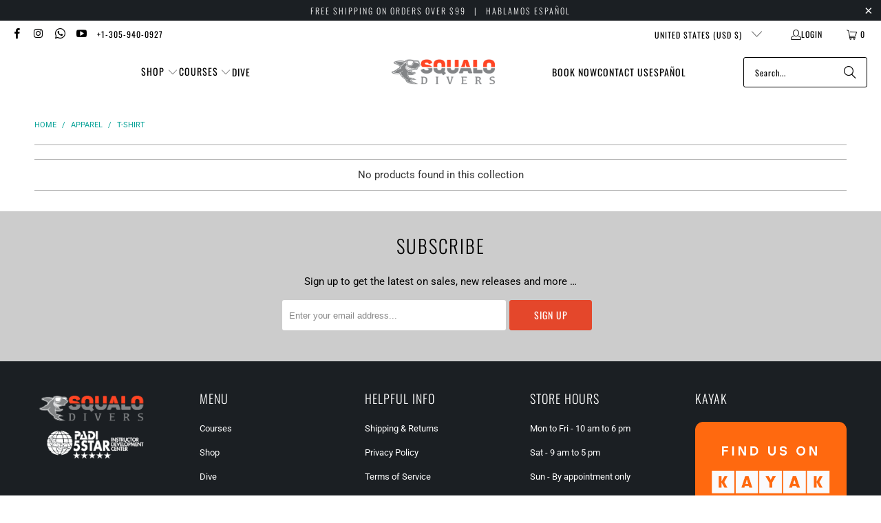

--- FILE ---
content_type: text/javascript; charset=utf-8
request_url: https://www.northmiamidivers.com/products/ecodrive-impact.js
body_size: 546
content:
{"id":9501952901436,"title":"Ecodrive Impact","handle":"ecodrive-impact","description":"\u003cstrong\u003eWith this purchase, you're supporting environmental change.\u003c\/strong\u003e","published_at":"2024-06-04T21:09:57-04:00","created_at":"2024-06-04T21:09:57-04:00","vendor":"Ecodrive","type":"Environmental Impact","tags":["ecodrive","impact"],"price":200,"price_min":200,"price_max":200,"available":true,"price_varies":false,"compare_at_price":null,"compare_at_price_min":0,"compare_at_price_max":0,"compare_at_price_varies":false,"variants":[{"id":49566896685372,"title":"4OCEAN","option1":"4OCEAN","option2":null,"option3":null,"sku":"","requires_shipping":true,"taxable":true,"featured_image":null,"available":true,"name":"Ecodrive Impact - 4OCEAN","public_title":"4OCEAN","options":["4OCEAN"],"price":200,"weight":0,"compare_at_price":null,"inventory_quantity":-3,"inventory_management":null,"inventory_policy":"deny","barcode":null,"requires_selling_plan":false,"selling_plan_allocations":[]}],"images":["\/\/cdn.shopify.com\/s\/files\/1\/0266\/5305\/files\/4Ocean_Logo.svg?v=1717723399"],"featured_image":"\/\/cdn.shopify.com\/s\/files\/1\/0266\/5305\/files\/4Ocean_Logo.svg?v=1717723399","options":[{"name":"Title","position":1,"values":["4OCEAN"]}],"url":"\/products\/ecodrive-impact","media":[{"alt":null,"id":39580945023292,"position":1,"preview_image":{"aspect_ratio":3.435,"height":216,"width":742,"src":"https:\/\/cdn.shopify.com\/s\/files\/1\/0266\/5305\/files\/4Ocean_Logo.svg?v=1717723399"},"aspect_ratio":3.435,"height":216,"media_type":"image","src":"https:\/\/cdn.shopify.com\/s\/files\/1\/0266\/5305\/files\/4Ocean_Logo.svg?v=1717723399","width":742}],"requires_selling_plan":false,"selling_plan_groups":[]}

--- FILE ---
content_type: text/javascript
request_url: https://static.ecodrive.community/assets/toggle/bundle.production.min.js?shop=squalodivers.myshopify.com
body_size: 71107
content:
!function(){"use strict";function e(e){return e&&e.__esModule&&Object.prototype.hasOwnProperty.call(e,"default")?e.default:e}var t,n,r={exports:{}},a={};function i(){if(t)return a;t=1;var e=Symbol.for("react.element"),n=Symbol.for("react.portal"),r=Symbol.for("react.fragment"),i=Symbol.for("react.strict_mode"),l=Symbol.for("react.profiler"),o=Symbol.for("react.provider"),s=Symbol.for("react.context"),u=Symbol.for("react.forward_ref"),c=Symbol.for("react.suspense"),d=Symbol.for("react.memo"),f=Symbol.for("react.lazy"),p=Symbol.iterator;var h={isMounted:function(){return!1},enqueueForceUpdate:function(){},enqueueReplaceState:function(){},enqueueSetState:function(){}},m=Object.assign,g={};function v(e,t,n){this.props=e,this.context=t,this.refs=g,this.updater=n||h}function y(){}function b(e,t,n){this.props=e,this.context=t,this.refs=g,this.updater=n||h}v.prototype.isReactComponent={},v.prototype.setState=function(e,t){if("object"!=typeof e&&"function"!=typeof e&&null!=e)throw Error("setState(...): takes an object of state variables to update or a function which returns an object of state variables.");this.updater.enqueueSetState(this,e,t,"setState")},v.prototype.forceUpdate=function(e){this.updater.enqueueForceUpdate(this,e,"forceUpdate")},y.prototype=v.prototype;var w=b.prototype=new y;w.constructor=b,m(w,v.prototype),w.isPureReactComponent=!0;var _=Array.isArray,k=Object.prototype.hasOwnProperty,x={current:null},E={key:!0,ref:!0,__self:!0,__source:!0};function S(t,n,r){var a,i={},l=null,o=null;if(null!=n)for(a in void 0!==n.ref&&(o=n.ref),void 0!==n.key&&(l=""+n.key),n)k.call(n,a)&&!E.hasOwnProperty(a)&&(i[a]=n[a]);var s=arguments.length-2;if(1===s)i.children=r;else if(1<s){for(var u=Array(s),c=0;c<s;c++)u[c]=arguments[c+2];i.children=u}if(t&&t.defaultProps)for(a in s=t.defaultProps)void 0===i[a]&&(i[a]=s[a]);return{$$typeof:e,type:t,key:l,ref:o,props:i,_owner:x.current}}function C(t){return"object"==typeof t&&null!==t&&t.$$typeof===e}var N=/\/+/g;function T(e,t){return"object"==typeof e&&null!==e&&null!=e.key?function(e){var t={"=":"=0",":":"=2"};return"$"+e.replace(/[=:]/g,(function(e){return t[e]}))}(""+e.key):t.toString(36)}function L(t,r,a,i,l){var o=typeof t;"undefined"!==o&&"boolean"!==o||(t=null);var s=!1;if(null===t)s=!0;else switch(o){case"string":case"number":s=!0;break;case"object":switch(t.$$typeof){case e:case n:s=!0}}if(s)return l=l(s=t),t=""===i?"."+T(s,0):i,_(l)?(a="",null!=t&&(a=t.replace(N,"$&/")+"/"),L(l,r,a,"",(function(e){return e}))):null!=l&&(C(l)&&(l=function(t,n){return{$$typeof:e,type:t.type,key:n,ref:t.ref,props:t.props,_owner:t._owner}}(l,a+(!l.key||s&&s.key===l.key?"":(""+l.key).replace(N,"$&/")+"/")+t)),r.push(l)),1;if(s=0,i=""===i?".":i+":",_(t))for(var u=0;u<t.length;u++){var c=i+T(o=t[u],u);s+=L(o,r,a,c,l)}else if(c=function(e){return null===e||"object"!=typeof e?null:"function"==typeof(e=p&&e[p]||e["@@iterator"])?e:null}(t),"function"==typeof c)for(t=c.call(t),u=0;!(o=t.next()).done;)s+=L(o=o.value,r,a,c=i+T(o,u++),l);else if("object"===o)throw r=String(t),Error("Objects are not valid as a React child (found: "+("[object Object]"===r?"object with keys {"+Object.keys(t).join(", ")+"}":r)+"). If you meant to render a collection of children, use an array instead.");return s}function M(e,t,n){if(null==e)return e;var r=[],a=0;return L(e,r,"","",(function(e){return t.call(n,e,a++)})),r}function P(e){if(-1===e._status){var t=e._result;(t=t()).then((function(t){0!==e._status&&-1!==e._status||(e._status=1,e._result=t)}),(function(t){0!==e._status&&-1!==e._status||(e._status=2,e._result=t)})),-1===e._status&&(e._status=0,e._result=t)}if(1===e._status)return e._result.default;throw e._result}var z={current:null},O={transition:null},R={ReactCurrentDispatcher:z,ReactCurrentBatchConfig:O,ReactCurrentOwner:x};return a.Children={map:M,forEach:function(e,t,n){M(e,(function(){t.apply(this,arguments)}),n)},count:function(e){var t=0;return M(e,(function(){t++})),t},toArray:function(e){return M(e,(function(e){return e}))||[]},only:function(e){if(!C(e))throw Error("React.Children.only expected to receive a single React element child.");return e}},a.Component=v,a.Fragment=r,a.Profiler=l,a.PureComponent=b,a.StrictMode=i,a.Suspense=c,a.__SECRET_INTERNALS_DO_NOT_USE_OR_YOU_WILL_BE_FIRED=R,a.cloneElement=function(t,n,r){if(null==t)throw Error("React.cloneElement(...): The argument must be a React element, but you passed "+t+".");var a=m({},t.props),i=t.key,l=t.ref,o=t._owner;if(null!=n){if(void 0!==n.ref&&(l=n.ref,o=x.current),void 0!==n.key&&(i=""+n.key),t.type&&t.type.defaultProps)var s=t.type.defaultProps;for(u in n)k.call(n,u)&&!E.hasOwnProperty(u)&&(a[u]=void 0===n[u]&&void 0!==s?s[u]:n[u])}var u=arguments.length-2;if(1===u)a.children=r;else if(1<u){s=Array(u);for(var c=0;c<u;c++)s[c]=arguments[c+2];a.children=s}return{$$typeof:e,type:t.type,key:i,ref:l,props:a,_owner:o}},a.createContext=function(e){return(e={$$typeof:s,_currentValue:e,_currentValue2:e,_threadCount:0,Provider:null,Consumer:null,_defaultValue:null,_globalName:null}).Provider={$$typeof:o,_context:e},e.Consumer=e},a.createElement=S,a.createFactory=function(e){var t=S.bind(null,e);return t.type=e,t},a.createRef=function(){return{current:null}},a.forwardRef=function(e){return{$$typeof:u,render:e}},a.isValidElement=C,a.lazy=function(e){return{$$typeof:f,_payload:{_status:-1,_result:e},_init:P}},a.memo=function(e,t){return{$$typeof:d,type:e,compare:void 0===t?null:t}},a.startTransition=function(e){var t=O.transition;O.transition={};try{e()}finally{O.transition=t}},a.unstable_act=function(){throw Error("act(...) is not supported in production builds of React.")},a.useCallback=function(e,t){return z.current.useCallback(e,t)},a.useContext=function(e){return z.current.useContext(e)},a.useDebugValue=function(){},a.useDeferredValue=function(e){return z.current.useDeferredValue(e)},a.useEffect=function(e,t){return z.current.useEffect(e,t)},a.useId=function(){return z.current.useId()},a.useImperativeHandle=function(e,t,n){return z.current.useImperativeHandle(e,t,n)},a.useInsertionEffect=function(e,t){return z.current.useInsertionEffect(e,t)},a.useLayoutEffect=function(e,t){return z.current.useLayoutEffect(e,t)},a.useMemo=function(e,t){return z.current.useMemo(e,t)},a.useReducer=function(e,t,n){return z.current.useReducer(e,t,n)},a.useRef=function(e){return z.current.useRef(e)},a.useState=function(e){return z.current.useState(e)},a.useSyncExternalStore=function(e,t,n){return z.current.useSyncExternalStore(e,t,n)},a.useTransition=function(){return z.current.useTransition()},a.version="18.2.0",a}function l(){return n||(n=1,r.exports=i()),r.exports}var o,s,u,c,d,f=l(),p=e(f),h={},m={exports:{}},g={},v={exports:{}},y={};function b(){return s||(s=1,v.exports=(o||(o=1,function(e){function t(e,t){var n=e.length;e.push(t);e:for(;0<n;){var r=n-1>>>1,i=e[r];if(!(0<a(i,t)))break e;e[r]=t,e[n]=i,n=r}}function n(e){return 0===e.length?null:e[0]}function r(e){if(0===e.length)return null;var t=e[0],n=e.pop();if(n!==t){e[0]=n;e:for(var r=0,i=e.length,l=i>>>1;r<l;){var o=2*(r+1)-1,s=e[o],u=o+1,c=e[u];if(0>a(s,n))u<i&&0>a(c,s)?(e[r]=c,e[u]=n,r=u):(e[r]=s,e[o]=n,r=o);else{if(!(u<i&&0>a(c,n)))break e;e[r]=c,e[u]=n,r=u}}}return t}function a(e,t){var n=e.sortIndex-t.sortIndex;return 0!==n?n:e.id-t.id}if("object"==typeof performance&&"function"==typeof performance.now){var i=performance;e.unstable_now=function(){return i.now()}}else{var l=Date,o=l.now();e.unstable_now=function(){return l.now()-o}}var s=[],u=[],c=1,d=null,f=3,p=!1,h=!1,m=!1,g="function"==typeof setTimeout?setTimeout:null,v="function"==typeof clearTimeout?clearTimeout:null,y="undefined"!=typeof setImmediate?setImmediate:null;function b(e){for(var a=n(u);null!==a;){if(null===a.callback)r(u);else{if(!(a.startTime<=e))break;r(u),a.sortIndex=a.expirationTime,t(s,a)}a=n(u)}}function w(e){if(m=!1,b(e),!h)if(null!==n(s))h=!0,z(_);else{var t=n(u);null!==t&&O(w,t.startTime-e)}}function _(t,a){h=!1,m&&(m=!1,v(S),S=-1),p=!0;var i=f;try{for(b(a),d=n(s);null!==d&&(!(d.expirationTime>a)||t&&!T());){var l=d.callback;if("function"==typeof l){d.callback=null,f=d.priorityLevel;var o=l(d.expirationTime<=a);a=e.unstable_now(),"function"==typeof o?d.callback=o:d===n(s)&&r(s),b(a)}else r(s);d=n(s)}if(null!==d)var c=!0;else{var g=n(u);null!==g&&O(w,g.startTime-a),c=!1}return c}finally{d=null,f=i,p=!1}}"undefined"!=typeof navigator&&void 0!==navigator.scheduling&&void 0!==navigator.scheduling.isInputPending&&navigator.scheduling.isInputPending.bind(navigator.scheduling);var k,x=!1,E=null,S=-1,C=5,N=-1;function T(){return!(e.unstable_now()-N<C)}function L(){if(null!==E){var t=e.unstable_now();N=t;var n=!0;try{n=E(!0,t)}finally{n?k():(x=!1,E=null)}}else x=!1}if("function"==typeof y)k=function(){y(L)};else if("undefined"!=typeof MessageChannel){var M=new MessageChannel,P=M.port2;M.port1.onmessage=L,k=function(){P.postMessage(null)}}else k=function(){g(L,0)};function z(e){E=e,x||(x=!0,k())}function O(t,n){S=g((function(){t(e.unstable_now())}),n)}e.unstable_IdlePriority=5,e.unstable_ImmediatePriority=1,e.unstable_LowPriority=4,e.unstable_NormalPriority=3,e.unstable_Profiling=null,e.unstable_UserBlockingPriority=2,e.unstable_cancelCallback=function(e){e.callback=null},e.unstable_continueExecution=function(){h||p||(h=!0,z(_))},e.unstable_forceFrameRate=function(e){0>e||125<e?console.error("forceFrameRate takes a positive int between 0 and 125, forcing frame rates higher than 125 fps is not supported"):C=0<e?Math.floor(1e3/e):5},e.unstable_getCurrentPriorityLevel=function(){return f},e.unstable_getFirstCallbackNode=function(){return n(s)},e.unstable_next=function(e){switch(f){case 1:case 2:case 3:var t=3;break;default:t=f}var n=f;f=t;try{return e()}finally{f=n}},e.unstable_pauseExecution=function(){},e.unstable_requestPaint=function(){},e.unstable_runWithPriority=function(e,t){switch(e){case 1:case 2:case 3:case 4:case 5:break;default:e=3}var n=f;f=e;try{return t()}finally{f=n}},e.unstable_scheduleCallback=function(r,a,i){var l=e.unstable_now();switch(i="object"==typeof i&&null!==i&&"number"==typeof(i=i.delay)&&0<i?l+i:l,r){case 1:var o=-1;break;case 2:o=250;break;case 5:o=1073741823;break;case 4:o=1e4;break;default:o=5e3}return r={id:c++,callback:a,priorityLevel:r,startTime:i,expirationTime:o=i+o,sortIndex:-1},i>l?(r.sortIndex=i,t(u,r),null===n(s)&&r===n(u)&&(m?(v(S),S=-1):m=!0,O(w,i-l))):(r.sortIndex=o,t(s,r),h||p||(h=!0,z(_))),r},e.unstable_shouldYield=T,e.unstable_wrapCallback=function(e){var t=f;return function(){var n=f;f=t;try{return e.apply(this,arguments)}finally{f=n}}}}(y)),y)),v.exports}
/**
	 * @license React
	 * react-dom.production.min.js
	 *
	 * Copyright (c) Facebook, Inc. and its affiliates.
	 *
	 * This source code is licensed under the MIT license found in the
	 * LICENSE file in the root directory of this source tree.
	 */function w(){if(u)return g;u=1;var e=l(),t=b();function n(e){for(var t="https://reactjs.org/docs/error-decoder.html?invariant="+e,n=1;n<arguments.length;n++)t+="&args[]="+encodeURIComponent(arguments[n]);return"Minified React error #"+e+"; visit "+t+" for the full message or use the non-minified dev environment for full errors and additional helpful warnings."}var r=new Set,a={};function i(e,t){o(e,t),o(e+"Capture",t)}function o(e,t){for(a[e]=t,e=0;e<t.length;e++)r.add(t[e])}var s=!("undefined"==typeof window||void 0===window.document||void 0===window.document.createElement),c=Object.prototype.hasOwnProperty,d=/^[:A-Z_a-z\u00C0-\u00D6\u00D8-\u00F6\u00F8-\u02FF\u0370-\u037D\u037F-\u1FFF\u200C-\u200D\u2070-\u218F\u2C00-\u2FEF\u3001-\uD7FF\uF900-\uFDCF\uFDF0-\uFFFD][:A-Z_a-z\u00C0-\u00D6\u00D8-\u00F6\u00F8-\u02FF\u0370-\u037D\u037F-\u1FFF\u200C-\u200D\u2070-\u218F\u2C00-\u2FEF\u3001-\uD7FF\uF900-\uFDCF\uFDF0-\uFFFD\-.0-9\u00B7\u0300-\u036F\u203F-\u2040]*$/,f={},p={};function h(e,t,n,r,a,i,l){this.acceptsBooleans=2===t||3===t||4===t,this.attributeName=r,this.attributeNamespace=a,this.mustUseProperty=n,this.propertyName=e,this.type=t,this.sanitizeURL=i,this.removeEmptyString=l}var m={};"children dangerouslySetInnerHTML defaultValue defaultChecked innerHTML suppressContentEditableWarning suppressHydrationWarning style".split(" ").forEach((function(e){m[e]=new h(e,0,!1,e,null,!1,!1)})),[["acceptCharset","accept-charset"],["className","class"],["htmlFor","for"],["httpEquiv","http-equiv"]].forEach((function(e){var t=e[0];m[t]=new h(t,1,!1,e[1],null,!1,!1)})),["contentEditable","draggable","spellCheck","value"].forEach((function(e){m[e]=new h(e,2,!1,e.toLowerCase(),null,!1,!1)})),["autoReverse","externalResourcesRequired","focusable","preserveAlpha"].forEach((function(e){m[e]=new h(e,2,!1,e,null,!1,!1)})),"allowFullScreen async autoFocus autoPlay controls default defer disabled disablePictureInPicture disableRemotePlayback formNoValidate hidden loop noModule noValidate open playsInline readOnly required reversed scoped seamless itemScope".split(" ").forEach((function(e){m[e]=new h(e,3,!1,e.toLowerCase(),null,!1,!1)})),["checked","multiple","muted","selected"].forEach((function(e){m[e]=new h(e,3,!0,e,null,!1,!1)})),["capture","download"].forEach((function(e){m[e]=new h(e,4,!1,e,null,!1,!1)})),["cols","rows","size","span"].forEach((function(e){m[e]=new h(e,6,!1,e,null,!1,!1)})),["rowSpan","start"].forEach((function(e){m[e]=new h(e,5,!1,e.toLowerCase(),null,!1,!1)}));var v=/[\-:]([a-z])/g;function y(e){return e[1].toUpperCase()}function w(e,t,n,r){var a=m.hasOwnProperty(t)?m[t]:null;(null!==a?0!==a.type:r||!(2<t.length)||"o"!==t[0]&&"O"!==t[0]||"n"!==t[1]&&"N"!==t[1])&&(function(e,t,n,r){if(null==t||function(e,t,n,r){if(null!==n&&0===n.type)return!1;switch(typeof t){case"function":case"symbol":return!0;case"boolean":return!r&&(null!==n?!n.acceptsBooleans:"data-"!==(e=e.toLowerCase().slice(0,5))&&"aria-"!==e);default:return!1}}(e,t,n,r))return!0;if(r)return!1;if(null!==n)switch(n.type){case 3:return!t;case 4:return!1===t;case 5:return isNaN(t);case 6:return isNaN(t)||1>t}return!1}(t,n,a,r)&&(n=null),r||null===a?function(e){return!!c.call(p,e)||!c.call(f,e)&&(d.test(e)?p[e]=!0:(f[e]=!0,!1))}(t)&&(null===n?e.removeAttribute(t):e.setAttribute(t,""+n)):a.mustUseProperty?e[a.propertyName]=null===n?3!==a.type&&"":n:(t=a.attributeName,r=a.attributeNamespace,null===n?e.removeAttribute(t):(n=3===(a=a.type)||4===a&&!0===n?"":""+n,r?e.setAttributeNS(r,t,n):e.setAttribute(t,n))))}"accent-height alignment-baseline arabic-form baseline-shift cap-height clip-path clip-rule color-interpolation color-interpolation-filters color-profile color-rendering dominant-baseline enable-background fill-opacity fill-rule flood-color flood-opacity font-family font-size font-size-adjust font-stretch font-style font-variant font-weight glyph-name glyph-orientation-horizontal glyph-orientation-vertical horiz-adv-x horiz-origin-x image-rendering letter-spacing lighting-color marker-end marker-mid marker-start overline-position overline-thickness paint-order panose-1 pointer-events rendering-intent shape-rendering stop-color stop-opacity strikethrough-position strikethrough-thickness stroke-dasharray stroke-dashoffset stroke-linecap stroke-linejoin stroke-miterlimit stroke-opacity stroke-width text-anchor text-decoration text-rendering underline-position underline-thickness unicode-bidi unicode-range units-per-em v-alphabetic v-hanging v-ideographic v-mathematical vector-effect vert-adv-y vert-origin-x vert-origin-y word-spacing writing-mode xmlns:xlink x-height".split(" ").forEach((function(e){var t=e.replace(v,y);m[t]=new h(t,1,!1,e,null,!1,!1)})),"xlink:actuate xlink:arcrole xlink:role xlink:show xlink:title xlink:type".split(" ").forEach((function(e){var t=e.replace(v,y);m[t]=new h(t,1,!1,e,"http://www.w3.org/1999/xlink",!1,!1)})),["xml:base","xml:lang","xml:space"].forEach((function(e){var t=e.replace(v,y);m[t]=new h(t,1,!1,e,"http://www.w3.org/XML/1998/namespace",!1,!1)})),["tabIndex","crossOrigin"].forEach((function(e){m[e]=new h(e,1,!1,e.toLowerCase(),null,!1,!1)})),m.xlinkHref=new h("xlinkHref",1,!1,"xlink:href","http://www.w3.org/1999/xlink",!0,!1),["src","href","action","formAction"].forEach((function(e){m[e]=new h(e,1,!1,e.toLowerCase(),null,!0,!0)}));var _=e.__SECRET_INTERNALS_DO_NOT_USE_OR_YOU_WILL_BE_FIRED,k=Symbol.for("react.element"),x=Symbol.for("react.portal"),E=Symbol.for("react.fragment"),S=Symbol.for("react.strict_mode"),C=Symbol.for("react.profiler"),N=Symbol.for("react.provider"),T=Symbol.for("react.context"),L=Symbol.for("react.forward_ref"),M=Symbol.for("react.suspense"),P=Symbol.for("react.suspense_list"),z=Symbol.for("react.memo"),O=Symbol.for("react.lazy"),R=Symbol.for("react.offscreen"),A=Symbol.iterator;function Z(e){return null===e||"object"!=typeof e?null:"function"==typeof(e=A&&e[A]||e["@@iterator"])?e:null}var I,j=Object.assign;function D(e){if(void 0===I)try{throw Error()}catch(e){var t=e.stack.trim().match(/\n( *(at )?)/);I=t&&t[1]||""}return"\n"+I+e}var F=!1;function $(e,t){if(!e||F)return"";F=!0;var n=Error.prepareStackTrace;Error.prepareStackTrace=void 0;try{if(t)if(t=function(){throw Error()},Object.defineProperty(t.prototype,"props",{set:function(){throw Error()}}),"object"==typeof Reflect&&Reflect.construct){try{Reflect.construct(t,[])}catch(e){var r=e}Reflect.construct(e,[],t)}else{try{t.call()}catch(e){r=e}e.call(t.prototype)}else{try{throw Error()}catch(e){r=e}e()}}catch(t){if(t&&r&&"string"==typeof t.stack){for(var a=t.stack.split("\n"),i=r.stack.split("\n"),l=a.length-1,o=i.length-1;1<=l&&0<=o&&a[l]!==i[o];)o--;for(;1<=l&&0<=o;l--,o--)if(a[l]!==i[o]){if(1!==l||1!==o)do{if(l--,0>--o||a[l]!==i[o]){var s="\n"+a[l].replace(" at new "," at ");return e.displayName&&s.includes("<anonymous>")&&(s=s.replace("<anonymous>",e.displayName)),s}}while(1<=l&&0<=o);break}}}finally{F=!1,Error.prepareStackTrace=n}return(e=e?e.displayName||e.name:"")?D(e):""}function V(e){switch(e.tag){case 5:return D(e.type);case 16:return D("Lazy");case 13:return D("Suspense");case 19:return D("SuspenseList");case 0:case 2:case 15:return e=$(e.type,!1);case 11:return e=$(e.type.render,!1);case 1:return e=$(e.type,!0);default:return""}}function U(e){if(null==e)return null;if("function"==typeof e)return e.displayName||e.name||null;if("string"==typeof e)return e;switch(e){case E:return"Fragment";case x:return"Portal";case C:return"Profiler";case S:return"StrictMode";case M:return"Suspense";case P:return"SuspenseList"}if("object"==typeof e)switch(e.$$typeof){case T:return(e.displayName||"Context")+".Consumer";case N:return(e._context.displayName||"Context")+".Provider";case L:var t=e.render;return(e=e.displayName)||(e=""!==(e=t.displayName||t.name||"")?"ForwardRef("+e+")":"ForwardRef"),e;case z:return null!==(t=e.displayName||null)?t:U(e.type)||"Memo";case O:t=e._payload,e=e._init;try{return U(e(t))}catch(e){}}return null}function H(e){var t=e.type;switch(e.tag){case 24:return"Cache";case 9:return(t.displayName||"Context")+".Consumer";case 10:return(t._context.displayName||"Context")+".Provider";case 18:return"DehydratedFragment";case 11:return e=(e=t.render).displayName||e.name||"",t.displayName||(""!==e?"ForwardRef("+e+")":"ForwardRef");case 7:return"Fragment";case 5:return t;case 4:return"Portal";case 3:return"Root";case 6:return"Text";case 16:return U(t);case 8:return t===S?"StrictMode":"Mode";case 22:return"Offscreen";case 12:return"Profiler";case 21:return"Scope";case 13:return"Suspense";case 19:return"SuspenseList";case 25:return"TracingMarker";case 1:case 0:case 17:case 2:case 14:case 15:if("function"==typeof t)return t.displayName||t.name||null;if("string"==typeof t)return t}return null}function B(e){switch(typeof e){case"boolean":case"number":case"string":case"undefined":case"object":return e;default:return""}}function W(e){var t=e.type;return(e=e.nodeName)&&"input"===e.toLowerCase()&&("checkbox"===t||"radio"===t)}function Q(e){e._valueTracker||(e._valueTracker=function(e){var t=W(e)?"checked":"value",n=Object.getOwnPropertyDescriptor(e.constructor.prototype,t),r=""+e[t];if(!e.hasOwnProperty(t)&&void 0!==n&&"function"==typeof n.get&&"function"==typeof n.set){var a=n.get,i=n.set;return Object.defineProperty(e,t,{configurable:!0,get:function(){return a.call(this)},set:function(e){r=""+e,i.call(this,e)}}),Object.defineProperty(e,t,{enumerable:n.enumerable}),{getValue:function(){return r},setValue:function(e){r=""+e},stopTracking:function(){e._valueTracker=null,delete e[t]}}}}(e))}function K(e){if(!e)return!1;var t=e._valueTracker;if(!t)return!0;var n=t.getValue(),r="";return e&&(r=W(e)?e.checked?"true":"false":e.value),(e=r)!==n&&(t.setValue(e),!0)}function q(e){if(void 0===(e=e||("undefined"!=typeof document?document:void 0)))return null;try{return e.activeElement||e.body}catch(t){return e.body}}function Y(e,t){var n=t.checked;return j({},t,{defaultChecked:void 0,defaultValue:void 0,value:void 0,checked:null!=n?n:e._wrapperState.initialChecked})}function G(e,t){var n=null==t.defaultValue?"":t.defaultValue,r=null!=t.checked?t.checked:t.defaultChecked;n=B(null!=t.value?t.value:n),e._wrapperState={initialChecked:r,initialValue:n,controlled:"checkbox"===t.type||"radio"===t.type?null!=t.checked:null!=t.value}}function X(e,t){null!=(t=t.checked)&&w(e,"checked",t,!1)}function J(e,t){X(e,t);var n=B(t.value),r=t.type;if(null!=n)"number"===r?(0===n&&""===e.value||e.value!=n)&&(e.value=""+n):e.value!==""+n&&(e.value=""+n);else if("submit"===r||"reset"===r)return void e.removeAttribute("value");t.hasOwnProperty("value")?te(e,t.type,n):t.hasOwnProperty("defaultValue")&&te(e,t.type,B(t.defaultValue)),null==t.checked&&null!=t.defaultChecked&&(e.defaultChecked=!!t.defaultChecked)}function ee(e,t,n){if(t.hasOwnProperty("value")||t.hasOwnProperty("defaultValue")){var r=t.type;if(!("submit"!==r&&"reset"!==r||void 0!==t.value&&null!==t.value))return;t=""+e._wrapperState.initialValue,n||t===e.value||(e.value=t),e.defaultValue=t}""!==(n=e.name)&&(e.name=""),e.defaultChecked=!!e._wrapperState.initialChecked,""!==n&&(e.name=n)}function te(e,t,n){"number"===t&&q(e.ownerDocument)===e||(null==n?e.defaultValue=""+e._wrapperState.initialValue:e.defaultValue!==""+n&&(e.defaultValue=""+n))}var ne=Array.isArray;function re(e,t,n,r){if(e=e.options,t){t={};for(var a=0;a<n.length;a++)t["$"+n[a]]=!0;for(n=0;n<e.length;n++)a=t.hasOwnProperty("$"+e[n].value),e[n].selected!==a&&(e[n].selected=a),a&&r&&(e[n].defaultSelected=!0)}else{for(n=""+B(n),t=null,a=0;a<e.length;a++){if(e[a].value===n)return e[a].selected=!0,void(r&&(e[a].defaultSelected=!0));null!==t||e[a].disabled||(t=e[a])}null!==t&&(t.selected=!0)}}function ae(e,t){if(null!=t.dangerouslySetInnerHTML)throw Error(n(91));return j({},t,{value:void 0,defaultValue:void 0,children:""+e._wrapperState.initialValue})}function ie(e,t){var r=t.value;if(null==r){if(r=t.children,t=t.defaultValue,null!=r){if(null!=t)throw Error(n(92));if(ne(r)){if(1<r.length)throw Error(n(93));r=r[0]}t=r}null==t&&(t=""),r=t}e._wrapperState={initialValue:B(r)}}function le(e,t){var n=B(t.value),r=B(t.defaultValue);null!=n&&((n=""+n)!==e.value&&(e.value=n),null==t.defaultValue&&e.defaultValue!==n&&(e.defaultValue=n)),null!=r&&(e.defaultValue=""+r)}function oe(e){var t=e.textContent;t===e._wrapperState.initialValue&&""!==t&&null!==t&&(e.value=t)}function se(e){switch(e){case"svg":return"http://www.w3.org/2000/svg";case"math":return"http://www.w3.org/1998/Math/MathML";default:return"http://www.w3.org/1999/xhtml"}}function ue(e,t){return null==e||"http://www.w3.org/1999/xhtml"===e?se(t):"http://www.w3.org/2000/svg"===e&&"foreignObject"===t?"http://www.w3.org/1999/xhtml":e}var ce,de,fe=(de=function(e,t){if("http://www.w3.org/2000/svg"!==e.namespaceURI||"innerHTML"in e)e.innerHTML=t;else{for((ce=ce||document.createElement("div")).innerHTML="<svg>"+t.valueOf().toString()+"</svg>",t=ce.firstChild;e.firstChild;)e.removeChild(e.firstChild);for(;t.firstChild;)e.appendChild(t.firstChild)}},"undefined"!=typeof MSApp&&MSApp.execUnsafeLocalFunction?function(e,t,n,r){MSApp.execUnsafeLocalFunction((function(){return de(e,t)}))}:de);function pe(e,t){if(t){var n=e.firstChild;if(n&&n===e.lastChild&&3===n.nodeType)return void(n.nodeValue=t)}e.textContent=t}var he={animationIterationCount:!0,aspectRatio:!0,borderImageOutset:!0,borderImageSlice:!0,borderImageWidth:!0,boxFlex:!0,boxFlexGroup:!0,boxOrdinalGroup:!0,columnCount:!0,columns:!0,flex:!0,flexGrow:!0,flexPositive:!0,flexShrink:!0,flexNegative:!0,flexOrder:!0,gridArea:!0,gridRow:!0,gridRowEnd:!0,gridRowSpan:!0,gridRowStart:!0,gridColumn:!0,gridColumnEnd:!0,gridColumnSpan:!0,gridColumnStart:!0,fontWeight:!0,lineClamp:!0,lineHeight:!0,opacity:!0,order:!0,orphans:!0,tabSize:!0,widows:!0,zIndex:!0,zoom:!0,fillOpacity:!0,floodOpacity:!0,stopOpacity:!0,strokeDasharray:!0,strokeDashoffset:!0,strokeMiterlimit:!0,strokeOpacity:!0,strokeWidth:!0},me=["Webkit","ms","Moz","O"];function ge(e,t,n){return null==t||"boolean"==typeof t||""===t?"":n||"number"!=typeof t||0===t||he.hasOwnProperty(e)&&he[e]?(""+t).trim():t+"px"}function ve(e,t){for(var n in e=e.style,t)if(t.hasOwnProperty(n)){var r=0===n.indexOf("--"),a=ge(n,t[n],r);"float"===n&&(n="cssFloat"),r?e.setProperty(n,a):e[n]=a}}Object.keys(he).forEach((function(e){me.forEach((function(t){t=t+e.charAt(0).toUpperCase()+e.substring(1),he[t]=he[e]}))}));var ye=j({menuitem:!0},{area:!0,base:!0,br:!0,col:!0,embed:!0,hr:!0,img:!0,input:!0,keygen:!0,link:!0,meta:!0,param:!0,source:!0,track:!0,wbr:!0});function be(e,t){if(t){if(ye[e]&&(null!=t.children||null!=t.dangerouslySetInnerHTML))throw Error(n(137,e));if(null!=t.dangerouslySetInnerHTML){if(null!=t.children)throw Error(n(60));if("object"!=typeof t.dangerouslySetInnerHTML||!("__html"in t.dangerouslySetInnerHTML))throw Error(n(61))}if(null!=t.style&&"object"!=typeof t.style)throw Error(n(62))}}function we(e,t){if(-1===e.indexOf("-"))return"string"==typeof t.is;switch(e){case"annotation-xml":case"color-profile":case"font-face":case"font-face-src":case"font-face-uri":case"font-face-format":case"font-face-name":case"missing-glyph":return!1;default:return!0}}var _e=null;function ke(e){return(e=e.target||e.srcElement||window).correspondingUseElement&&(e=e.correspondingUseElement),3===e.nodeType?e.parentNode:e}var xe=null,Ee=null,Se=null;function Ce(e){if(e=wa(e)){if("function"!=typeof xe)throw Error(n(280));var t=e.stateNode;t&&(t=ka(t),xe(e.stateNode,e.type,t))}}function Ne(e){Ee?Se?Se.push(e):Se=[e]:Ee=e}function Te(){if(Ee){var e=Ee,t=Se;if(Se=Ee=null,Ce(e),t)for(e=0;e<t.length;e++)Ce(t[e])}}function Le(e,t){return e(t)}function Me(){}var Pe=!1;function ze(e,t,n){if(Pe)return e(t,n);Pe=!0;try{return Le(e,t,n)}finally{Pe=!1,(null!==Ee||null!==Se)&&(Me(),Te())}}function Oe(e,t){var r=e.stateNode;if(null===r)return null;var a=ka(r);if(null===a)return null;r=a[t];e:switch(t){case"onClick":case"onClickCapture":case"onDoubleClick":case"onDoubleClickCapture":case"onMouseDown":case"onMouseDownCapture":case"onMouseMove":case"onMouseMoveCapture":case"onMouseUp":case"onMouseUpCapture":case"onMouseEnter":(a=!a.disabled)||(a=!("button"===(e=e.type)||"input"===e||"select"===e||"textarea"===e)),e=!a;break e;default:e=!1}if(e)return null;if(r&&"function"!=typeof r)throw Error(n(231,t,typeof r));return r}var Re=!1;if(s)try{var Ae={};Object.defineProperty(Ae,"passive",{get:function(){Re=!0}}),window.addEventListener("test",Ae,Ae),window.removeEventListener("test",Ae,Ae)}catch(de){Re=!1}function Ze(e,t,n,r,a,i,l,o,s){var u=Array.prototype.slice.call(arguments,3);try{t.apply(n,u)}catch(e){this.onError(e)}}var Ie=!1,je=null,De=!1,Fe=null,$e={onError:function(e){Ie=!0,je=e}};function Ve(e,t,n,r,a,i,l,o,s){Ie=!1,je=null,Ze.apply($e,arguments)}function Ue(e){var t=e,n=e;if(e.alternate)for(;t.return;)t=t.return;else{e=t;do{0!=(4098&(t=e).flags)&&(n=t.return),e=t.return}while(e)}return 3===t.tag?n:null}function He(e){if(13===e.tag){var t=e.memoizedState;if(null===t&&(null!==(e=e.alternate)&&(t=e.memoizedState)),null!==t)return t.dehydrated}return null}function Be(e){if(Ue(e)!==e)throw Error(n(188))}function We(e){return null!==(e=function(e){var t=e.alternate;if(!t){if(null===(t=Ue(e)))throw Error(n(188));return t!==e?null:e}for(var r=e,a=t;;){var i=r.return;if(null===i)break;var l=i.alternate;if(null===l){if(null!==(a=i.return)){r=a;continue}break}if(i.child===l.child){for(l=i.child;l;){if(l===r)return Be(i),e;if(l===a)return Be(i),t;l=l.sibling}throw Error(n(188))}if(r.return!==a.return)r=i,a=l;else{for(var o=!1,s=i.child;s;){if(s===r){o=!0,r=i,a=l;break}if(s===a){o=!0,a=i,r=l;break}s=s.sibling}if(!o){for(s=l.child;s;){if(s===r){o=!0,r=l,a=i;break}if(s===a){o=!0,a=l,r=i;break}s=s.sibling}if(!o)throw Error(n(189))}}if(r.alternate!==a)throw Error(n(190))}if(3!==r.tag)throw Error(n(188));return r.stateNode.current===r?e:t}(e))?Qe(e):null}function Qe(e){if(5===e.tag||6===e.tag)return e;for(e=e.child;null!==e;){var t=Qe(e);if(null!==t)return t;e=e.sibling}return null}var Ke=t.unstable_scheduleCallback,qe=t.unstable_cancelCallback,Ye=t.unstable_shouldYield,Ge=t.unstable_requestPaint,Xe=t.unstable_now,Je=t.unstable_getCurrentPriorityLevel,et=t.unstable_ImmediatePriority,tt=t.unstable_UserBlockingPriority,nt=t.unstable_NormalPriority,rt=t.unstable_LowPriority,at=t.unstable_IdlePriority,it=null,lt=null;var ot=Math.clz32?Math.clz32:function(e){return e>>>=0,0===e?32:31-(st(e)/ut|0)|0},st=Math.log,ut=Math.LN2;var ct=64,dt=4194304;function ft(e){switch(e&-e){case 1:return 1;case 2:return 2;case 4:return 4;case 8:return 8;case 16:return 16;case 32:return 32;case 64:case 128:case 256:case 512:case 1024:case 2048:case 4096:case 8192:case 16384:case 32768:case 65536:case 131072:case 262144:case 524288:case 1048576:case 2097152:return 4194240&e;case 4194304:case 8388608:case 16777216:case 33554432:case 67108864:return 130023424&e;case 134217728:return 134217728;case 268435456:return 268435456;case 536870912:return 536870912;case 1073741824:return 1073741824;default:return e}}function pt(e,t){var n=e.pendingLanes;if(0===n)return 0;var r=0,a=e.suspendedLanes,i=e.pingedLanes,l=268435455&n;if(0!==l){var o=l&~a;0!==o?r=ft(o):0!==(i&=l)&&(r=ft(i))}else 0!==(l=n&~a)?r=ft(l):0!==i&&(r=ft(i));if(0===r)return 0;if(0!==t&&t!==r&&0==(t&a)&&((a=r&-r)>=(i=t&-t)||16===a&&0!=(4194240&i)))return t;if(0!=(4&r)&&(r|=16&n),0!==(t=e.entangledLanes))for(e=e.entanglements,t&=r;0<t;)a=1<<(n=31-ot(t)),r|=e[n],t&=~a;return r}function ht(e,t){switch(e){case 1:case 2:case 4:return t+250;case 8:case 16:case 32:case 64:case 128:case 256:case 512:case 1024:case 2048:case 4096:case 8192:case 16384:case 32768:case 65536:case 131072:case 262144:case 524288:case 1048576:case 2097152:return t+5e3;default:return-1}}function mt(e){return 0!==(e=-1073741825&e.pendingLanes)?e:1073741824&e?1073741824:0}function gt(){var e=ct;return 0==(4194240&(ct<<=1))&&(ct=64),e}function vt(e){for(var t=[],n=0;31>n;n++)t.push(e);return t}function yt(e,t,n){e.pendingLanes|=t,536870912!==t&&(e.suspendedLanes=0,e.pingedLanes=0),(e=e.eventTimes)[t=31-ot(t)]=n}function bt(e,t){var n=e.entangledLanes|=t;for(e=e.entanglements;n;){var r=31-ot(n),a=1<<r;a&t|e[r]&t&&(e[r]|=t),n&=~a}}var wt=0;function _t(e){return 1<(e&=-e)?4<e?0!=(268435455&e)?16:536870912:4:1}var kt,xt,Et,St,Ct,Nt=!1,Tt=[],Lt=null,Mt=null,Pt=null,zt=new Map,Ot=new Map,Rt=[],At="mousedown mouseup touchcancel touchend touchstart auxclick dblclick pointercancel pointerdown pointerup dragend dragstart drop compositionend compositionstart keydown keypress keyup input textInput copy cut paste click change contextmenu reset submit".split(" ");function Zt(e,t){switch(e){case"focusin":case"focusout":Lt=null;break;case"dragenter":case"dragleave":Mt=null;break;case"mouseover":case"mouseout":Pt=null;break;case"pointerover":case"pointerout":zt.delete(t.pointerId);break;case"gotpointercapture":case"lostpointercapture":Ot.delete(t.pointerId)}}function It(e,t,n,r,a,i){return null===e||e.nativeEvent!==i?(e={blockedOn:t,domEventName:n,eventSystemFlags:r,nativeEvent:i,targetContainers:[a]},null!==t&&(null!==(t=wa(t))&&xt(t)),e):(e.eventSystemFlags|=r,t=e.targetContainers,null!==a&&-1===t.indexOf(a)&&t.push(a),e)}function jt(e){var t=ba(e.target);if(null!==t){var n=Ue(t);if(null!==n)if(13===(t=n.tag)){if(null!==(t=He(n)))return e.blockedOn=t,void Ct(e.priority,(function(){Et(n)}))}else if(3===t&&n.stateNode.current.memoizedState.isDehydrated)return void(e.blockedOn=3===n.tag?n.stateNode.containerInfo:null)}e.blockedOn=null}function Dt(e){if(null!==e.blockedOn)return!1;for(var t=e.targetContainers;0<t.length;){var n=Yt(e.domEventName,e.eventSystemFlags,t[0],e.nativeEvent);if(null!==n)return null!==(t=wa(n))&&xt(t),e.blockedOn=n,!1;var r=new(n=e.nativeEvent).constructor(n.type,n);_e=r,n.target.dispatchEvent(r),_e=null,t.shift()}return!0}function Ft(e,t,n){Dt(e)&&n.delete(t)}function $t(){Nt=!1,null!==Lt&&Dt(Lt)&&(Lt=null),null!==Mt&&Dt(Mt)&&(Mt=null),null!==Pt&&Dt(Pt)&&(Pt=null),zt.forEach(Ft),Ot.forEach(Ft)}function Vt(e,n){e.blockedOn===n&&(e.blockedOn=null,Nt||(Nt=!0,t.unstable_scheduleCallback(t.unstable_NormalPriority,$t)))}function Ut(e){function t(t){return Vt(t,e)}if(0<Tt.length){Vt(Tt[0],e);for(var n=1;n<Tt.length;n++){var r=Tt[n];r.blockedOn===e&&(r.blockedOn=null)}}for(null!==Lt&&Vt(Lt,e),null!==Mt&&Vt(Mt,e),null!==Pt&&Vt(Pt,e),zt.forEach(t),Ot.forEach(t),n=0;n<Rt.length;n++)(r=Rt[n]).blockedOn===e&&(r.blockedOn=null);for(;0<Rt.length&&null===(n=Rt[0]).blockedOn;)jt(n),null===n.blockedOn&&Rt.shift()}var Ht=_.ReactCurrentBatchConfig,Bt=!0;function Wt(e,t,n,r){var a=wt,i=Ht.transition;Ht.transition=null;try{wt=1,Kt(e,t,n,r)}finally{wt=a,Ht.transition=i}}function Qt(e,t,n,r){var a=wt,i=Ht.transition;Ht.transition=null;try{wt=4,Kt(e,t,n,r)}finally{wt=a,Ht.transition=i}}function Kt(e,t,n,r){if(Bt){var a=Yt(e,t,n,r);if(null===a)Br(e,t,r,qt,n),Zt(e,r);else if(function(e,t,n,r,a){switch(t){case"focusin":return Lt=It(Lt,e,t,n,r,a),!0;case"dragenter":return Mt=It(Mt,e,t,n,r,a),!0;case"mouseover":return Pt=It(Pt,e,t,n,r,a),!0;case"pointerover":var i=a.pointerId;return zt.set(i,It(zt.get(i)||null,e,t,n,r,a)),!0;case"gotpointercapture":return i=a.pointerId,Ot.set(i,It(Ot.get(i)||null,e,t,n,r,a)),!0}return!1}(a,e,t,n,r))r.stopPropagation();else if(Zt(e,r),4&t&&-1<At.indexOf(e)){for(;null!==a;){var i=wa(a);if(null!==i&&kt(i),null===(i=Yt(e,t,n,r))&&Br(e,t,r,qt,n),i===a)break;a=i}null!==a&&r.stopPropagation()}else Br(e,t,r,null,n)}}var qt=null;function Yt(e,t,n,r){if(qt=null,null!==(e=ba(e=ke(r))))if(null===(t=Ue(e)))e=null;else if(13===(n=t.tag)){if(null!==(e=He(t)))return e;e=null}else if(3===n){if(t.stateNode.current.memoizedState.isDehydrated)return 3===t.tag?t.stateNode.containerInfo:null;e=null}else t!==e&&(e=null);return qt=e,null}function Gt(e){switch(e){case"cancel":case"click":case"close":case"contextmenu":case"copy":case"cut":case"auxclick":case"dblclick":case"dragend":case"dragstart":case"drop":case"focusin":case"focusout":case"input":case"invalid":case"keydown":case"keypress":case"keyup":case"mousedown":case"mouseup":case"paste":case"pause":case"play":case"pointercancel":case"pointerdown":case"pointerup":case"ratechange":case"reset":case"resize":case"seeked":case"submit":case"touchcancel":case"touchend":case"touchstart":case"volumechange":case"change":case"selectionchange":case"textInput":case"compositionstart":case"compositionend":case"compositionupdate":case"beforeblur":case"afterblur":case"beforeinput":case"blur":case"fullscreenchange":case"focus":case"hashchange":case"popstate":case"select":case"selectstart":return 1;case"drag":case"dragenter":case"dragexit":case"dragleave":case"dragover":case"mousemove":case"mouseout":case"mouseover":case"pointermove":case"pointerout":case"pointerover":case"scroll":case"toggle":case"touchmove":case"wheel":case"mouseenter":case"mouseleave":case"pointerenter":case"pointerleave":return 4;case"message":switch(Je()){case et:return 1;case tt:return 4;case nt:case rt:return 16;case at:return 536870912;default:return 16}default:return 16}}var Xt=null,Jt=null,en=null;function tn(){if(en)return en;var e,t,n=Jt,r=n.length,a="value"in Xt?Xt.value:Xt.textContent,i=a.length;for(e=0;e<r&&n[e]===a[e];e++);var l=r-e;for(t=1;t<=l&&n[r-t]===a[i-t];t++);return en=a.slice(e,1<t?1-t:void 0)}function nn(e){var t=e.keyCode;return"charCode"in e?0===(e=e.charCode)&&13===t&&(e=13):e=t,10===e&&(e=13),32<=e||13===e?e:0}function rn(){return!0}function an(){return!1}function ln(e){function t(t,n,r,a,i){for(var l in this._reactName=t,this._targetInst=r,this.type=n,this.nativeEvent=a,this.target=i,this.currentTarget=null,e)e.hasOwnProperty(l)&&(t=e[l],this[l]=t?t(a):a[l]);return this.isDefaultPrevented=(null!=a.defaultPrevented?a.defaultPrevented:!1===a.returnValue)?rn:an,this.isPropagationStopped=an,this}return j(t.prototype,{preventDefault:function(){this.defaultPrevented=!0;var e=this.nativeEvent;e&&(e.preventDefault?e.preventDefault():"unknown"!=typeof e.returnValue&&(e.returnValue=!1),this.isDefaultPrevented=rn)},stopPropagation:function(){var e=this.nativeEvent;e&&(e.stopPropagation?e.stopPropagation():"unknown"!=typeof e.cancelBubble&&(e.cancelBubble=!0),this.isPropagationStopped=rn)},persist:function(){},isPersistent:rn}),t}var on,sn,un,cn={eventPhase:0,bubbles:0,cancelable:0,timeStamp:function(e){return e.timeStamp||Date.now()},defaultPrevented:0,isTrusted:0},dn=ln(cn),fn=j({},cn,{view:0,detail:0}),pn=ln(fn),hn=j({},fn,{screenX:0,screenY:0,clientX:0,clientY:0,pageX:0,pageY:0,ctrlKey:0,shiftKey:0,altKey:0,metaKey:0,getModifierState:Cn,button:0,buttons:0,relatedTarget:function(e){return void 0===e.relatedTarget?e.fromElement===e.srcElement?e.toElement:e.fromElement:e.relatedTarget},movementX:function(e){return"movementX"in e?e.movementX:(e!==un&&(un&&"mousemove"===e.type?(on=e.screenX-un.screenX,sn=e.screenY-un.screenY):sn=on=0,un=e),on)},movementY:function(e){return"movementY"in e?e.movementY:sn}}),mn=ln(hn),gn=ln(j({},hn,{dataTransfer:0})),vn=ln(j({},fn,{relatedTarget:0})),yn=ln(j({},cn,{animationName:0,elapsedTime:0,pseudoElement:0})),bn=j({},cn,{clipboardData:function(e){return"clipboardData"in e?e.clipboardData:window.clipboardData}}),wn=ln(bn),_n=ln(j({},cn,{data:0})),kn={Esc:"Escape",Spacebar:" ",Left:"ArrowLeft",Up:"ArrowUp",Right:"ArrowRight",Down:"ArrowDown",Del:"Delete",Win:"OS",Menu:"ContextMenu",Apps:"ContextMenu",Scroll:"ScrollLock",MozPrintableKey:"Unidentified"},xn={8:"Backspace",9:"Tab",12:"Clear",13:"Enter",16:"Shift",17:"Control",18:"Alt",19:"Pause",20:"CapsLock",27:"Escape",32:" ",33:"PageUp",34:"PageDown",35:"End",36:"Home",37:"ArrowLeft",38:"ArrowUp",39:"ArrowRight",40:"ArrowDown",45:"Insert",46:"Delete",112:"F1",113:"F2",114:"F3",115:"F4",116:"F5",117:"F6",118:"F7",119:"F8",120:"F9",121:"F10",122:"F11",123:"F12",144:"NumLock",145:"ScrollLock",224:"Meta"},En={Alt:"altKey",Control:"ctrlKey",Meta:"metaKey",Shift:"shiftKey"};function Sn(e){var t=this.nativeEvent;return t.getModifierState?t.getModifierState(e):!!(e=En[e])&&!!t[e]}function Cn(){return Sn}var Nn=j({},fn,{key:function(e){if(e.key){var t=kn[e.key]||e.key;if("Unidentified"!==t)return t}return"keypress"===e.type?13===(e=nn(e))?"Enter":String.fromCharCode(e):"keydown"===e.type||"keyup"===e.type?xn[e.keyCode]||"Unidentified":""},code:0,location:0,ctrlKey:0,shiftKey:0,altKey:0,metaKey:0,repeat:0,locale:0,getModifierState:Cn,charCode:function(e){return"keypress"===e.type?nn(e):0},keyCode:function(e){return"keydown"===e.type||"keyup"===e.type?e.keyCode:0},which:function(e){return"keypress"===e.type?nn(e):"keydown"===e.type||"keyup"===e.type?e.keyCode:0}}),Tn=ln(Nn),Ln=ln(j({},hn,{pointerId:0,width:0,height:0,pressure:0,tangentialPressure:0,tiltX:0,tiltY:0,twist:0,pointerType:0,isPrimary:0})),Mn=ln(j({},fn,{touches:0,targetTouches:0,changedTouches:0,altKey:0,metaKey:0,ctrlKey:0,shiftKey:0,getModifierState:Cn})),Pn=ln(j({},cn,{propertyName:0,elapsedTime:0,pseudoElement:0})),zn=j({},hn,{deltaX:function(e){return"deltaX"in e?e.deltaX:"wheelDeltaX"in e?-e.wheelDeltaX:0},deltaY:function(e){return"deltaY"in e?e.deltaY:"wheelDeltaY"in e?-e.wheelDeltaY:"wheelDelta"in e?-e.wheelDelta:0},deltaZ:0,deltaMode:0}),On=ln(zn),Rn=[9,13,27,32],An=s&&"CompositionEvent"in window,Zn=null;s&&"documentMode"in document&&(Zn=document.documentMode);var In=s&&"TextEvent"in window&&!Zn,jn=s&&(!An||Zn&&8<Zn&&11>=Zn),Dn=String.fromCharCode(32),Fn=!1;function $n(e,t){switch(e){case"keyup":return-1!==Rn.indexOf(t.keyCode);case"keydown":return 229!==t.keyCode;case"keypress":case"mousedown":case"focusout":return!0;default:return!1}}function Vn(e){return"object"==typeof(e=e.detail)&&"data"in e?e.data:null}var Un=!1;var Hn={color:!0,date:!0,datetime:!0,"datetime-local":!0,email:!0,month:!0,number:!0,password:!0,range:!0,search:!0,tel:!0,text:!0,time:!0,url:!0,week:!0};function Bn(e){var t=e&&e.nodeName&&e.nodeName.toLowerCase();return"input"===t?!!Hn[e.type]:"textarea"===t}function Wn(e,t,n,r){Ne(r),0<(t=Qr(t,"onChange")).length&&(n=new dn("onChange","change",null,n,r),e.push({event:n,listeners:t}))}var Qn=null,Kn=null;function qn(e){Dr(e,0)}function Yn(e){if(K(_a(e)))return e}function Gn(e,t){if("change"===e)return t}var Xn=!1;if(s){var Jn;if(s){var er="oninput"in document;if(!er){var tr=document.createElement("div");tr.setAttribute("oninput","return;"),er="function"==typeof tr.oninput}Jn=er}else Jn=!1;Xn=Jn&&(!document.documentMode||9<document.documentMode)}function nr(){Qn&&(Qn.detachEvent("onpropertychange",rr),Kn=Qn=null)}function rr(e){if("value"===e.propertyName&&Yn(Kn)){var t=[];Wn(t,Kn,e,ke(e)),ze(qn,t)}}function ar(e,t,n){"focusin"===e?(nr(),Kn=n,(Qn=t).attachEvent("onpropertychange",rr)):"focusout"===e&&nr()}function ir(e){if("selectionchange"===e||"keyup"===e||"keydown"===e)return Yn(Kn)}function lr(e,t){if("click"===e)return Yn(t)}function or(e,t){if("input"===e||"change"===e)return Yn(t)}var sr="function"==typeof Object.is?Object.is:function(e,t){return e===t&&(0!==e||1/e==1/t)||e!=e&&t!=t};function ur(e,t){if(sr(e,t))return!0;if("object"!=typeof e||null===e||"object"!=typeof t||null===t)return!1;var n=Object.keys(e),r=Object.keys(t);if(n.length!==r.length)return!1;for(r=0;r<n.length;r++){var a=n[r];if(!c.call(t,a)||!sr(e[a],t[a]))return!1}return!0}function cr(e){for(;e&&e.firstChild;)e=e.firstChild;return e}function dr(e,t){var n,r=cr(e);for(e=0;r;){if(3===r.nodeType){if(n=e+r.textContent.length,e<=t&&n>=t)return{node:r,offset:t-e};e=n}e:{for(;r;){if(r.nextSibling){r=r.nextSibling;break e}r=r.parentNode}r=void 0}r=cr(r)}}function fr(e,t){return!(!e||!t)&&(e===t||(!e||3!==e.nodeType)&&(t&&3===t.nodeType?fr(e,t.parentNode):"contains"in e?e.contains(t):!!e.compareDocumentPosition&&!!(16&e.compareDocumentPosition(t))))}function pr(){for(var e=window,t=q();t instanceof e.HTMLIFrameElement;){try{var n="string"==typeof t.contentWindow.location.href}catch(e){n=!1}if(!n)break;t=q((e=t.contentWindow).document)}return t}function hr(e){var t=e&&e.nodeName&&e.nodeName.toLowerCase();return t&&("input"===t&&("text"===e.type||"search"===e.type||"tel"===e.type||"url"===e.type||"password"===e.type)||"textarea"===t||"true"===e.contentEditable)}function mr(e){var t=pr(),n=e.focusedElem,r=e.selectionRange;if(t!==n&&n&&n.ownerDocument&&fr(n.ownerDocument.documentElement,n)){if(null!==r&&hr(n))if(t=r.start,void 0===(e=r.end)&&(e=t),"selectionStart"in n)n.selectionStart=t,n.selectionEnd=Math.min(e,n.value.length);else if((e=(t=n.ownerDocument||document)&&t.defaultView||window).getSelection){e=e.getSelection();var a=n.textContent.length,i=Math.min(r.start,a);r=void 0===r.end?i:Math.min(r.end,a),!e.extend&&i>r&&(a=r,r=i,i=a),a=dr(n,i);var l=dr(n,r);a&&l&&(1!==e.rangeCount||e.anchorNode!==a.node||e.anchorOffset!==a.offset||e.focusNode!==l.node||e.focusOffset!==l.offset)&&((t=t.createRange()).setStart(a.node,a.offset),e.removeAllRanges(),i>r?(e.addRange(t),e.extend(l.node,l.offset)):(t.setEnd(l.node,l.offset),e.addRange(t)))}for(t=[],e=n;e=e.parentNode;)1===e.nodeType&&t.push({element:e,left:e.scrollLeft,top:e.scrollTop});for("function"==typeof n.focus&&n.focus(),n=0;n<t.length;n++)(e=t[n]).element.scrollLeft=e.left,e.element.scrollTop=e.top}}var gr=s&&"documentMode"in document&&11>=document.documentMode,vr=null,yr=null,br=null,wr=!1;function _r(e,t,n){var r=n.window===n?n.document:9===n.nodeType?n:n.ownerDocument;wr||null==vr||vr!==q(r)||("selectionStart"in(r=vr)&&hr(r)?r={start:r.selectionStart,end:r.selectionEnd}:r={anchorNode:(r=(r.ownerDocument&&r.ownerDocument.defaultView||window).getSelection()).anchorNode,anchorOffset:r.anchorOffset,focusNode:r.focusNode,focusOffset:r.focusOffset},br&&ur(br,r)||(br=r,0<(r=Qr(yr,"onSelect")).length&&(t=new dn("onSelect","select",null,t,n),e.push({event:t,listeners:r}),t.target=vr)))}function kr(e,t){var n={};return n[e.toLowerCase()]=t.toLowerCase(),n["Webkit"+e]="webkit"+t,n["Moz"+e]="moz"+t,n}var xr={animationend:kr("Animation","AnimationEnd"),animationiteration:kr("Animation","AnimationIteration"),animationstart:kr("Animation","AnimationStart"),transitionend:kr("Transition","TransitionEnd")},Er={},Sr={};function Cr(e){if(Er[e])return Er[e];if(!xr[e])return e;var t,n=xr[e];for(t in n)if(n.hasOwnProperty(t)&&t in Sr)return Er[e]=n[t];return e}s&&(Sr=document.createElement("div").style,"AnimationEvent"in window||(delete xr.animationend.animation,delete xr.animationiteration.animation,delete xr.animationstart.animation),"TransitionEvent"in window||delete xr.transitionend.transition);var Nr=Cr("animationend"),Tr=Cr("animationiteration"),Lr=Cr("animationstart"),Mr=Cr("transitionend"),Pr=new Map,zr="abort auxClick cancel canPlay canPlayThrough click close contextMenu copy cut drag dragEnd dragEnter dragExit dragLeave dragOver dragStart drop durationChange emptied encrypted ended error gotPointerCapture input invalid keyDown keyPress keyUp load loadedData loadedMetadata loadStart lostPointerCapture mouseDown mouseMove mouseOut mouseOver mouseUp paste pause play playing pointerCancel pointerDown pointerMove pointerOut pointerOver pointerUp progress rateChange reset resize seeked seeking stalled submit suspend timeUpdate touchCancel touchEnd touchStart volumeChange scroll toggle touchMove waiting wheel".split(" ");function Or(e,t){Pr.set(e,t),i(t,[e])}for(var Rr=0;Rr<zr.length;Rr++){var Ar=zr[Rr];Or(Ar.toLowerCase(),"on"+(Ar[0].toUpperCase()+Ar.slice(1)))}Or(Nr,"onAnimationEnd"),Or(Tr,"onAnimationIteration"),Or(Lr,"onAnimationStart"),Or("dblclick","onDoubleClick"),Or("focusin","onFocus"),Or("focusout","onBlur"),Or(Mr,"onTransitionEnd"),o("onMouseEnter",["mouseout","mouseover"]),o("onMouseLeave",["mouseout","mouseover"]),o("onPointerEnter",["pointerout","pointerover"]),o("onPointerLeave",["pointerout","pointerover"]),i("onChange","change click focusin focusout input keydown keyup selectionchange".split(" ")),i("onSelect","focusout contextmenu dragend focusin keydown keyup mousedown mouseup selectionchange".split(" ")),i("onBeforeInput",["compositionend","keypress","textInput","paste"]),i("onCompositionEnd","compositionend focusout keydown keypress keyup mousedown".split(" ")),i("onCompositionStart","compositionstart focusout keydown keypress keyup mousedown".split(" ")),i("onCompositionUpdate","compositionupdate focusout keydown keypress keyup mousedown".split(" "));var Zr="abort canplay canplaythrough durationchange emptied encrypted ended error loadeddata loadedmetadata loadstart pause play playing progress ratechange resize seeked seeking stalled suspend timeupdate volumechange waiting".split(" "),Ir=new Set("cancel close invalid load scroll toggle".split(" ").concat(Zr));function jr(e,t,r){var a=e.type||"unknown-event";e.currentTarget=r,function(e,t,r,a,i,l,o,s,u){if(Ve.apply(this,arguments),Ie){if(!Ie)throw Error(n(198));var c=je;Ie=!1,je=null,De||(De=!0,Fe=c)}}(a,t,void 0,e),e.currentTarget=null}function Dr(e,t){t=0!=(4&t);for(var n=0;n<e.length;n++){var r=e[n],a=r.event;r=r.listeners;e:{var i=void 0;if(t)for(var l=r.length-1;0<=l;l--){var o=r[l],s=o.instance,u=o.currentTarget;if(o=o.listener,s!==i&&a.isPropagationStopped())break e;jr(a,o,u),i=s}else for(l=0;l<r.length;l++){if(s=(o=r[l]).instance,u=o.currentTarget,o=o.listener,s!==i&&a.isPropagationStopped())break e;jr(a,o,u),i=s}}}if(De)throw e=Fe,De=!1,Fe=null,e}function Fr(e,t){var n=t[ga];void 0===n&&(n=t[ga]=new Set);var r=e+"__bubble";n.has(r)||(Hr(t,e,2,!1),n.add(r))}function $r(e,t,n){var r=0;t&&(r|=4),Hr(n,e,r,t)}var Vr="_reactListening"+Math.random().toString(36).slice(2);function Ur(e){if(!e[Vr]){e[Vr]=!0,r.forEach((function(t){"selectionchange"!==t&&(Ir.has(t)||$r(t,!1,e),$r(t,!0,e))}));var t=9===e.nodeType?e:e.ownerDocument;null===t||t[Vr]||(t[Vr]=!0,$r("selectionchange",!1,t))}}function Hr(e,t,n,r){switch(Gt(t)){case 1:var a=Wt;break;case 4:a=Qt;break;default:a=Kt}n=a.bind(null,t,n,e),a=void 0,!Re||"touchstart"!==t&&"touchmove"!==t&&"wheel"!==t||(a=!0),r?void 0!==a?e.addEventListener(t,n,{capture:!0,passive:a}):e.addEventListener(t,n,!0):void 0!==a?e.addEventListener(t,n,{passive:a}):e.addEventListener(t,n,!1)}function Br(e,t,n,r,a){var i=r;if(0==(1&t)&&0==(2&t)&&null!==r)e:for(;;){if(null===r)return;var l=r.tag;if(3===l||4===l){var o=r.stateNode.containerInfo;if(o===a||8===o.nodeType&&o.parentNode===a)break;if(4===l)for(l=r.return;null!==l;){var s=l.tag;if((3===s||4===s)&&((s=l.stateNode.containerInfo)===a||8===s.nodeType&&s.parentNode===a))return;l=l.return}for(;null!==o;){if(null===(l=ba(o)))return;if(5===(s=l.tag)||6===s){r=i=l;continue e}o=o.parentNode}}r=r.return}ze((function(){var r=i,a=ke(n),l=[];e:{var o=Pr.get(e);if(void 0!==o){var s=dn,u=e;switch(e){case"keypress":if(0===nn(n))break e;case"keydown":case"keyup":s=Tn;break;case"focusin":u="focus",s=vn;break;case"focusout":u="blur",s=vn;break;case"beforeblur":case"afterblur":s=vn;break;case"click":if(2===n.button)break e;case"auxclick":case"dblclick":case"mousedown":case"mousemove":case"mouseup":case"mouseout":case"mouseover":case"contextmenu":s=mn;break;case"drag":case"dragend":case"dragenter":case"dragexit":case"dragleave":case"dragover":case"dragstart":case"drop":s=gn;break;case"touchcancel":case"touchend":case"touchmove":case"touchstart":s=Mn;break;case Nr:case Tr:case Lr:s=yn;break;case Mr:s=Pn;break;case"scroll":s=pn;break;case"wheel":s=On;break;case"copy":case"cut":case"paste":s=wn;break;case"gotpointercapture":case"lostpointercapture":case"pointercancel":case"pointerdown":case"pointermove":case"pointerout":case"pointerover":case"pointerup":s=Ln}var c=0!=(4&t),d=!c&&"scroll"===e,f=c?null!==o?o+"Capture":null:o;c=[];for(var p,h=r;null!==h;){var m=(p=h).stateNode;if(5===p.tag&&null!==m&&(p=m,null!==f&&(null!=(m=Oe(h,f))&&c.push(Wr(h,m,p)))),d)break;h=h.return}0<c.length&&(o=new s(o,u,null,n,a),l.push({event:o,listeners:c}))}}if(0==(7&t)){if(s="mouseout"===e||"pointerout"===e,(!(o="mouseover"===e||"pointerover"===e)||n===_e||!(u=n.relatedTarget||n.fromElement)||!ba(u)&&!u[ma])&&(s||o)&&(o=a.window===a?a:(o=a.ownerDocument)?o.defaultView||o.parentWindow:window,s?(s=r,null!==(u=(u=n.relatedTarget||n.toElement)?ba(u):null)&&(u!==(d=Ue(u))||5!==u.tag&&6!==u.tag)&&(u=null)):(s=null,u=r),s!==u)){if(c=mn,m="onMouseLeave",f="onMouseEnter",h="mouse","pointerout"!==e&&"pointerover"!==e||(c=Ln,m="onPointerLeave",f="onPointerEnter",h="pointer"),d=null==s?o:_a(s),p=null==u?o:_a(u),(o=new c(m,h+"leave",s,n,a)).target=d,o.relatedTarget=p,m=null,ba(a)===r&&((c=new c(f,h+"enter",u,n,a)).target=p,c.relatedTarget=d,m=c),d=m,s&&u)e:{for(f=u,h=0,p=c=s;p;p=Kr(p))h++;for(p=0,m=f;m;m=Kr(m))p++;for(;0<h-p;)c=Kr(c),h--;for(;0<p-h;)f=Kr(f),p--;for(;h--;){if(c===f||null!==f&&c===f.alternate)break e;c=Kr(c),f=Kr(f)}c=null}else c=null;null!==s&&qr(l,o,s,c,!1),null!==u&&null!==d&&qr(l,d,u,c,!0)}if("select"===(s=(o=r?_a(r):window).nodeName&&o.nodeName.toLowerCase())||"input"===s&&"file"===o.type)var g=Gn;else if(Bn(o))if(Xn)g=or;else{g=ir;var v=ar}else(s=o.nodeName)&&"input"===s.toLowerCase()&&("checkbox"===o.type||"radio"===o.type)&&(g=lr);switch(g&&(g=g(e,r))?Wn(l,g,n,a):(v&&v(e,o,r),"focusout"===e&&(v=o._wrapperState)&&v.controlled&&"number"===o.type&&te(o,"number",o.value)),v=r?_a(r):window,e){case"focusin":(Bn(v)||"true"===v.contentEditable)&&(vr=v,yr=r,br=null);break;case"focusout":br=yr=vr=null;break;case"mousedown":wr=!0;break;case"contextmenu":case"mouseup":case"dragend":wr=!1,_r(l,n,a);break;case"selectionchange":if(gr)break;case"keydown":case"keyup":_r(l,n,a)}var y;if(An)e:{switch(e){case"compositionstart":var b="onCompositionStart";break e;case"compositionend":b="onCompositionEnd";break e;case"compositionupdate":b="onCompositionUpdate";break e}b=void 0}else Un?$n(e,n)&&(b="onCompositionEnd"):"keydown"===e&&229===n.keyCode&&(b="onCompositionStart");b&&(jn&&"ko"!==n.locale&&(Un||"onCompositionStart"!==b?"onCompositionEnd"===b&&Un&&(y=tn()):(Jt="value"in(Xt=a)?Xt.value:Xt.textContent,Un=!0)),0<(v=Qr(r,b)).length&&(b=new _n(b,e,null,n,a),l.push({event:b,listeners:v}),y?b.data=y:null!==(y=Vn(n))&&(b.data=y))),(y=In?function(e,t){switch(e){case"compositionend":return Vn(t);case"keypress":return 32!==t.which?null:(Fn=!0,Dn);case"textInput":return(e=t.data)===Dn&&Fn?null:e;default:return null}}(e,n):function(e,t){if(Un)return"compositionend"===e||!An&&$n(e,t)?(e=tn(),en=Jt=Xt=null,Un=!1,e):null;switch(e){case"paste":default:return null;case"keypress":if(!(t.ctrlKey||t.altKey||t.metaKey)||t.ctrlKey&&t.altKey){if(t.char&&1<t.char.length)return t.char;if(t.which)return String.fromCharCode(t.which)}return null;case"compositionend":return jn&&"ko"!==t.locale?null:t.data}}(e,n))&&(0<(r=Qr(r,"onBeforeInput")).length&&(a=new _n("onBeforeInput","beforeinput",null,n,a),l.push({event:a,listeners:r}),a.data=y))}Dr(l,t)}))}function Wr(e,t,n){return{instance:e,listener:t,currentTarget:n}}function Qr(e,t){for(var n=t+"Capture",r=[];null!==e;){var a=e,i=a.stateNode;5===a.tag&&null!==i&&(a=i,null!=(i=Oe(e,n))&&r.unshift(Wr(e,i,a)),null!=(i=Oe(e,t))&&r.push(Wr(e,i,a))),e=e.return}return r}function Kr(e){if(null===e)return null;do{e=e.return}while(e&&5!==e.tag);return e||null}function qr(e,t,n,r,a){for(var i=t._reactName,l=[];null!==n&&n!==r;){var o=n,s=o.alternate,u=o.stateNode;if(null!==s&&s===r)break;5===o.tag&&null!==u&&(o=u,a?null!=(s=Oe(n,i))&&l.unshift(Wr(n,s,o)):a||null!=(s=Oe(n,i))&&l.push(Wr(n,s,o))),n=n.return}0!==l.length&&e.push({event:t,listeners:l})}var Yr=/\r\n?/g,Gr=/\u0000|\uFFFD/g;function Xr(e){return("string"==typeof e?e:""+e).replace(Yr,"\n").replace(Gr,"")}function Jr(e,t,r){if(t=Xr(t),Xr(e)!==t&&r)throw Error(n(425))}function ea(){}var ta=null,na=null;function ra(e,t){return"textarea"===e||"noscript"===e||"string"==typeof t.children||"number"==typeof t.children||"object"==typeof t.dangerouslySetInnerHTML&&null!==t.dangerouslySetInnerHTML&&null!=t.dangerouslySetInnerHTML.__html}var aa="function"==typeof setTimeout?setTimeout:void 0,ia="function"==typeof clearTimeout?clearTimeout:void 0,la="function"==typeof Promise?Promise:void 0,oa="function"==typeof queueMicrotask?queueMicrotask:void 0!==la?function(e){return la.resolve(null).then(e).catch(sa)}:aa;function sa(e){setTimeout((function(){throw e}))}function ua(e,t){var n=t,r=0;do{var a=n.nextSibling;if(e.removeChild(n),a&&8===a.nodeType)if("/$"===(n=a.data)){if(0===r)return e.removeChild(a),void Ut(t);r--}else"$"!==n&&"$?"!==n&&"$!"!==n||r++;n=a}while(n);Ut(t)}function ca(e){for(;null!=e;e=e.nextSibling){var t=e.nodeType;if(1===t||3===t)break;if(8===t){if("$"===(t=e.data)||"$!"===t||"$?"===t)break;if("/$"===t)return null}}return e}function da(e){e=e.previousSibling;for(var t=0;e;){if(8===e.nodeType){var n=e.data;if("$"===n||"$!"===n||"$?"===n){if(0===t)return e;t--}else"/$"===n&&t++}e=e.previousSibling}return null}var fa=Math.random().toString(36).slice(2),pa="__reactFiber$"+fa,ha="__reactProps$"+fa,ma="__reactContainer$"+fa,ga="__reactEvents$"+fa,va="__reactListeners$"+fa,ya="__reactHandles$"+fa;function ba(e){var t=e[pa];if(t)return t;for(var n=e.parentNode;n;){if(t=n[ma]||n[pa]){if(n=t.alternate,null!==t.child||null!==n&&null!==n.child)for(e=da(e);null!==e;){if(n=e[pa])return n;e=da(e)}return t}n=(e=n).parentNode}return null}function wa(e){return!(e=e[pa]||e[ma])||5!==e.tag&&6!==e.tag&&13!==e.tag&&3!==e.tag?null:e}function _a(e){if(5===e.tag||6===e.tag)return e.stateNode;throw Error(n(33))}function ka(e){return e[ha]||null}var xa=[],Ea=-1;function Sa(e){return{current:e}}function Ca(e){0>Ea||(e.current=xa[Ea],xa[Ea]=null,Ea--)}function Na(e,t){Ea++,xa[Ea]=e.current,e.current=t}var Ta={},La=Sa(Ta),Ma=Sa(!1),Pa=Ta;function za(e,t){var n=e.type.contextTypes;if(!n)return Ta;var r=e.stateNode;if(r&&r.__reactInternalMemoizedUnmaskedChildContext===t)return r.__reactInternalMemoizedMaskedChildContext;var a,i={};for(a in n)i[a]=t[a];return r&&((e=e.stateNode).__reactInternalMemoizedUnmaskedChildContext=t,e.__reactInternalMemoizedMaskedChildContext=i),i}function Oa(e){return null!=(e=e.childContextTypes)}function Ra(){Ca(Ma),Ca(La)}function Aa(e,t,r){if(La.current!==Ta)throw Error(n(168));Na(La,t),Na(Ma,r)}function Za(e,t,r){var a=e.stateNode;if(t=t.childContextTypes,"function"!=typeof a.getChildContext)return r;for(var i in a=a.getChildContext())if(!(i in t))throw Error(n(108,H(e)||"Unknown",i));return j({},r,a)}function Ia(e){return e=(e=e.stateNode)&&e.__reactInternalMemoizedMergedChildContext||Ta,Pa=La.current,Na(La,e),Na(Ma,Ma.current),!0}function ja(e,t,r){var a=e.stateNode;if(!a)throw Error(n(169));r?(e=Za(e,t,Pa),a.__reactInternalMemoizedMergedChildContext=e,Ca(Ma),Ca(La),Na(La,e)):Ca(Ma),Na(Ma,r)}var Da=null,Fa=!1,$a=!1;function Va(e){null===Da?Da=[e]:Da.push(e)}function Ua(){if(!$a&&null!==Da){$a=!0;var e=0,t=wt;try{var n=Da;for(wt=1;e<n.length;e++){var r=n[e];do{r=r(!0)}while(null!==r)}Da=null,Fa=!1}catch(t){throw null!==Da&&(Da=Da.slice(e+1)),Ke(et,Ua),t}finally{wt=t,$a=!1}}return null}var Ha=[],Ba=0,Wa=null,Qa=0,Ka=[],qa=0,Ya=null,Ga=1,Xa="";function Ja(e,t){Ha[Ba++]=Qa,Ha[Ba++]=Wa,Wa=e,Qa=t}function ei(e,t,n){Ka[qa++]=Ga,Ka[qa++]=Xa,Ka[qa++]=Ya,Ya=e;var r=Ga;e=Xa;var a=32-ot(r)-1;r&=~(1<<a),n+=1;var i=32-ot(t)+a;if(30<i){var l=a-a%5;i=(r&(1<<l)-1).toString(32),r>>=l,a-=l,Ga=1<<32-ot(t)+a|n<<a|r,Xa=i+e}else Ga=1<<i|n<<a|r,Xa=e}function ti(e){null!==e.return&&(Ja(e,1),ei(e,1,0))}function ni(e){for(;e===Wa;)Wa=Ha[--Ba],Ha[Ba]=null,Qa=Ha[--Ba],Ha[Ba]=null;for(;e===Ya;)Ya=Ka[--qa],Ka[qa]=null,Xa=Ka[--qa],Ka[qa]=null,Ga=Ka[--qa],Ka[qa]=null}var ri=null,ai=null,ii=!1,li=null;function oi(e,t){var n=Ou(5,null,null,0);n.elementType="DELETED",n.stateNode=t,n.return=e,null===(t=e.deletions)?(e.deletions=[n],e.flags|=16):t.push(n)}function si(e,t){switch(e.tag){case 5:var n=e.type;return null!==(t=1!==t.nodeType||n.toLowerCase()!==t.nodeName.toLowerCase()?null:t)&&(e.stateNode=t,ri=e,ai=ca(t.firstChild),!0);case 6:return null!==(t=""===e.pendingProps||3!==t.nodeType?null:t)&&(e.stateNode=t,ri=e,ai=null,!0);case 13:return null!==(t=8!==t.nodeType?null:t)&&(n=null!==Ya?{id:Ga,overflow:Xa}:null,e.memoizedState={dehydrated:t,treeContext:n,retryLane:1073741824},(n=Ou(18,null,null,0)).stateNode=t,n.return=e,e.child=n,ri=e,ai=null,!0);default:return!1}}function ui(e){return 0!=(1&e.mode)&&0==(128&e.flags)}function ci(e){if(ii){var t=ai;if(t){var r=t;if(!si(e,t)){if(ui(e))throw Error(n(418));t=ca(r.nextSibling);var a=ri;t&&si(e,t)?oi(a,r):(e.flags=-4097&e.flags|2,ii=!1,ri=e)}}else{if(ui(e))throw Error(n(418));e.flags=-4097&e.flags|2,ii=!1,ri=e}}}function di(e){for(e=e.return;null!==e&&5!==e.tag&&3!==e.tag&&13!==e.tag;)e=e.return;ri=e}function fi(e){if(e!==ri)return!1;if(!ii)return di(e),ii=!0,!1;var t;if((t=3!==e.tag)&&!(t=5!==e.tag)&&(t="head"!==(t=e.type)&&"body"!==t&&!ra(e.type,e.memoizedProps)),t&&(t=ai)){if(ui(e))throw pi(),Error(n(418));for(;t;)oi(e,t),t=ca(t.nextSibling)}if(di(e),13===e.tag){if(!(e=null!==(e=e.memoizedState)?e.dehydrated:null))throw Error(n(317));e:{for(e=e.nextSibling,t=0;e;){if(8===e.nodeType){var r=e.data;if("/$"===r){if(0===t){ai=ca(e.nextSibling);break e}t--}else"$"!==r&&"$!"!==r&&"$?"!==r||t++}e=e.nextSibling}ai=null}}else ai=ri?ca(e.stateNode.nextSibling):null;return!0}function pi(){for(var e=ai;e;)e=ca(e.nextSibling)}function hi(){ai=ri=null,ii=!1}function mi(e){null===li?li=[e]:li.push(e)}var gi=_.ReactCurrentBatchConfig;function vi(e,t){if(e&&e.defaultProps){for(var n in t=j({},t),e=e.defaultProps)void 0===t[n]&&(t[n]=e[n]);return t}return t}var yi=Sa(null),bi=null,wi=null,_i=null;function ki(){_i=wi=bi=null}function xi(e){var t=yi.current;Ca(yi),e._currentValue=t}function Ei(e,t,n){for(;null!==e;){var r=e.alternate;if((e.childLanes&t)!==t?(e.childLanes|=t,null!==r&&(r.childLanes|=t)):null!==r&&(r.childLanes&t)!==t&&(r.childLanes|=t),e===n)break;e=e.return}}function Si(e,t){bi=e,_i=wi=null,null!==(e=e.dependencies)&&null!==e.firstContext&&(0!=(e.lanes&t)&&(_o=!0),e.firstContext=null)}function Ci(e){var t=e._currentValue;if(_i!==e)if(e={context:e,memoizedValue:t,next:null},null===wi){if(null===bi)throw Error(n(308));wi=e,bi.dependencies={lanes:0,firstContext:e}}else wi=wi.next=e;return t}var Ni=null;function Ti(e){null===Ni?Ni=[e]:Ni.push(e)}function Li(e,t,n,r){var a=t.interleaved;return null===a?(n.next=n,Ti(t)):(n.next=a.next,a.next=n),t.interleaved=n,Mi(e,r)}function Mi(e,t){e.lanes|=t;var n=e.alternate;for(null!==n&&(n.lanes|=t),n=e,e=e.return;null!==e;)e.childLanes|=t,null!==(n=e.alternate)&&(n.childLanes|=t),n=e,e=e.return;return 3===n.tag?n.stateNode:null}var Pi=!1;function zi(e){e.updateQueue={baseState:e.memoizedState,firstBaseUpdate:null,lastBaseUpdate:null,shared:{pending:null,interleaved:null,lanes:0},effects:null}}function Oi(e,t){e=e.updateQueue,t.updateQueue===e&&(t.updateQueue={baseState:e.baseState,firstBaseUpdate:e.firstBaseUpdate,lastBaseUpdate:e.lastBaseUpdate,shared:e.shared,effects:e.effects})}function Ri(e,t){return{eventTime:e,lane:t,tag:0,payload:null,callback:null,next:null}}function Ai(e,t,n){var r=e.updateQueue;if(null===r)return null;if(r=r.shared,0!=(2&Ms)){var a=r.pending;return null===a?t.next=t:(t.next=a.next,a.next=t),r.pending=t,Mi(e,n)}return null===(a=r.interleaved)?(t.next=t,Ti(r)):(t.next=a.next,a.next=t),r.interleaved=t,Mi(e,n)}function Zi(e,t,n){if(null!==(t=t.updateQueue)&&(t=t.shared,0!=(4194240&n))){var r=t.lanes;n|=r&=e.pendingLanes,t.lanes=n,bt(e,n)}}function Ii(e,t){var n=e.updateQueue,r=e.alternate;if(null!==r&&n===(r=r.updateQueue)){var a=null,i=null;if(null!==(n=n.firstBaseUpdate)){do{var l={eventTime:n.eventTime,lane:n.lane,tag:n.tag,payload:n.payload,callback:n.callback,next:null};null===i?a=i=l:i=i.next=l,n=n.next}while(null!==n);null===i?a=i=t:i=i.next=t}else a=i=t;return n={baseState:r.baseState,firstBaseUpdate:a,lastBaseUpdate:i,shared:r.shared,effects:r.effects},void(e.updateQueue=n)}null===(e=n.lastBaseUpdate)?n.firstBaseUpdate=t:e.next=t,n.lastBaseUpdate=t}function ji(e,t,n,r){var a=e.updateQueue;Pi=!1;var i=a.firstBaseUpdate,l=a.lastBaseUpdate,o=a.shared.pending;if(null!==o){a.shared.pending=null;var s=o,u=s.next;s.next=null,null===l?i=u:l.next=u,l=s;var c=e.alternate;null!==c&&((o=(c=c.updateQueue).lastBaseUpdate)!==l&&(null===o?c.firstBaseUpdate=u:o.next=u,c.lastBaseUpdate=s))}if(null!==i){var d=a.baseState;for(l=0,c=u=s=null,o=i;;){var f=o.lane,p=o.eventTime;if((r&f)===f){null!==c&&(c=c.next={eventTime:p,lane:0,tag:o.tag,payload:o.payload,callback:o.callback,next:null});e:{var h=e,m=o;switch(f=t,p=n,m.tag){case 1:if("function"==typeof(h=m.payload)){d=h.call(p,d,f);break e}d=h;break e;case 3:h.flags=-65537&h.flags|128;case 0:if(null==(f="function"==typeof(h=m.payload)?h.call(p,d,f):h))break e;d=j({},d,f);break e;case 2:Pi=!0}}null!==o.callback&&0!==o.lane&&(e.flags|=64,null===(f=a.effects)?a.effects=[o]:f.push(o))}else p={eventTime:p,lane:f,tag:o.tag,payload:o.payload,callback:o.callback,next:null},null===c?(u=c=p,s=d):c=c.next=p,l|=f;if(null===(o=o.next)){if(null===(o=a.shared.pending))break;o=(f=o).next,f.next=null,a.lastBaseUpdate=f,a.shared.pending=null}}if(null===c&&(s=d),a.baseState=s,a.firstBaseUpdate=u,a.lastBaseUpdate=c,null!==(t=a.shared.interleaved)){a=t;do{l|=a.lane,a=a.next}while(a!==t)}else null===i&&(a.shared.lanes=0);js|=l,e.lanes=l,e.memoizedState=d}}function Di(e,t,r){if(e=t.effects,t.effects=null,null!==e)for(t=0;t<e.length;t++){var a=e[t],i=a.callback;if(null!==i){if(a.callback=null,a=r,"function"!=typeof i)throw Error(n(191,i));i.call(a)}}}var Fi=(new e.Component).refs;function $i(e,t,n,r){n=null==(n=n(r,t=e.memoizedState))?t:j({},t,n),e.memoizedState=n,0===e.lanes&&(e.updateQueue.baseState=n)}var Vi={isMounted:function(e){return!!(e=e._reactInternals)&&Ue(e)===e},enqueueSetState:function(e,t,n){e=e._reactInternals;var r=nu(),a=ru(e),i=Ri(r,a);i.payload=t,null!=n&&(i.callback=n),null!==(t=Ai(e,i,a))&&(au(t,e,a,r),Zi(t,e,a))},enqueueReplaceState:function(e,t,n){e=e._reactInternals;var r=nu(),a=ru(e),i=Ri(r,a);i.tag=1,i.payload=t,null!=n&&(i.callback=n),null!==(t=Ai(e,i,a))&&(au(t,e,a,r),Zi(t,e,a))},enqueueForceUpdate:function(e,t){e=e._reactInternals;var n=nu(),r=ru(e),a=Ri(n,r);a.tag=2,null!=t&&(a.callback=t),null!==(t=Ai(e,a,r))&&(au(t,e,r,n),Zi(t,e,r))}};function Ui(e,t,n,r,a,i,l){return"function"==typeof(e=e.stateNode).shouldComponentUpdate?e.shouldComponentUpdate(r,i,l):!t.prototype||!t.prototype.isPureReactComponent||(!ur(n,r)||!ur(a,i))}function Hi(e,t,n){var r=!1,a=Ta,i=t.contextType;return"object"==typeof i&&null!==i?i=Ci(i):(a=Oa(t)?Pa:La.current,i=(r=null!=(r=t.contextTypes))?za(e,a):Ta),t=new t(n,i),e.memoizedState=null!==t.state&&void 0!==t.state?t.state:null,t.updater=Vi,e.stateNode=t,t._reactInternals=e,r&&((e=e.stateNode).__reactInternalMemoizedUnmaskedChildContext=a,e.__reactInternalMemoizedMaskedChildContext=i),t}function Bi(e,t,n,r){e=t.state,"function"==typeof t.componentWillReceiveProps&&t.componentWillReceiveProps(n,r),"function"==typeof t.UNSAFE_componentWillReceiveProps&&t.UNSAFE_componentWillReceiveProps(n,r),t.state!==e&&Vi.enqueueReplaceState(t,t.state,null)}function Wi(e,t,n,r){var a=e.stateNode;a.props=n,a.state=e.memoizedState,a.refs=Fi,zi(e);var i=t.contextType;"object"==typeof i&&null!==i?a.context=Ci(i):(i=Oa(t)?Pa:La.current,a.context=za(e,i)),a.state=e.memoizedState,"function"==typeof(i=t.getDerivedStateFromProps)&&($i(e,t,i,n),a.state=e.memoizedState),"function"==typeof t.getDerivedStateFromProps||"function"==typeof a.getSnapshotBeforeUpdate||"function"!=typeof a.UNSAFE_componentWillMount&&"function"!=typeof a.componentWillMount||(t=a.state,"function"==typeof a.componentWillMount&&a.componentWillMount(),"function"==typeof a.UNSAFE_componentWillMount&&a.UNSAFE_componentWillMount(),t!==a.state&&Vi.enqueueReplaceState(a,a.state,null),ji(e,n,a,r),a.state=e.memoizedState),"function"==typeof a.componentDidMount&&(e.flags|=4194308)}function Qi(e,t,r){if(null!==(e=r.ref)&&"function"!=typeof e&&"object"!=typeof e){if(r._owner){if(r=r._owner){if(1!==r.tag)throw Error(n(309));var a=r.stateNode}if(!a)throw Error(n(147,e));var i=a,l=""+e;return null!==t&&null!==t.ref&&"function"==typeof t.ref&&t.ref._stringRef===l?t.ref:(t=function(e){var t=i.refs;t===Fi&&(t=i.refs={}),null===e?delete t[l]:t[l]=e},t._stringRef=l,t)}if("string"!=typeof e)throw Error(n(284));if(!r._owner)throw Error(n(290,e))}return e}function Ki(e,t){throw e=Object.prototype.toString.call(t),Error(n(31,"[object Object]"===e?"object with keys {"+Object.keys(t).join(", ")+"}":e))}function qi(e){return(0,e._init)(e._payload)}function Yi(e){function t(t,n){if(e){var r=t.deletions;null===r?(t.deletions=[n],t.flags|=16):r.push(n)}}function r(n,r){if(!e)return null;for(;null!==r;)t(n,r),r=r.sibling;return null}function a(e,t){for(e=new Map;null!==t;)null!==t.key?e.set(t.key,t):e.set(t.index,t),t=t.sibling;return e}function i(e,t){return(e=Au(e,t)).index=0,e.sibling=null,e}function l(t,n,r){return t.index=r,e?null!==(r=t.alternate)?(r=r.index)<n?(t.flags|=2,n):r:(t.flags|=2,n):(t.flags|=1048576,n)}function o(t){return e&&null===t.alternate&&(t.flags|=2),t}function s(e,t,n,r){return null===t||6!==t.tag?((t=Du(n,e.mode,r)).return=e,t):((t=i(t,n)).return=e,t)}function u(e,t,n,r){var a=n.type;return a===E?d(e,t,n.props.children,r,n.key):null!==t&&(t.elementType===a||"object"==typeof a&&null!==a&&a.$$typeof===O&&qi(a)===t.type)?((r=i(t,n.props)).ref=Qi(e,t,n),r.return=e,r):((r=Zu(n.type,n.key,n.props,null,e.mode,r)).ref=Qi(e,t,n),r.return=e,r)}function c(e,t,n,r){return null===t||4!==t.tag||t.stateNode.containerInfo!==n.containerInfo||t.stateNode.implementation!==n.implementation?((t=Fu(n,e.mode,r)).return=e,t):((t=i(t,n.children||[])).return=e,t)}function d(e,t,n,r,a){return null===t||7!==t.tag?((t=Iu(n,e.mode,r,a)).return=e,t):((t=i(t,n)).return=e,t)}function f(e,t,n){if("string"==typeof t&&""!==t||"number"==typeof t)return(t=Du(""+t,e.mode,n)).return=e,t;if("object"==typeof t&&null!==t){switch(t.$$typeof){case k:return(n=Zu(t.type,t.key,t.props,null,e.mode,n)).ref=Qi(e,null,t),n.return=e,n;case x:return(t=Fu(t,e.mode,n)).return=e,t;case O:return f(e,(0,t._init)(t._payload),n)}if(ne(t)||Z(t))return(t=Iu(t,e.mode,n,null)).return=e,t;Ki(e,t)}return null}function p(e,t,n,r){var a=null!==t?t.key:null;if("string"==typeof n&&""!==n||"number"==typeof n)return null!==a?null:s(e,t,""+n,r);if("object"==typeof n&&null!==n){switch(n.$$typeof){case k:return n.key===a?u(e,t,n,r):null;case x:return n.key===a?c(e,t,n,r):null;case O:return p(e,t,(a=n._init)(n._payload),r)}if(ne(n)||Z(n))return null!==a?null:d(e,t,n,r,null);Ki(e,n)}return null}function h(e,t,n,r,a){if("string"==typeof r&&""!==r||"number"==typeof r)return s(t,e=e.get(n)||null,""+r,a);if("object"==typeof r&&null!==r){switch(r.$$typeof){case k:return u(t,e=e.get(null===r.key?n:r.key)||null,r,a);case x:return c(t,e=e.get(null===r.key?n:r.key)||null,r,a);case O:return h(e,t,n,(0,r._init)(r._payload),a)}if(ne(r)||Z(r))return d(t,e=e.get(n)||null,r,a,null);Ki(t,r)}return null}function m(n,i,o,s){for(var u=null,c=null,d=i,m=i=0,g=null;null!==d&&m<o.length;m++){d.index>m?(g=d,d=null):g=d.sibling;var v=p(n,d,o[m],s);if(null===v){null===d&&(d=g);break}e&&d&&null===v.alternate&&t(n,d),i=l(v,i,m),null===c?u=v:c.sibling=v,c=v,d=g}if(m===o.length)return r(n,d),ii&&Ja(n,m),u;if(null===d){for(;m<o.length;m++)null!==(d=f(n,o[m],s))&&(i=l(d,i,m),null===c?u=d:c.sibling=d,c=d);return ii&&Ja(n,m),u}for(d=a(n,d);m<o.length;m++)null!==(g=h(d,n,m,o[m],s))&&(e&&null!==g.alternate&&d.delete(null===g.key?m:g.key),i=l(g,i,m),null===c?u=g:c.sibling=g,c=g);return e&&d.forEach((function(e){return t(n,e)})),ii&&Ja(n,m),u}function g(i,o,s,u){var c=Z(s);if("function"!=typeof c)throw Error(n(150));if(null==(s=c.call(s)))throw Error(n(151));for(var d=c=null,m=o,g=o=0,v=null,y=s.next();null!==m&&!y.done;g++,y=s.next()){m.index>g?(v=m,m=null):v=m.sibling;var b=p(i,m,y.value,u);if(null===b){null===m&&(m=v);break}e&&m&&null===b.alternate&&t(i,m),o=l(b,o,g),null===d?c=b:d.sibling=b,d=b,m=v}if(y.done)return r(i,m),ii&&Ja(i,g),c;if(null===m){for(;!y.done;g++,y=s.next())null!==(y=f(i,y.value,u))&&(o=l(y,o,g),null===d?c=y:d.sibling=y,d=y);return ii&&Ja(i,g),c}for(m=a(i,m);!y.done;g++,y=s.next())null!==(y=h(m,i,g,y.value,u))&&(e&&null!==y.alternate&&m.delete(null===y.key?g:y.key),o=l(y,o,g),null===d?c=y:d.sibling=y,d=y);return e&&m.forEach((function(e){return t(i,e)})),ii&&Ja(i,g),c}return function e(n,a,l,s){if("object"==typeof l&&null!==l&&l.type===E&&null===l.key&&(l=l.props.children),"object"==typeof l&&null!==l){switch(l.$$typeof){case k:e:{for(var u=l.key,c=a;null!==c;){if(c.key===u){if((u=l.type)===E){if(7===c.tag){r(n,c.sibling),(a=i(c,l.props.children)).return=n,n=a;break e}}else if(c.elementType===u||"object"==typeof u&&null!==u&&u.$$typeof===O&&qi(u)===c.type){r(n,c.sibling),(a=i(c,l.props)).ref=Qi(n,c,l),a.return=n,n=a;break e}r(n,c);break}t(n,c),c=c.sibling}l.type===E?((a=Iu(l.props.children,n.mode,s,l.key)).return=n,n=a):((s=Zu(l.type,l.key,l.props,null,n.mode,s)).ref=Qi(n,a,l),s.return=n,n=s)}return o(n);case x:e:{for(c=l.key;null!==a;){if(a.key===c){if(4===a.tag&&a.stateNode.containerInfo===l.containerInfo&&a.stateNode.implementation===l.implementation){r(n,a.sibling),(a=i(a,l.children||[])).return=n,n=a;break e}r(n,a);break}t(n,a),a=a.sibling}(a=Fu(l,n.mode,s)).return=n,n=a}return o(n);case O:return e(n,a,(c=l._init)(l._payload),s)}if(ne(l))return m(n,a,l,s);if(Z(l))return g(n,a,l,s);Ki(n,l)}return"string"==typeof l&&""!==l||"number"==typeof l?(l=""+l,null!==a&&6===a.tag?(r(n,a.sibling),(a=i(a,l)).return=n,n=a):(r(n,a),(a=Du(l,n.mode,s)).return=n,n=a),o(n)):r(n,a)}}var Gi=Yi(!0),Xi=Yi(!1),Ji={},el=Sa(Ji),tl=Sa(Ji),nl=Sa(Ji);function rl(e){if(e===Ji)throw Error(n(174));return e}function al(e,t){switch(Na(nl,t),Na(tl,e),Na(el,Ji),e=t.nodeType){case 9:case 11:t=(t=t.documentElement)?t.namespaceURI:ue(null,"");break;default:t=ue(t=(e=8===e?t.parentNode:t).namespaceURI||null,e=e.tagName)}Ca(el),Na(el,t)}function il(){Ca(el),Ca(tl),Ca(nl)}function ll(e){rl(nl.current);var t=rl(el.current),n=ue(t,e.type);t!==n&&(Na(tl,e),Na(el,n))}function ol(e){tl.current===e&&(Ca(el),Ca(tl))}var sl=Sa(0);function ul(e){for(var t=e;null!==t;){if(13===t.tag){var n=t.memoizedState;if(null!==n&&(null===(n=n.dehydrated)||"$?"===n.data||"$!"===n.data))return t}else if(19===t.tag&&void 0!==t.memoizedProps.revealOrder){if(0!=(128&t.flags))return t}else if(null!==t.child){t.child.return=t,t=t.child;continue}if(t===e)break;for(;null===t.sibling;){if(null===t.return||t.return===e)return null;t=t.return}t.sibling.return=t.return,t=t.sibling}return null}var cl=[];function dl(){for(var e=0;e<cl.length;e++)cl[e]._workInProgressVersionPrimary=null;cl.length=0}var fl=_.ReactCurrentDispatcher,pl=_.ReactCurrentBatchConfig,hl=0,ml=null,gl=null,vl=null,yl=!1,bl=!1,wl=0,_l=0;function kl(){throw Error(n(321))}function xl(e,t){if(null===t)return!1;for(var n=0;n<t.length&&n<e.length;n++)if(!sr(e[n],t[n]))return!1;return!0}function El(e,t,r,a,i,l){if(hl=l,ml=t,t.memoizedState=null,t.updateQueue=null,t.lanes=0,fl.current=null===e||null===e.memoizedState?oo:so,e=r(a,i),bl){l=0;do{if(bl=!1,wl=0,25<=l)throw Error(n(301));l+=1,vl=gl=null,t.updateQueue=null,fl.current=uo,e=r(a,i)}while(bl)}if(fl.current=lo,t=null!==gl&&null!==gl.next,hl=0,vl=gl=ml=null,yl=!1,t)throw Error(n(300));return e}function Sl(){var e=0!==wl;return wl=0,e}function Cl(){var e={memoizedState:null,baseState:null,baseQueue:null,queue:null,next:null};return null===vl?ml.memoizedState=vl=e:vl=vl.next=e,vl}function Nl(){if(null===gl){var e=ml.alternate;e=null!==e?e.memoizedState:null}else e=gl.next;var t=null===vl?ml.memoizedState:vl.next;if(null!==t)vl=t,gl=e;else{if(null===e)throw Error(n(310));e={memoizedState:(gl=e).memoizedState,baseState:gl.baseState,baseQueue:gl.baseQueue,queue:gl.queue,next:null},null===vl?ml.memoizedState=vl=e:vl=vl.next=e}return vl}function Tl(e,t){return"function"==typeof t?t(e):t}function Ll(e){var t=Nl(),r=t.queue;if(null===r)throw Error(n(311));r.lastRenderedReducer=e;var a=gl,i=a.baseQueue,l=r.pending;if(null!==l){if(null!==i){var o=i.next;i.next=l.next,l.next=o}a.baseQueue=i=l,r.pending=null}if(null!==i){l=i.next,a=a.baseState;var s=o=null,u=null,c=l;do{var d=c.lane;if((hl&d)===d)null!==u&&(u=u.next={lane:0,action:c.action,hasEagerState:c.hasEagerState,eagerState:c.eagerState,next:null}),a=c.hasEagerState?c.eagerState:e(a,c.action);else{var f={lane:d,action:c.action,hasEagerState:c.hasEagerState,eagerState:c.eagerState,next:null};null===u?(s=u=f,o=a):u=u.next=f,ml.lanes|=d,js|=d}c=c.next}while(null!==c&&c!==l);null===u?o=a:u.next=s,sr(a,t.memoizedState)||(_o=!0),t.memoizedState=a,t.baseState=o,t.baseQueue=u,r.lastRenderedState=a}if(null!==(e=r.interleaved)){i=e;do{l=i.lane,ml.lanes|=l,js|=l,i=i.next}while(i!==e)}else null===i&&(r.lanes=0);return[t.memoizedState,r.dispatch]}function Ml(e){var t=Nl(),r=t.queue;if(null===r)throw Error(n(311));r.lastRenderedReducer=e;var a=r.dispatch,i=r.pending,l=t.memoizedState;if(null!==i){r.pending=null;var o=i=i.next;do{l=e(l,o.action),o=o.next}while(o!==i);sr(l,t.memoizedState)||(_o=!0),t.memoizedState=l,null===t.baseQueue&&(t.baseState=l),r.lastRenderedState=l}return[l,a]}function Pl(){}function zl(e,t){var r=ml,a=Nl(),i=t(),l=!sr(a.memoizedState,i);if(l&&(a.memoizedState=i,_o=!0),a=a.queue,Hl(Al.bind(null,r,a,e),[e]),a.getSnapshot!==t||l||null!==vl&&1&vl.memoizedState.tag){if(r.flags|=2048,Dl(9,Rl.bind(null,r,a,i,t),void 0,null),null===Ps)throw Error(n(349));0!=(30&hl)||Ol(r,t,i)}return i}function Ol(e,t,n){e.flags|=16384,e={getSnapshot:t,value:n},null===(t=ml.updateQueue)?(t={lastEffect:null,stores:null},ml.updateQueue=t,t.stores=[e]):null===(n=t.stores)?t.stores=[e]:n.push(e)}function Rl(e,t,n,r){t.value=n,t.getSnapshot=r,Zl(t)&&Il(e)}function Al(e,t,n){return n((function(){Zl(t)&&Il(e)}))}function Zl(e){var t=e.getSnapshot;e=e.value;try{var n=t();return!sr(e,n)}catch(e){return!0}}function Il(e){var t=Mi(e,1);null!==t&&au(t,e,1,-1)}function jl(e){var t=Cl();return"function"==typeof e&&(e=e()),t.memoizedState=t.baseState=e,e={pending:null,interleaved:null,lanes:0,dispatch:null,lastRenderedReducer:Tl,lastRenderedState:e},t.queue=e,e=e.dispatch=no.bind(null,ml,e),[t.memoizedState,e]}function Dl(e,t,n,r){return e={tag:e,create:t,destroy:n,deps:r,next:null},null===(t=ml.updateQueue)?(t={lastEffect:null,stores:null},ml.updateQueue=t,t.lastEffect=e.next=e):null===(n=t.lastEffect)?t.lastEffect=e.next=e:(r=n.next,n.next=e,e.next=r,t.lastEffect=e),e}function Fl(){return Nl().memoizedState}function $l(e,t,n,r){var a=Cl();ml.flags|=e,a.memoizedState=Dl(1|t,n,void 0,void 0===r?null:r)}function Vl(e,t,n,r){var a=Nl();r=void 0===r?null:r;var i=void 0;if(null!==gl){var l=gl.memoizedState;if(i=l.destroy,null!==r&&xl(r,l.deps))return void(a.memoizedState=Dl(t,n,i,r))}ml.flags|=e,a.memoizedState=Dl(1|t,n,i,r)}function Ul(e,t){return $l(8390656,8,e,t)}function Hl(e,t){return Vl(2048,8,e,t)}function Bl(e,t){return Vl(4,2,e,t)}function Wl(e,t){return Vl(4,4,e,t)}function Ql(e,t){return"function"==typeof t?(e=e(),t(e),function(){t(null)}):null!=t?(e=e(),t.current=e,function(){t.current=null}):void 0}function Kl(e,t,n){return n=null!=n?n.concat([e]):null,Vl(4,4,Ql.bind(null,t,e),n)}function ql(){}function Yl(e,t){var n=Nl();t=void 0===t?null:t;var r=n.memoizedState;return null!==r&&null!==t&&xl(t,r[1])?r[0]:(n.memoizedState=[e,t],e)}function Gl(e,t){var n=Nl();t=void 0===t?null:t;var r=n.memoizedState;return null!==r&&null!==t&&xl(t,r[1])?r[0]:(e=e(),n.memoizedState=[e,t],e)}function Xl(e,t,n){return 0==(21&hl)?(e.baseState&&(e.baseState=!1,_o=!0),e.memoizedState=n):(sr(n,t)||(n=gt(),ml.lanes|=n,js|=n,e.baseState=!0),t)}function Jl(e,t){var n=wt;wt=0!==n&&4>n?n:4,e(!0);var r=pl.transition;pl.transition={};try{e(!1),t()}finally{wt=n,pl.transition=r}}function eo(){return Nl().memoizedState}function to(e,t,n){var r=ru(e);if(n={lane:r,action:n,hasEagerState:!1,eagerState:null,next:null},ro(e))ao(t,n);else if(null!==(n=Li(e,t,n,r))){au(n,e,r,nu()),io(n,t,r)}}function no(e,t,n){var r=ru(e),a={lane:r,action:n,hasEagerState:!1,eagerState:null,next:null};if(ro(e))ao(t,a);else{var i=e.alternate;if(0===e.lanes&&(null===i||0===i.lanes)&&null!==(i=t.lastRenderedReducer))try{var l=t.lastRenderedState,o=i(l,n);if(a.hasEagerState=!0,a.eagerState=o,sr(o,l)){var s=t.interleaved;return null===s?(a.next=a,Ti(t)):(a.next=s.next,s.next=a),void(t.interleaved=a)}}catch(e){}null!==(n=Li(e,t,a,r))&&(au(n,e,r,a=nu()),io(n,t,r))}}function ro(e){var t=e.alternate;return e===ml||null!==t&&t===ml}function ao(e,t){bl=yl=!0;var n=e.pending;null===n?t.next=t:(t.next=n.next,n.next=t),e.pending=t}function io(e,t,n){if(0!=(4194240&n)){var r=t.lanes;n|=r&=e.pendingLanes,t.lanes=n,bt(e,n)}}var lo={readContext:Ci,useCallback:kl,useContext:kl,useEffect:kl,useImperativeHandle:kl,useInsertionEffect:kl,useLayoutEffect:kl,useMemo:kl,useReducer:kl,useRef:kl,useState:kl,useDebugValue:kl,useDeferredValue:kl,useTransition:kl,useMutableSource:kl,useSyncExternalStore:kl,useId:kl,unstable_isNewReconciler:!1},oo={readContext:Ci,useCallback:function(e,t){return Cl().memoizedState=[e,void 0===t?null:t],e},useContext:Ci,useEffect:Ul,useImperativeHandle:function(e,t,n){return n=null!=n?n.concat([e]):null,$l(4194308,4,Ql.bind(null,t,e),n)},useLayoutEffect:function(e,t){return $l(4194308,4,e,t)},useInsertionEffect:function(e,t){return $l(4,2,e,t)},useMemo:function(e,t){var n=Cl();return t=void 0===t?null:t,e=e(),n.memoizedState=[e,t],e},useReducer:function(e,t,n){var r=Cl();return t=void 0!==n?n(t):t,r.memoizedState=r.baseState=t,e={pending:null,interleaved:null,lanes:0,dispatch:null,lastRenderedReducer:e,lastRenderedState:t},r.queue=e,e=e.dispatch=to.bind(null,ml,e),[r.memoizedState,e]},useRef:function(e){return e={current:e},Cl().memoizedState=e},useState:jl,useDebugValue:ql,useDeferredValue:function(e){return Cl().memoizedState=e},useTransition:function(){var e=jl(!1),t=e[0];return e=Jl.bind(null,e[1]),Cl().memoizedState=e,[t,e]},useMutableSource:function(){},useSyncExternalStore:function(e,t,r){var a=ml,i=Cl();if(ii){if(void 0===r)throw Error(n(407));r=r()}else{if(r=t(),null===Ps)throw Error(n(349));0!=(30&hl)||Ol(a,t,r)}i.memoizedState=r;var l={value:r,getSnapshot:t};return i.queue=l,Ul(Al.bind(null,a,l,e),[e]),a.flags|=2048,Dl(9,Rl.bind(null,a,l,r,t),void 0,null),r},useId:function(){var e=Cl(),t=Ps.identifierPrefix;if(ii){var n=Xa;t=":"+t+"R"+(n=(Ga&~(1<<32-ot(Ga)-1)).toString(32)+n),0<(n=wl++)&&(t+="H"+n.toString(32)),t+=":"}else t=":"+t+"r"+(n=_l++).toString(32)+":";return e.memoizedState=t},unstable_isNewReconciler:!1},so={readContext:Ci,useCallback:Yl,useContext:Ci,useEffect:Hl,useImperativeHandle:Kl,useInsertionEffect:Bl,useLayoutEffect:Wl,useMemo:Gl,useReducer:Ll,useRef:Fl,useState:function(){return Ll(Tl)},useDebugValue:ql,useDeferredValue:function(e){return Xl(Nl(),gl.memoizedState,e)},useTransition:function(){return[Ll(Tl)[0],Nl().memoizedState]},useMutableSource:Pl,useSyncExternalStore:zl,useId:eo,unstable_isNewReconciler:!1},uo={readContext:Ci,useCallback:Yl,useContext:Ci,useEffect:Hl,useImperativeHandle:Kl,useInsertionEffect:Bl,useLayoutEffect:Wl,useMemo:Gl,useReducer:Ml,useRef:Fl,useState:function(){return Ml(Tl)},useDebugValue:ql,useDeferredValue:function(e){var t=Nl();return null===gl?t.memoizedState=e:Xl(t,gl.memoizedState,e)},useTransition:function(){return[Ml(Tl)[0],Nl().memoizedState]},useMutableSource:Pl,useSyncExternalStore:zl,useId:eo,unstable_isNewReconciler:!1};function co(e,t){try{var n="",r=t;do{n+=V(r),r=r.return}while(r);var a=n}catch(e){a="\nError generating stack: "+e.message+"\n"+e.stack}return{value:e,source:t,stack:a,digest:null}}function fo(e,t,n){return{value:e,source:null,stack:null!=n?n:null,digest:null!=t?t:null}}function po(e,t){try{console.error(t.value)}catch(e){setTimeout((function(){throw e}))}}var ho="function"==typeof WeakMap?WeakMap:Map;function mo(e,t,n){(n=Ri(-1,n)).tag=3,n.payload={element:null};var r=t.value;return n.callback=function(){Ws||(Ws=!0,Qs=r),po(0,t)},n}function go(e,t,n){(n=Ri(-1,n)).tag=3;var r=e.type.getDerivedStateFromError;if("function"==typeof r){var a=t.value;n.payload=function(){return r(a)},n.callback=function(){po(0,t)}}var i=e.stateNode;return null!==i&&"function"==typeof i.componentDidCatch&&(n.callback=function(){po(0,t),"function"!=typeof r&&(null===Ks?Ks=new Set([this]):Ks.add(this));var e=t.stack;this.componentDidCatch(t.value,{componentStack:null!==e?e:""})}),n}function vo(e,t,n){var r=e.pingCache;if(null===r){r=e.pingCache=new ho;var a=new Set;r.set(t,a)}else void 0===(a=r.get(t))&&(a=new Set,r.set(t,a));a.has(n)||(a.add(n),e=Nu.bind(null,e,t,n),t.then(e,e))}function yo(e){do{var t;if((t=13===e.tag)&&(t=null===(t=e.memoizedState)||null!==t.dehydrated),t)return e;e=e.return}while(null!==e);return null}function bo(e,t,n,r,a){return 0==(1&e.mode)?(e===t?e.flags|=65536:(e.flags|=128,n.flags|=131072,n.flags&=-52805,1===n.tag&&(null===n.alternate?n.tag=17:((t=Ri(-1,1)).tag=2,Ai(n,t,1))),n.lanes|=1),e):(e.flags|=65536,e.lanes=a,e)}var wo=_.ReactCurrentOwner,_o=!1;function ko(e,t,n,r){t.child=null===e?Xi(t,null,n,r):Gi(t,e.child,n,r)}function xo(e,t,n,r,a){n=n.render;var i=t.ref;return Si(t,a),r=El(e,t,n,r,i,a),n=Sl(),null===e||_o?(ii&&n&&ti(t),t.flags|=1,ko(e,t,r,a),t.child):(t.updateQueue=e.updateQueue,t.flags&=-2053,e.lanes&=~a,Wo(e,t,a))}function Eo(e,t,n,r,a){if(null===e){var i=n.type;return"function"!=typeof i||Ru(i)||void 0!==i.defaultProps||null!==n.compare||void 0!==n.defaultProps?((e=Zu(n.type,null,r,t,t.mode,a)).ref=t.ref,e.return=t,t.child=e):(t.tag=15,t.type=i,So(e,t,i,r,a))}if(i=e.child,0==(e.lanes&a)){var l=i.memoizedProps;if((n=null!==(n=n.compare)?n:ur)(l,r)&&e.ref===t.ref)return Wo(e,t,a)}return t.flags|=1,(e=Au(i,r)).ref=t.ref,e.return=t,t.child=e}function So(e,t,n,r,a){if(null!==e){var i=e.memoizedProps;if(ur(i,r)&&e.ref===t.ref){if(_o=!1,t.pendingProps=r=i,0==(e.lanes&a))return t.lanes=e.lanes,Wo(e,t,a);0!=(131072&e.flags)&&(_o=!0)}}return To(e,t,n,r,a)}function Co(e,t,n){var r=t.pendingProps,a=r.children,i=null!==e?e.memoizedState:null;if("hidden"===r.mode)if(0==(1&t.mode))t.memoizedState={baseLanes:0,cachePool:null,transitions:null},Na(As,Rs),Rs|=n;else{if(0==(1073741824&n))return e=null!==i?i.baseLanes|n:n,t.lanes=t.childLanes=1073741824,t.memoizedState={baseLanes:e,cachePool:null,transitions:null},t.updateQueue=null,Na(As,Rs),Rs|=e,null;t.memoizedState={baseLanes:0,cachePool:null,transitions:null},r=null!==i?i.baseLanes:n,Na(As,Rs),Rs|=r}else null!==i?(r=i.baseLanes|n,t.memoizedState=null):r=n,Na(As,Rs),Rs|=r;return ko(e,t,a,n),t.child}function No(e,t){var n=t.ref;(null===e&&null!==n||null!==e&&e.ref!==n)&&(t.flags|=512,t.flags|=2097152)}function To(e,t,n,r,a){var i=Oa(n)?Pa:La.current;return i=za(t,i),Si(t,a),n=El(e,t,n,r,i,a),r=Sl(),null===e||_o?(ii&&r&&ti(t),t.flags|=1,ko(e,t,n,a),t.child):(t.updateQueue=e.updateQueue,t.flags&=-2053,e.lanes&=~a,Wo(e,t,a))}function Lo(e,t,n,r,a){if(Oa(n)){var i=!0;Ia(t)}else i=!1;if(Si(t,a),null===t.stateNode)Bo(e,t),Hi(t,n,r),Wi(t,n,r,a),r=!0;else if(null===e){var l=t.stateNode,o=t.memoizedProps;l.props=o;var s=l.context,u=n.contextType;"object"==typeof u&&null!==u?u=Ci(u):u=za(t,u=Oa(n)?Pa:La.current);var c=n.getDerivedStateFromProps,d="function"==typeof c||"function"==typeof l.getSnapshotBeforeUpdate;d||"function"!=typeof l.UNSAFE_componentWillReceiveProps&&"function"!=typeof l.componentWillReceiveProps||(o!==r||s!==u)&&Bi(t,l,r,u),Pi=!1;var f=t.memoizedState;l.state=f,ji(t,r,l,a),s=t.memoizedState,o!==r||f!==s||Ma.current||Pi?("function"==typeof c&&($i(t,n,c,r),s=t.memoizedState),(o=Pi||Ui(t,n,o,r,f,s,u))?(d||"function"!=typeof l.UNSAFE_componentWillMount&&"function"!=typeof l.componentWillMount||("function"==typeof l.componentWillMount&&l.componentWillMount(),"function"==typeof l.UNSAFE_componentWillMount&&l.UNSAFE_componentWillMount()),"function"==typeof l.componentDidMount&&(t.flags|=4194308)):("function"==typeof l.componentDidMount&&(t.flags|=4194308),t.memoizedProps=r,t.memoizedState=s),l.props=r,l.state=s,l.context=u,r=o):("function"==typeof l.componentDidMount&&(t.flags|=4194308),r=!1)}else{l=t.stateNode,Oi(e,t),o=t.memoizedProps,u=t.type===t.elementType?o:vi(t.type,o),l.props=u,d=t.pendingProps,f=l.context,"object"==typeof(s=n.contextType)&&null!==s?s=Ci(s):s=za(t,s=Oa(n)?Pa:La.current);var p=n.getDerivedStateFromProps;(c="function"==typeof p||"function"==typeof l.getSnapshotBeforeUpdate)||"function"!=typeof l.UNSAFE_componentWillReceiveProps&&"function"!=typeof l.componentWillReceiveProps||(o!==d||f!==s)&&Bi(t,l,r,s),Pi=!1,f=t.memoizedState,l.state=f,ji(t,r,l,a);var h=t.memoizedState;o!==d||f!==h||Ma.current||Pi?("function"==typeof p&&($i(t,n,p,r),h=t.memoizedState),(u=Pi||Ui(t,n,u,r,f,h,s)||!1)?(c||"function"!=typeof l.UNSAFE_componentWillUpdate&&"function"!=typeof l.componentWillUpdate||("function"==typeof l.componentWillUpdate&&l.componentWillUpdate(r,h,s),"function"==typeof l.UNSAFE_componentWillUpdate&&l.UNSAFE_componentWillUpdate(r,h,s)),"function"==typeof l.componentDidUpdate&&(t.flags|=4),"function"==typeof l.getSnapshotBeforeUpdate&&(t.flags|=1024)):("function"!=typeof l.componentDidUpdate||o===e.memoizedProps&&f===e.memoizedState||(t.flags|=4),"function"!=typeof l.getSnapshotBeforeUpdate||o===e.memoizedProps&&f===e.memoizedState||(t.flags|=1024),t.memoizedProps=r,t.memoizedState=h),l.props=r,l.state=h,l.context=s,r=u):("function"!=typeof l.componentDidUpdate||o===e.memoizedProps&&f===e.memoizedState||(t.flags|=4),"function"!=typeof l.getSnapshotBeforeUpdate||o===e.memoizedProps&&f===e.memoizedState||(t.flags|=1024),r=!1)}return Mo(e,t,n,r,i,a)}function Mo(e,t,n,r,a,i){No(e,t);var l=0!=(128&t.flags);if(!r&&!l)return a&&ja(t,n,!1),Wo(e,t,i);r=t.stateNode,wo.current=t;var o=l&&"function"!=typeof n.getDerivedStateFromError?null:r.render();return t.flags|=1,null!==e&&l?(t.child=Gi(t,e.child,null,i),t.child=Gi(t,null,o,i)):ko(e,t,o,i),t.memoizedState=r.state,a&&ja(t,n,!0),t.child}function Po(e){var t=e.stateNode;t.pendingContext?Aa(0,t.pendingContext,t.pendingContext!==t.context):t.context&&Aa(0,t.context,!1),al(e,t.containerInfo)}function zo(e,t,n,r,a){return hi(),mi(a),t.flags|=256,ko(e,t,n,r),t.child}var Oo,Ro,Ao,Zo,Io={dehydrated:null,treeContext:null,retryLane:0};function jo(e){return{baseLanes:e,cachePool:null,transitions:null}}function Do(e,t,r){var a,i=t.pendingProps,l=sl.current,o=!1,s=0!=(128&t.flags);if((a=s)||(a=(null===e||null!==e.memoizedState)&&0!=(2&l)),a?(o=!0,t.flags&=-129):null!==e&&null===e.memoizedState||(l|=1),Na(sl,1&l),null===e)return ci(t),null!==(e=t.memoizedState)&&null!==(e=e.dehydrated)?(0==(1&t.mode)?t.lanes=1:"$!"===e.data?t.lanes=8:t.lanes=1073741824,null):(s=i.children,e=i.fallback,o?(i=t.mode,o=t.child,s={mode:"hidden",children:s},0==(1&i)&&null!==o?(o.childLanes=0,o.pendingProps=s):o=ju(s,i,0,null),e=Iu(e,i,r,null),o.return=t,e.return=t,o.sibling=e,t.child=o,t.child.memoizedState=jo(r),t.memoizedState=Io,e):Fo(t,s));if(null!==(l=e.memoizedState)&&null!==(a=l.dehydrated))return function(e,t,r,a,i,l,o){if(r)return 256&t.flags?(t.flags&=-257,$o(e,t,o,a=fo(Error(n(422))))):null!==t.memoizedState?(t.child=e.child,t.flags|=128,null):(l=a.fallback,i=t.mode,a=ju({mode:"visible",children:a.children},i,0,null),(l=Iu(l,i,o,null)).flags|=2,a.return=t,l.return=t,a.sibling=l,t.child=a,0!=(1&t.mode)&&Gi(t,e.child,null,o),t.child.memoizedState=jo(o),t.memoizedState=Io,l);if(0==(1&t.mode))return $o(e,t,o,null);if("$!"===i.data){if(a=i.nextSibling&&i.nextSibling.dataset)var s=a.dgst;return a=s,$o(e,t,o,a=fo(l=Error(n(419)),a,void 0))}if(s=0!=(o&e.childLanes),_o||s){if(null!==(a=Ps)){switch(o&-o){case 4:i=2;break;case 16:i=8;break;case 64:case 128:case 256:case 512:case 1024:case 2048:case 4096:case 8192:case 16384:case 32768:case 65536:case 131072:case 262144:case 524288:case 1048576:case 2097152:case 4194304:case 8388608:case 16777216:case 33554432:case 67108864:i=32;break;case 536870912:i=268435456;break;default:i=0}0!==(i=0!=(i&(a.suspendedLanes|o))?0:i)&&i!==l.retryLane&&(l.retryLane=i,Mi(e,i),au(a,e,i,-1))}return vu(),$o(e,t,o,a=fo(Error(n(421))))}return"$?"===i.data?(t.flags|=128,t.child=e.child,t=Lu.bind(null,e),i._reactRetry=t,null):(e=l.treeContext,ai=ca(i.nextSibling),ri=t,ii=!0,li=null,null!==e&&(Ka[qa++]=Ga,Ka[qa++]=Xa,Ka[qa++]=Ya,Ga=e.id,Xa=e.overflow,Ya=t),t=Fo(t,a.children),t.flags|=4096,t)}(e,t,s,i,a,l,r);if(o){o=i.fallback,s=t.mode,a=(l=e.child).sibling;var u={mode:"hidden",children:i.children};return 0==(1&s)&&t.child!==l?((i=t.child).childLanes=0,i.pendingProps=u,t.deletions=null):(i=Au(l,u)).subtreeFlags=14680064&l.subtreeFlags,null!==a?o=Au(a,o):(o=Iu(o,s,r,null)).flags|=2,o.return=t,i.return=t,i.sibling=o,t.child=i,i=o,o=t.child,s=null===(s=e.child.memoizedState)?jo(r):{baseLanes:s.baseLanes|r,cachePool:null,transitions:s.transitions},o.memoizedState=s,o.childLanes=e.childLanes&~r,t.memoizedState=Io,i}return e=(o=e.child).sibling,i=Au(o,{mode:"visible",children:i.children}),0==(1&t.mode)&&(i.lanes=r),i.return=t,i.sibling=null,null!==e&&(null===(r=t.deletions)?(t.deletions=[e],t.flags|=16):r.push(e)),t.child=i,t.memoizedState=null,i}function Fo(e,t){return(t=ju({mode:"visible",children:t},e.mode,0,null)).return=e,e.child=t}function $o(e,t,n,r){return null!==r&&mi(r),Gi(t,e.child,null,n),(e=Fo(t,t.pendingProps.children)).flags|=2,t.memoizedState=null,e}function Vo(e,t,n){e.lanes|=t;var r=e.alternate;null!==r&&(r.lanes|=t),Ei(e.return,t,n)}function Uo(e,t,n,r,a){var i=e.memoizedState;null===i?e.memoizedState={isBackwards:t,rendering:null,renderingStartTime:0,last:r,tail:n,tailMode:a}:(i.isBackwards=t,i.rendering=null,i.renderingStartTime=0,i.last=r,i.tail=n,i.tailMode=a)}function Ho(e,t,n){var r=t.pendingProps,a=r.revealOrder,i=r.tail;if(ko(e,t,r.children,n),0!=(2&(r=sl.current)))r=1&r|2,t.flags|=128;else{if(null!==e&&0!=(128&e.flags))e:for(e=t.child;null!==e;){if(13===e.tag)null!==e.memoizedState&&Vo(e,n,t);else if(19===e.tag)Vo(e,n,t);else if(null!==e.child){e.child.return=e,e=e.child;continue}if(e===t)break e;for(;null===e.sibling;){if(null===e.return||e.return===t)break e;e=e.return}e.sibling.return=e.return,e=e.sibling}r&=1}if(Na(sl,r),0==(1&t.mode))t.memoizedState=null;else switch(a){case"forwards":for(n=t.child,a=null;null!==n;)null!==(e=n.alternate)&&null===ul(e)&&(a=n),n=n.sibling;null===(n=a)?(a=t.child,t.child=null):(a=n.sibling,n.sibling=null),Uo(t,!1,a,n,i);break;case"backwards":for(n=null,a=t.child,t.child=null;null!==a;){if(null!==(e=a.alternate)&&null===ul(e)){t.child=a;break}e=a.sibling,a.sibling=n,n=a,a=e}Uo(t,!0,n,null,i);break;case"together":Uo(t,!1,null,null,void 0);break;default:t.memoizedState=null}return t.child}function Bo(e,t){0==(1&t.mode)&&null!==e&&(e.alternate=null,t.alternate=null,t.flags|=2)}function Wo(e,t,r){if(null!==e&&(t.dependencies=e.dependencies),js|=t.lanes,0==(r&t.childLanes))return null;if(null!==e&&t.child!==e.child)throw Error(n(153));if(null!==t.child){for(r=Au(e=t.child,e.pendingProps),t.child=r,r.return=t;null!==e.sibling;)e=e.sibling,(r=r.sibling=Au(e,e.pendingProps)).return=t;r.sibling=null}return t.child}function Qo(e,t){if(!ii)switch(e.tailMode){case"hidden":t=e.tail;for(var n=null;null!==t;)null!==t.alternate&&(n=t),t=t.sibling;null===n?e.tail=null:n.sibling=null;break;case"collapsed":n=e.tail;for(var r=null;null!==n;)null!==n.alternate&&(r=n),n=n.sibling;null===r?t||null===e.tail?e.tail=null:e.tail.sibling=null:r.sibling=null}}function Ko(e){var t=null!==e.alternate&&e.alternate.child===e.child,n=0,r=0;if(t)for(var a=e.child;null!==a;)n|=a.lanes|a.childLanes,r|=14680064&a.subtreeFlags,r|=14680064&a.flags,a.return=e,a=a.sibling;else for(a=e.child;null!==a;)n|=a.lanes|a.childLanes,r|=a.subtreeFlags,r|=a.flags,a.return=e,a=a.sibling;return e.subtreeFlags|=r,e.childLanes=n,t}function qo(e,t,r){var i=t.pendingProps;switch(ni(t),t.tag){case 2:case 16:case 15:case 0:case 11:case 7:case 8:case 12:case 9:case 14:return Ko(t),null;case 1:case 17:return Oa(t.type)&&Ra(),Ko(t),null;case 3:return i=t.stateNode,il(),Ca(Ma),Ca(La),dl(),i.pendingContext&&(i.context=i.pendingContext,i.pendingContext=null),null!==e&&null!==e.child||(fi(t)?t.flags|=4:null===e||e.memoizedState.isDehydrated&&0==(256&t.flags)||(t.flags|=1024,null!==li&&(su(li),li=null))),Ro(e,t),Ko(t),null;case 5:ol(t);var l=rl(nl.current);if(r=t.type,null!==e&&null!=t.stateNode)Ao(e,t,r,i,l),e.ref!==t.ref&&(t.flags|=512,t.flags|=2097152);else{if(!i){if(null===t.stateNode)throw Error(n(166));return Ko(t),null}if(e=rl(el.current),fi(t)){i=t.stateNode,r=t.type;var o=t.memoizedProps;switch(i[pa]=t,i[ha]=o,e=0!=(1&t.mode),r){case"dialog":Fr("cancel",i),Fr("close",i);break;case"iframe":case"object":case"embed":Fr("load",i);break;case"video":case"audio":for(l=0;l<Zr.length;l++)Fr(Zr[l],i);break;case"source":Fr("error",i);break;case"img":case"image":case"link":Fr("error",i),Fr("load",i);break;case"details":Fr("toggle",i);break;case"input":G(i,o),Fr("invalid",i);break;case"select":i._wrapperState={wasMultiple:!!o.multiple},Fr("invalid",i);break;case"textarea":ie(i,o),Fr("invalid",i)}for(var s in be(r,o),l=null,o)if(o.hasOwnProperty(s)){var u=o[s];"children"===s?"string"==typeof u?i.textContent!==u&&(!0!==o.suppressHydrationWarning&&Jr(i.textContent,u,e),l=["children",u]):"number"==typeof u&&i.textContent!==""+u&&(!0!==o.suppressHydrationWarning&&Jr(i.textContent,u,e),l=["children",""+u]):a.hasOwnProperty(s)&&null!=u&&"onScroll"===s&&Fr("scroll",i)}switch(r){case"input":Q(i),ee(i,o,!0);break;case"textarea":Q(i),oe(i);break;case"select":case"option":break;default:"function"==typeof o.onClick&&(i.onclick=ea)}i=l,t.updateQueue=i,null!==i&&(t.flags|=4)}else{s=9===l.nodeType?l:l.ownerDocument,"http://www.w3.org/1999/xhtml"===e&&(e=se(r)),"http://www.w3.org/1999/xhtml"===e?"script"===r?((e=s.createElement("div")).innerHTML="<script><\/script>",e=e.removeChild(e.firstChild)):"string"==typeof i.is?e=s.createElement(r,{is:i.is}):(e=s.createElement(r),"select"===r&&(s=e,i.multiple?s.multiple=!0:i.size&&(s.size=i.size))):e=s.createElementNS(e,r),e[pa]=t,e[ha]=i,Oo(e,t,!1,!1),t.stateNode=e;e:{switch(s=we(r,i),r){case"dialog":Fr("cancel",e),Fr("close",e),l=i;break;case"iframe":case"object":case"embed":Fr("load",e),l=i;break;case"video":case"audio":for(l=0;l<Zr.length;l++)Fr(Zr[l],e);l=i;break;case"source":Fr("error",e),l=i;break;case"img":case"image":case"link":Fr("error",e),Fr("load",e),l=i;break;case"details":Fr("toggle",e),l=i;break;case"input":G(e,i),l=Y(e,i),Fr("invalid",e);break;case"option":default:l=i;break;case"select":e._wrapperState={wasMultiple:!!i.multiple},l=j({},i,{value:void 0}),Fr("invalid",e);break;case"textarea":ie(e,i),l=ae(e,i),Fr("invalid",e)}for(o in be(r,l),u=l)if(u.hasOwnProperty(o)){var c=u[o];"style"===o?ve(e,c):"dangerouslySetInnerHTML"===o?null!=(c=c?c.__html:void 0)&&fe(e,c):"children"===o?"string"==typeof c?("textarea"!==r||""!==c)&&pe(e,c):"number"==typeof c&&pe(e,""+c):"suppressContentEditableWarning"!==o&&"suppressHydrationWarning"!==o&&"autoFocus"!==o&&(a.hasOwnProperty(o)?null!=c&&"onScroll"===o&&Fr("scroll",e):null!=c&&w(e,o,c,s))}switch(r){case"input":Q(e),ee(e,i,!1);break;case"textarea":Q(e),oe(e);break;case"option":null!=i.value&&e.setAttribute("value",""+B(i.value));break;case"select":e.multiple=!!i.multiple,null!=(o=i.value)?re(e,!!i.multiple,o,!1):null!=i.defaultValue&&re(e,!!i.multiple,i.defaultValue,!0);break;default:"function"==typeof l.onClick&&(e.onclick=ea)}switch(r){case"button":case"input":case"select":case"textarea":i=!!i.autoFocus;break e;case"img":i=!0;break e;default:i=!1}}i&&(t.flags|=4)}null!==t.ref&&(t.flags|=512,t.flags|=2097152)}return Ko(t),null;case 6:if(e&&null!=t.stateNode)Zo(e,t,e.memoizedProps,i);else{if("string"!=typeof i&&null===t.stateNode)throw Error(n(166));if(r=rl(nl.current),rl(el.current),fi(t)){if(i=t.stateNode,r=t.memoizedProps,i[pa]=t,(o=i.nodeValue!==r)&&null!==(e=ri))switch(e.tag){case 3:Jr(i.nodeValue,r,0!=(1&e.mode));break;case 5:!0!==e.memoizedProps.suppressHydrationWarning&&Jr(i.nodeValue,r,0!=(1&e.mode))}o&&(t.flags|=4)}else(i=(9===r.nodeType?r:r.ownerDocument).createTextNode(i))[pa]=t,t.stateNode=i}return Ko(t),null;case 13:if(Ca(sl),i=t.memoizedState,null===e||null!==e.memoizedState&&null!==e.memoizedState.dehydrated){if(ii&&null!==ai&&0!=(1&t.mode)&&0==(128&t.flags))pi(),hi(),t.flags|=98560,o=!1;else if(o=fi(t),null!==i&&null!==i.dehydrated){if(null===e){if(!o)throw Error(n(318));if(!(o=null!==(o=t.memoizedState)?o.dehydrated:null))throw Error(n(317));o[pa]=t}else hi(),0==(128&t.flags)&&(t.memoizedState=null),t.flags|=4;Ko(t),o=!1}else null!==li&&(su(li),li=null),o=!0;if(!o)return 65536&t.flags?t:null}return 0!=(128&t.flags)?(t.lanes=r,t):((i=null!==i)!==(null!==e&&null!==e.memoizedState)&&i&&(t.child.flags|=8192,0!=(1&t.mode)&&(null===e||0!=(1&sl.current)?0===Zs&&(Zs=3):vu())),null!==t.updateQueue&&(t.flags|=4),Ko(t),null);case 4:return il(),Ro(e,t),null===e&&Ur(t.stateNode.containerInfo),Ko(t),null;case 10:return xi(t.type._context),Ko(t),null;case 19:if(Ca(sl),null===(o=t.memoizedState))return Ko(t),null;if(i=0!=(128&t.flags),null===(s=o.rendering))if(i)Qo(o,!1);else{if(0!==Zs||null!==e&&0!=(128&e.flags))for(e=t.child;null!==e;){if(null!==(s=ul(e))){for(t.flags|=128,Qo(o,!1),null!==(i=s.updateQueue)&&(t.updateQueue=i,t.flags|=4),t.subtreeFlags=0,i=r,r=t.child;null!==r;)e=i,(o=r).flags&=14680066,null===(s=o.alternate)?(o.childLanes=0,o.lanes=e,o.child=null,o.subtreeFlags=0,o.memoizedProps=null,o.memoizedState=null,o.updateQueue=null,o.dependencies=null,o.stateNode=null):(o.childLanes=s.childLanes,o.lanes=s.lanes,o.child=s.child,o.subtreeFlags=0,o.deletions=null,o.memoizedProps=s.memoizedProps,o.memoizedState=s.memoizedState,o.updateQueue=s.updateQueue,o.type=s.type,e=s.dependencies,o.dependencies=null===e?null:{lanes:e.lanes,firstContext:e.firstContext}),r=r.sibling;return Na(sl,1&sl.current|2),t.child}e=e.sibling}null!==o.tail&&Xe()>Hs&&(t.flags|=128,i=!0,Qo(o,!1),t.lanes=4194304)}else{if(!i)if(null!==(e=ul(s))){if(t.flags|=128,i=!0,null!==(r=e.updateQueue)&&(t.updateQueue=r,t.flags|=4),Qo(o,!0),null===o.tail&&"hidden"===o.tailMode&&!s.alternate&&!ii)return Ko(t),null}else 2*Xe()-o.renderingStartTime>Hs&&1073741824!==r&&(t.flags|=128,i=!0,Qo(o,!1),t.lanes=4194304);o.isBackwards?(s.sibling=t.child,t.child=s):(null!==(r=o.last)?r.sibling=s:t.child=s,o.last=s)}return null!==o.tail?(t=o.tail,o.rendering=t,o.tail=t.sibling,o.renderingStartTime=Xe(),t.sibling=null,r=sl.current,Na(sl,i?1&r|2:1&r),t):(Ko(t),null);case 22:case 23:return pu(),i=null!==t.memoizedState,null!==e&&null!==e.memoizedState!==i&&(t.flags|=8192),i&&0!=(1&t.mode)?0!=(1073741824&Rs)&&(Ko(t),6&t.subtreeFlags&&(t.flags|=8192)):Ko(t),null;case 24:case 25:return null}throw Error(n(156,t.tag))}function Yo(e,t){switch(ni(t),t.tag){case 1:return Oa(t.type)&&Ra(),65536&(e=t.flags)?(t.flags=-65537&e|128,t):null;case 3:return il(),Ca(Ma),Ca(La),dl(),0!=(65536&(e=t.flags))&&0==(128&e)?(t.flags=-65537&e|128,t):null;case 5:return ol(t),null;case 13:if(Ca(sl),null!==(e=t.memoizedState)&&null!==e.dehydrated){if(null===t.alternate)throw Error(n(340));hi()}return 65536&(e=t.flags)?(t.flags=-65537&e|128,t):null;case 19:return Ca(sl),null;case 4:return il(),null;case 10:return xi(t.type._context),null;case 22:case 23:return pu(),null;default:return null}}Oo=function(e,t){for(var n=t.child;null!==n;){if(5===n.tag||6===n.tag)e.appendChild(n.stateNode);else if(4!==n.tag&&null!==n.child){n.child.return=n,n=n.child;continue}if(n===t)break;for(;null===n.sibling;){if(null===n.return||n.return===t)return;n=n.return}n.sibling.return=n.return,n=n.sibling}},Ro=function(){},Ao=function(e,t,n,r){var i=e.memoizedProps;if(i!==r){e=t.stateNode,rl(el.current);var l,o=null;switch(n){case"input":i=Y(e,i),r=Y(e,r),o=[];break;case"select":i=j({},i,{value:void 0}),r=j({},r,{value:void 0}),o=[];break;case"textarea":i=ae(e,i),r=ae(e,r),o=[];break;default:"function"!=typeof i.onClick&&"function"==typeof r.onClick&&(e.onclick=ea)}for(c in be(n,r),n=null,i)if(!r.hasOwnProperty(c)&&i.hasOwnProperty(c)&&null!=i[c])if("style"===c){var s=i[c];for(l in s)s.hasOwnProperty(l)&&(n||(n={}),n[l]="")}else"dangerouslySetInnerHTML"!==c&&"children"!==c&&"suppressContentEditableWarning"!==c&&"suppressHydrationWarning"!==c&&"autoFocus"!==c&&(a.hasOwnProperty(c)?o||(o=[]):(o=o||[]).push(c,null));for(c in r){var u=r[c];if(s=null!=i?i[c]:void 0,r.hasOwnProperty(c)&&u!==s&&(null!=u||null!=s))if("style"===c)if(s){for(l in s)!s.hasOwnProperty(l)||u&&u.hasOwnProperty(l)||(n||(n={}),n[l]="");for(l in u)u.hasOwnProperty(l)&&s[l]!==u[l]&&(n||(n={}),n[l]=u[l])}else n||(o||(o=[]),o.push(c,n)),n=u;else"dangerouslySetInnerHTML"===c?(u=u?u.__html:void 0,s=s?s.__html:void 0,null!=u&&s!==u&&(o=o||[]).push(c,u)):"children"===c?"string"!=typeof u&&"number"!=typeof u||(o=o||[]).push(c,""+u):"suppressContentEditableWarning"!==c&&"suppressHydrationWarning"!==c&&(a.hasOwnProperty(c)?(null!=u&&"onScroll"===c&&Fr("scroll",e),o||s===u||(o=[])):(o=o||[]).push(c,u))}n&&(o=o||[]).push("style",n);var c=o;(t.updateQueue=c)&&(t.flags|=4)}},Zo=function(e,t,n,r){n!==r&&(t.flags|=4)};var Go=!1,Xo=!1,Jo="function"==typeof WeakSet?WeakSet:Set,es=null;function ts(e,t){var n=e.ref;if(null!==n)if("function"==typeof n)try{n(null)}catch(n){Cu(e,t,n)}else n.current=null}function ns(e,t,n){try{n()}catch(n){Cu(e,t,n)}}var rs=!1;function as(e,t,n){var r=t.updateQueue;if(null!==(r=null!==r?r.lastEffect:null)){var a=r=r.next;do{if((a.tag&e)===e){var i=a.destroy;a.destroy=void 0,void 0!==i&&ns(t,n,i)}a=a.next}while(a!==r)}}function is(e,t){if(null!==(t=null!==(t=t.updateQueue)?t.lastEffect:null)){var n=t=t.next;do{if((n.tag&e)===e){var r=n.create;n.destroy=r()}n=n.next}while(n!==t)}}function ls(e){var t=e.ref;if(null!==t){var n=e.stateNode;e.tag,e=n,"function"==typeof t?t(e):t.current=e}}function os(e){var t=e.alternate;null!==t&&(e.alternate=null,os(t)),e.child=null,e.deletions=null,e.sibling=null,5===e.tag&&(null!==(t=e.stateNode)&&(delete t[pa],delete t[ha],delete t[ga],delete t[va],delete t[ya])),e.stateNode=null,e.return=null,e.dependencies=null,e.memoizedProps=null,e.memoizedState=null,e.pendingProps=null,e.stateNode=null,e.updateQueue=null}function ss(e){return 5===e.tag||3===e.tag||4===e.tag}function us(e){e:for(;;){for(;null===e.sibling;){if(null===e.return||ss(e.return))return null;e=e.return}for(e.sibling.return=e.return,e=e.sibling;5!==e.tag&&6!==e.tag&&18!==e.tag;){if(2&e.flags)continue e;if(null===e.child||4===e.tag)continue e;e.child.return=e,e=e.child}if(!(2&e.flags))return e.stateNode}}function cs(e,t,n){var r=e.tag;if(5===r||6===r)e=e.stateNode,t?8===n.nodeType?n.parentNode.insertBefore(e,t):n.insertBefore(e,t):(8===n.nodeType?(t=n.parentNode).insertBefore(e,n):(t=n).appendChild(e),null!=(n=n._reactRootContainer)||null!==t.onclick||(t.onclick=ea));else if(4!==r&&null!==(e=e.child))for(cs(e,t,n),e=e.sibling;null!==e;)cs(e,t,n),e=e.sibling}function ds(e,t,n){var r=e.tag;if(5===r||6===r)e=e.stateNode,t?n.insertBefore(e,t):n.appendChild(e);else if(4!==r&&null!==(e=e.child))for(ds(e,t,n),e=e.sibling;null!==e;)ds(e,t,n),e=e.sibling}var fs=null,ps=!1;function hs(e,t,n){for(n=n.child;null!==n;)ms(e,t,n),n=n.sibling}function ms(e,t,n){if(lt&&"function"==typeof lt.onCommitFiberUnmount)try{lt.onCommitFiberUnmount(it,n)}catch(e){}switch(n.tag){case 5:Xo||ts(n,t);case 6:var r=fs,a=ps;fs=null,hs(e,t,n),ps=a,null!==(fs=r)&&(ps?(e=fs,n=n.stateNode,8===e.nodeType?e.parentNode.removeChild(n):e.removeChild(n)):fs.removeChild(n.stateNode));break;case 18:null!==fs&&(ps?(e=fs,n=n.stateNode,8===e.nodeType?ua(e.parentNode,n):1===e.nodeType&&ua(e,n),Ut(e)):ua(fs,n.stateNode));break;case 4:r=fs,a=ps,fs=n.stateNode.containerInfo,ps=!0,hs(e,t,n),fs=r,ps=a;break;case 0:case 11:case 14:case 15:if(!Xo&&(null!==(r=n.updateQueue)&&null!==(r=r.lastEffect))){a=r=r.next;do{var i=a,l=i.destroy;i=i.tag,void 0!==l&&(0!=(2&i)||0!=(4&i))&&ns(n,t,l),a=a.next}while(a!==r)}hs(e,t,n);break;case 1:if(!Xo&&(ts(n,t),"function"==typeof(r=n.stateNode).componentWillUnmount))try{r.props=n.memoizedProps,r.state=n.memoizedState,r.componentWillUnmount()}catch(e){Cu(n,t,e)}hs(e,t,n);break;case 21:hs(e,t,n);break;case 22:1&n.mode?(Xo=(r=Xo)||null!==n.memoizedState,hs(e,t,n),Xo=r):hs(e,t,n);break;default:hs(e,t,n)}}function gs(e){var t=e.updateQueue;if(null!==t){e.updateQueue=null;var n=e.stateNode;null===n&&(n=e.stateNode=new Jo),t.forEach((function(t){var r=Mu.bind(null,e,t);n.has(t)||(n.add(t),t.then(r,r))}))}}function vs(e,t){var r=t.deletions;if(null!==r)for(var a=0;a<r.length;a++){var i=r[a];try{var l=e,o=t,s=o;e:for(;null!==s;){switch(s.tag){case 5:fs=s.stateNode,ps=!1;break e;case 3:case 4:fs=s.stateNode.containerInfo,ps=!0;break e}s=s.return}if(null===fs)throw Error(n(160));ms(l,o,i),fs=null,ps=!1;var u=i.alternate;null!==u&&(u.return=null),i.return=null}catch(e){Cu(i,t,e)}}if(12854&t.subtreeFlags)for(t=t.child;null!==t;)ys(t,e),t=t.sibling}function ys(e,t){var r=e.alternate,a=e.flags;switch(e.tag){case 0:case 11:case 14:case 15:if(vs(t,e),bs(e),4&a){try{as(3,e,e.return),is(3,e)}catch(t){Cu(e,e.return,t)}try{as(5,e,e.return)}catch(t){Cu(e,e.return,t)}}break;case 1:vs(t,e),bs(e),512&a&&null!==r&&ts(r,r.return);break;case 5:if(vs(t,e),bs(e),512&a&&null!==r&&ts(r,r.return),32&e.flags){var i=e.stateNode;try{pe(i,"")}catch(t){Cu(e,e.return,t)}}if(4&a&&null!=(i=e.stateNode)){var l=e.memoizedProps,o=null!==r?r.memoizedProps:l,s=e.type,u=e.updateQueue;if(e.updateQueue=null,null!==u)try{"input"===s&&"radio"===l.type&&null!=l.name&&X(i,l),we(s,o);var c=we(s,l);for(o=0;o<u.length;o+=2){var d=u[o],f=u[o+1];"style"===d?ve(i,f):"dangerouslySetInnerHTML"===d?fe(i,f):"children"===d?pe(i,f):w(i,d,f,c)}switch(s){case"input":J(i,l);break;case"textarea":le(i,l);break;case"select":var p=i._wrapperState.wasMultiple;i._wrapperState.wasMultiple=!!l.multiple;var h=l.value;null!=h?re(i,!!l.multiple,h,!1):p!==!!l.multiple&&(null!=l.defaultValue?re(i,!!l.multiple,l.defaultValue,!0):re(i,!!l.multiple,l.multiple?[]:"",!1))}i[ha]=l}catch(t){Cu(e,e.return,t)}}break;case 6:if(vs(t,e),bs(e),4&a){if(null===e.stateNode)throw Error(n(162));i=e.stateNode,l=e.memoizedProps;try{i.nodeValue=l}catch(t){Cu(e,e.return,t)}}break;case 3:if(vs(t,e),bs(e),4&a&&null!==r&&r.memoizedState.isDehydrated)try{Ut(t.containerInfo)}catch(t){Cu(e,e.return,t)}break;case 4:default:vs(t,e),bs(e);break;case 13:vs(t,e),bs(e),8192&(i=e.child).flags&&(l=null!==i.memoizedState,i.stateNode.isHidden=l,!l||null!==i.alternate&&null!==i.alternate.memoizedState||(Us=Xe())),4&a&&gs(e);break;case 22:if(d=null!==r&&null!==r.memoizedState,1&e.mode?(Xo=(c=Xo)||d,vs(t,e),Xo=c):vs(t,e),bs(e),8192&a){if(c=null!==e.memoizedState,(e.stateNode.isHidden=c)&&!d&&0!=(1&e.mode))for(es=e,d=e.child;null!==d;){for(f=es=d;null!==es;){switch(h=(p=es).child,p.tag){case 0:case 11:case 14:case 15:as(4,p,p.return);break;case 1:ts(p,p.return);var m=p.stateNode;if("function"==typeof m.componentWillUnmount){a=p,r=p.return;try{t=a,m.props=t.memoizedProps,m.state=t.memoizedState,m.componentWillUnmount()}catch(e){Cu(a,r,e)}}break;case 5:ts(p,p.return);break;case 22:if(null!==p.memoizedState){xs(f);continue}}null!==h?(h.return=p,es=h):xs(f)}d=d.sibling}e:for(d=null,f=e;;){if(5===f.tag){if(null===d){d=f;try{i=f.stateNode,c?"function"==typeof(l=i.style).setProperty?l.setProperty("display","none","important"):l.display="none":(s=f.stateNode,o=null!=(u=f.memoizedProps.style)&&u.hasOwnProperty("display")?u.display:null,s.style.display=ge("display",o))}catch(t){Cu(e,e.return,t)}}}else if(6===f.tag){if(null===d)try{f.stateNode.nodeValue=c?"":f.memoizedProps}catch(t){Cu(e,e.return,t)}}else if((22!==f.tag&&23!==f.tag||null===f.memoizedState||f===e)&&null!==f.child){f.child.return=f,f=f.child;continue}if(f===e)break e;for(;null===f.sibling;){if(null===f.return||f.return===e)break e;d===f&&(d=null),f=f.return}d===f&&(d=null),f.sibling.return=f.return,f=f.sibling}}break;case 19:vs(t,e),bs(e),4&a&&gs(e);case 21:}}function bs(e){var t=e.flags;if(2&t){try{e:{for(var r=e.return;null!==r;){if(ss(r)){var a=r;break e}r=r.return}throw Error(n(160))}switch(a.tag){case 5:var i=a.stateNode;32&a.flags&&(pe(i,""),a.flags&=-33),ds(e,us(e),i);break;case 3:case 4:var l=a.stateNode.containerInfo;cs(e,us(e),l);break;default:throw Error(n(161))}}catch(t){Cu(e,e.return,t)}e.flags&=-3}4096&t&&(e.flags&=-4097)}function ws(e,t,n){es=e,_s(e)}function _s(e,t,n){for(var r=0!=(1&e.mode);null!==es;){var a=es,i=a.child;if(22===a.tag&&r){var l=null!==a.memoizedState||Go;if(!l){var o=a.alternate,s=null!==o&&null!==o.memoizedState||Xo;o=Go;var u=Xo;if(Go=l,(Xo=s)&&!u)for(es=a;null!==es;)s=(l=es).child,22===l.tag&&null!==l.memoizedState?Es(a):null!==s?(s.return=l,es=s):Es(a);for(;null!==i;)es=i,_s(i),i=i.sibling;es=a,Go=o,Xo=u}ks(e)}else 0!=(8772&a.subtreeFlags)&&null!==i?(i.return=a,es=i):ks(e)}}function ks(e){for(;null!==es;){var t=es;if(0!=(8772&t.flags)){var r=t.alternate;try{if(0!=(8772&t.flags))switch(t.tag){case 0:case 11:case 15:Xo||is(5,t);break;case 1:var a=t.stateNode;if(4&t.flags&&!Xo)if(null===r)a.componentDidMount();else{var i=t.elementType===t.type?r.memoizedProps:vi(t.type,r.memoizedProps);a.componentDidUpdate(i,r.memoizedState,a.__reactInternalSnapshotBeforeUpdate)}var l=t.updateQueue;null!==l&&Di(t,l,a);break;case 3:var o=t.updateQueue;if(null!==o){if(r=null,null!==t.child)switch(t.child.tag){case 5:case 1:r=t.child.stateNode}Di(t,o,r)}break;case 5:var s=t.stateNode;if(null===r&&4&t.flags){r=s;var u=t.memoizedProps;switch(t.type){case"button":case"input":case"select":case"textarea":u.autoFocus&&r.focus();break;case"img":u.src&&(r.src=u.src)}}break;case 6:case 4:case 12:case 19:case 17:case 21:case 22:case 23:case 25:break;case 13:if(null===t.memoizedState){var c=t.alternate;if(null!==c){var d=c.memoizedState;if(null!==d){var f=d.dehydrated;null!==f&&Ut(f)}}}break;default:throw Error(n(163))}Xo||512&t.flags&&ls(t)}catch(e){Cu(t,t.return,e)}}if(t===e){es=null;break}if(null!==(r=t.sibling)){r.return=t.return,es=r;break}es=t.return}}function xs(e){for(;null!==es;){var t=es;if(t===e){es=null;break}var n=t.sibling;if(null!==n){n.return=t.return,es=n;break}es=t.return}}function Es(e){for(;null!==es;){var t=es;try{switch(t.tag){case 0:case 11:case 15:var n=t.return;try{is(4,t)}catch(e){Cu(t,n,e)}break;case 1:var r=t.stateNode;if("function"==typeof r.componentDidMount){var a=t.return;try{r.componentDidMount()}catch(e){Cu(t,a,e)}}var i=t.return;try{ls(t)}catch(e){Cu(t,i,e)}break;case 5:var l=t.return;try{ls(t)}catch(e){Cu(t,l,e)}}}catch(e){Cu(t,t.return,e)}if(t===e){es=null;break}var o=t.sibling;if(null!==o){o.return=t.return,es=o;break}es=t.return}}var Ss,Cs=Math.ceil,Ns=_.ReactCurrentDispatcher,Ts=_.ReactCurrentOwner,Ls=_.ReactCurrentBatchConfig,Ms=0,Ps=null,zs=null,Os=0,Rs=0,As=Sa(0),Zs=0,Is=null,js=0,Ds=0,Fs=0,$s=null,Vs=null,Us=0,Hs=1/0,Bs=null,Ws=!1,Qs=null,Ks=null,qs=!1,Ys=null,Gs=0,Xs=0,Js=null,eu=-1,tu=0;function nu(){return 0!=(6&Ms)?Xe():-1!==eu?eu:eu=Xe()}function ru(e){return 0==(1&e.mode)?1:0!=(2&Ms)&&0!==Os?Os&-Os:null!==gi.transition?(0===tu&&(tu=gt()),tu):0!==(e=wt)?e:e=void 0===(e=window.event)?16:Gt(e.type)}function au(e,t,r,a){if(50<Xs)throw Xs=0,Js=null,Error(n(185));yt(e,r,a),0!=(2&Ms)&&e===Ps||(e===Ps&&(0==(2&Ms)&&(Ds|=r),4===Zs&&uu(e,Os)),iu(e,a),1===r&&0===Ms&&0==(1&t.mode)&&(Hs=Xe()+500,Fa&&Ua()))}function iu(e,t){var n=e.callbackNode;!function(e,t){for(var n=e.suspendedLanes,r=e.pingedLanes,a=e.expirationTimes,i=e.pendingLanes;0<i;){var l=31-ot(i),o=1<<l,s=a[l];-1===s?0!=(o&n)&&0==(o&r)||(a[l]=ht(o,t)):s<=t&&(e.expiredLanes|=o),i&=~o}}(e,t);var r=pt(e,e===Ps?Os:0);if(0===r)null!==n&&qe(n),e.callbackNode=null,e.callbackPriority=0;else if(t=r&-r,e.callbackPriority!==t){if(null!=n&&qe(n),1===t)0===e.tag?function(e){Fa=!0,Va(e)}(cu.bind(null,e)):Va(cu.bind(null,e)),oa((function(){0==(6&Ms)&&Ua()})),n=null;else{switch(_t(r)){case 1:n=et;break;case 4:n=tt;break;case 16:default:n=nt;break;case 536870912:n=at}n=Pu(n,lu.bind(null,e))}e.callbackPriority=t,e.callbackNode=n}}function lu(e,t){if(eu=-1,tu=0,0!=(6&Ms))throw Error(n(327));var r=e.callbackNode;if(Eu()&&e.callbackNode!==r)return null;var a=pt(e,e===Ps?Os:0);if(0===a)return null;if(0!=(30&a)||0!=(a&e.expiredLanes)||t)t=yu(e,a);else{t=a;var i=Ms;Ms|=2;var l=gu();for(Ps===e&&Os===t||(Bs=null,Hs=Xe()+500,hu(e,t));;)try{wu();break}catch(t){mu(e,t)}ki(),Ns.current=l,Ms=i,null!==zs?t=0:(Ps=null,Os=0,t=Zs)}if(0!==t){if(2===t&&(0!==(i=mt(e))&&(a=i,t=ou(e,i))),1===t)throw r=Is,hu(e,0),uu(e,a),iu(e,Xe()),r;if(6===t)uu(e,a);else{if(i=e.current.alternate,0==(30&a)&&!function(e){for(var t=e;;){if(16384&t.flags){var n=t.updateQueue;if(null!==n&&null!==(n=n.stores))for(var r=0;r<n.length;r++){var a=n[r],i=a.getSnapshot;a=a.value;try{if(!sr(i(),a))return!1}catch(e){return!1}}}if(n=t.child,16384&t.subtreeFlags&&null!==n)n.return=t,t=n;else{if(t===e)break;for(;null===t.sibling;){if(null===t.return||t.return===e)return!0;t=t.return}t.sibling.return=t.return,t=t.sibling}}return!0}(i)&&(2===(t=yu(e,a))&&(0!==(l=mt(e))&&(a=l,t=ou(e,l))),1===t))throw r=Is,hu(e,0),uu(e,a),iu(e,Xe()),r;switch(e.finishedWork=i,e.finishedLanes=a,t){case 0:case 1:throw Error(n(345));case 2:case 5:xu(e,Vs,Bs);break;case 3:if(uu(e,a),(130023424&a)===a&&10<(t=Us+500-Xe())){if(0!==pt(e,0))break;if(((i=e.suspendedLanes)&a)!==a){nu(),e.pingedLanes|=e.suspendedLanes&i;break}e.timeoutHandle=aa(xu.bind(null,e,Vs,Bs),t);break}xu(e,Vs,Bs);break;case 4:if(uu(e,a),(4194240&a)===a)break;for(t=e.eventTimes,i=-1;0<a;){var o=31-ot(a);l=1<<o,(o=t[o])>i&&(i=o),a&=~l}if(a=i,10<(a=(120>(a=Xe()-a)?120:480>a?480:1080>a?1080:1920>a?1920:3e3>a?3e3:4320>a?4320:1960*Cs(a/1960))-a)){e.timeoutHandle=aa(xu.bind(null,e,Vs,Bs),a);break}xu(e,Vs,Bs);break;default:throw Error(n(329))}}}return iu(e,Xe()),e.callbackNode===r?lu.bind(null,e):null}function ou(e,t){var n=$s;return e.current.memoizedState.isDehydrated&&(hu(e,t).flags|=256),2!==(e=yu(e,t))&&(t=Vs,Vs=n,null!==t&&su(t)),e}function su(e){null===Vs?Vs=e:Vs.push.apply(Vs,e)}function uu(e,t){for(t&=~Fs,t&=~Ds,e.suspendedLanes|=t,e.pingedLanes&=~t,e=e.expirationTimes;0<t;){var n=31-ot(t),r=1<<n;e[n]=-1,t&=~r}}function cu(e){if(0!=(6&Ms))throw Error(n(327));Eu();var t=pt(e,0);if(0==(1&t))return iu(e,Xe()),null;var r=yu(e,t);if(0!==e.tag&&2===r){var a=mt(e);0!==a&&(t=a,r=ou(e,a))}if(1===r)throw r=Is,hu(e,0),uu(e,t),iu(e,Xe()),r;if(6===r)throw Error(n(345));return e.finishedWork=e.current.alternate,e.finishedLanes=t,xu(e,Vs,Bs),iu(e,Xe()),null}function du(e,t){var n=Ms;Ms|=1;try{return e(t)}finally{0===(Ms=n)&&(Hs=Xe()+500,Fa&&Ua())}}function fu(e){null!==Ys&&0===Ys.tag&&0==(6&Ms)&&Eu();var t=Ms;Ms|=1;var n=Ls.transition,r=wt;try{if(Ls.transition=null,wt=1,e)return e()}finally{wt=r,Ls.transition=n,0==(6&(Ms=t))&&Ua()}}function pu(){Rs=As.current,Ca(As)}function hu(e,t){e.finishedWork=null,e.finishedLanes=0;var n=e.timeoutHandle;if(-1!==n&&(e.timeoutHandle=-1,ia(n)),null!==zs)for(n=zs.return;null!==n;){var r=n;switch(ni(r),r.tag){case 1:null!=(r=r.type.childContextTypes)&&Ra();break;case 3:il(),Ca(Ma),Ca(La),dl();break;case 5:ol(r);break;case 4:il();break;case 13:case 19:Ca(sl);break;case 10:xi(r.type._context);break;case 22:case 23:pu()}n=n.return}if(Ps=e,zs=e=Au(e.current,null),Os=Rs=t,Zs=0,Is=null,Fs=Ds=js=0,Vs=$s=null,null!==Ni){for(t=0;t<Ni.length;t++)if(null!==(r=(n=Ni[t]).interleaved)){n.interleaved=null;var a=r.next,i=n.pending;if(null!==i){var l=i.next;i.next=a,r.next=l}n.pending=r}Ni=null}return e}function mu(e,t){for(;;){var r=zs;try{if(ki(),fl.current=lo,yl){for(var a=ml.memoizedState;null!==a;){var i=a.queue;null!==i&&(i.pending=null),a=a.next}yl=!1}if(hl=0,vl=gl=ml=null,bl=!1,wl=0,Ts.current=null,null===r||null===r.return){Zs=1,Is=t,zs=null;break}e:{var l=e,o=r.return,s=r,u=t;if(t=Os,s.flags|=32768,null!==u&&"object"==typeof u&&"function"==typeof u.then){var c=u,d=s,f=d.tag;if(0==(1&d.mode)&&(0===f||11===f||15===f)){var p=d.alternate;p?(d.updateQueue=p.updateQueue,d.memoizedState=p.memoizedState,d.lanes=p.lanes):(d.updateQueue=null,d.memoizedState=null)}var h=yo(o);if(null!==h){h.flags&=-257,bo(h,o,s,0,t),1&h.mode&&vo(l,c,t),u=c;var m=(t=h).updateQueue;if(null===m){var g=new Set;g.add(u),t.updateQueue=g}else m.add(u);break e}if(0==(1&t)){vo(l,c,t),vu();break e}u=Error(n(426))}else if(ii&&1&s.mode){var v=yo(o);if(null!==v){0==(65536&v.flags)&&(v.flags|=256),bo(v,o,s,0,t),mi(co(u,s));break e}}l=u=co(u,s),4!==Zs&&(Zs=2),null===$s?$s=[l]:$s.push(l),l=o;do{switch(l.tag){case 3:l.flags|=65536,t&=-t,l.lanes|=t,Ii(l,mo(0,u,t));break e;case 1:s=u;var y=l.type,b=l.stateNode;if(0==(128&l.flags)&&("function"==typeof y.getDerivedStateFromError||null!==b&&"function"==typeof b.componentDidCatch&&(null===Ks||!Ks.has(b)))){l.flags|=65536,t&=-t,l.lanes|=t,Ii(l,go(l,s,t));break e}}l=l.return}while(null!==l)}ku(r)}catch(e){t=e,zs===r&&null!==r&&(zs=r=r.return);continue}break}}function gu(){var e=Ns.current;return Ns.current=lo,null===e?lo:e}function vu(){0!==Zs&&3!==Zs&&2!==Zs||(Zs=4),null===Ps||0==(268435455&js)&&0==(268435455&Ds)||uu(Ps,Os)}function yu(e,t){var r=Ms;Ms|=2;var a=gu();for(Ps===e&&Os===t||(Bs=null,hu(e,t));;)try{bu();break}catch(t){mu(e,t)}if(ki(),Ms=r,Ns.current=a,null!==zs)throw Error(n(261));return Ps=null,Os=0,Zs}function bu(){for(;null!==zs;)_u(zs)}function wu(){for(;null!==zs&&!Ye();)_u(zs)}function _u(e){var t=Ss(e.alternate,e,Rs);e.memoizedProps=e.pendingProps,null===t?ku(e):zs=t,Ts.current=null}function ku(e){var t=e;do{var n=t.alternate;if(e=t.return,0==(32768&t.flags)){if(null!==(n=qo(n,t,Rs)))return void(zs=n)}else{if(null!==(n=Yo(n,t)))return n.flags&=32767,void(zs=n);if(null===e)return Zs=6,void(zs=null);e.flags|=32768,e.subtreeFlags=0,e.deletions=null}if(null!==(t=t.sibling))return void(zs=t);zs=t=e}while(null!==t);0===Zs&&(Zs=5)}function xu(e,t,r){var a=wt,i=Ls.transition;try{Ls.transition=null,wt=1,function(e,t,r,a){do{Eu()}while(null!==Ys);if(0!=(6&Ms))throw Error(n(327));r=e.finishedWork;var i=e.finishedLanes;if(null===r)return null;if(e.finishedWork=null,e.finishedLanes=0,r===e.current)throw Error(n(177));e.callbackNode=null,e.callbackPriority=0;var l=r.lanes|r.childLanes;if(function(e,t){var n=e.pendingLanes&~t;e.pendingLanes=t,e.suspendedLanes=0,e.pingedLanes=0,e.expiredLanes&=t,e.mutableReadLanes&=t,e.entangledLanes&=t,t=e.entanglements;var r=e.eventTimes;for(e=e.expirationTimes;0<n;){var a=31-ot(n),i=1<<a;t[a]=0,r[a]=-1,e[a]=-1,n&=~i}}(e,l),e===Ps&&(zs=Ps=null,Os=0),0==(2064&r.subtreeFlags)&&0==(2064&r.flags)||qs||(qs=!0,Pu(nt,(function(){return Eu(),null}))),l=0!=(15990&r.flags),0!=(15990&r.subtreeFlags)||l){l=Ls.transition,Ls.transition=null;var o=wt;wt=1;var s=Ms;Ms|=4,Ts.current=null,function(e,t){if(ta=Bt,hr(e=pr())){if("selectionStart"in e)var r={start:e.selectionStart,end:e.selectionEnd};else e:{var a=(r=(r=e.ownerDocument)&&r.defaultView||window).getSelection&&r.getSelection();if(a&&0!==a.rangeCount){r=a.anchorNode;var i=a.anchorOffset,l=a.focusNode;a=a.focusOffset;try{r.nodeType,l.nodeType}catch(e){r=null;break e}var o=0,s=-1,u=-1,c=0,d=0,f=e,p=null;t:for(;;){for(var h;f!==r||0!==i&&3!==f.nodeType||(s=o+i),f!==l||0!==a&&3!==f.nodeType||(u=o+a),3===f.nodeType&&(o+=f.nodeValue.length),null!==(h=f.firstChild);)p=f,f=h;for(;;){if(f===e)break t;if(p===r&&++c===i&&(s=o),p===l&&++d===a&&(u=o),null!==(h=f.nextSibling))break;p=(f=p).parentNode}f=h}r=-1===s||-1===u?null:{start:s,end:u}}else r=null}r=r||{start:0,end:0}}else r=null;for(na={focusedElem:e,selectionRange:r},Bt=!1,es=t;null!==es;)if(e=(t=es).child,0!=(1028&t.subtreeFlags)&&null!==e)e.return=t,es=e;else for(;null!==es;){t=es;try{var m=t.alternate;if(0!=(1024&t.flags))switch(t.tag){case 0:case 11:case 15:case 5:case 6:case 4:case 17:break;case 1:if(null!==m){var g=m.memoizedProps,v=m.memoizedState,y=t.stateNode,b=y.getSnapshotBeforeUpdate(t.elementType===t.type?g:vi(t.type,g),v);y.__reactInternalSnapshotBeforeUpdate=b}break;case 3:var w=t.stateNode.containerInfo;1===w.nodeType?w.textContent="":9===w.nodeType&&w.documentElement&&w.removeChild(w.documentElement);break;default:throw Error(n(163))}}catch(e){Cu(t,t.return,e)}if(null!==(e=t.sibling)){e.return=t.return,es=e;break}es=t.return}m=rs,rs=!1}(e,r),ys(r,e),mr(na),Bt=!!ta,na=ta=null,e.current=r,ws(r),Ge(),Ms=s,wt=o,Ls.transition=l}else e.current=r;if(qs&&(qs=!1,Ys=e,Gs=i),l=e.pendingLanes,0===l&&(Ks=null),function(e){if(lt&&"function"==typeof lt.onCommitFiberRoot)try{lt.onCommitFiberRoot(it,e,void 0,128==(128&e.current.flags))}catch(e){}}(r.stateNode),iu(e,Xe()),null!==t)for(a=e.onRecoverableError,r=0;r<t.length;r++)i=t[r],a(i.value,{componentStack:i.stack,digest:i.digest});if(Ws)throw Ws=!1,e=Qs,Qs=null,e;0!=(1&Gs)&&0!==e.tag&&Eu(),l=e.pendingLanes,0!=(1&l)?e===Js?Xs++:(Xs=0,Js=e):Xs=0,Ua()}(e,t,r,a)}finally{Ls.transition=i,wt=a}return null}function Eu(){if(null!==Ys){var e=_t(Gs),t=Ls.transition,r=wt;try{if(Ls.transition=null,wt=16>e?16:e,null===Ys)var a=!1;else{if(e=Ys,Ys=null,Gs=0,0!=(6&Ms))throw Error(n(331));var i=Ms;for(Ms|=4,es=e.current;null!==es;){var l=es,o=l.child;if(0!=(16&es.flags)){var s=l.deletions;if(null!==s){for(var u=0;u<s.length;u++){var c=s[u];for(es=c;null!==es;){var d=es;switch(d.tag){case 0:case 11:case 15:as(8,d,l)}var f=d.child;if(null!==f)f.return=d,es=f;else for(;null!==es;){var p=(d=es).sibling,h=d.return;if(os(d),d===c){es=null;break}if(null!==p){p.return=h,es=p;break}es=h}}}var m=l.alternate;if(null!==m){var g=m.child;if(null!==g){m.child=null;do{var v=g.sibling;g.sibling=null,g=v}while(null!==g)}}es=l}}if(0!=(2064&l.subtreeFlags)&&null!==o)o.return=l,es=o;else e:for(;null!==es;){if(0!=(2048&(l=es).flags))switch(l.tag){case 0:case 11:case 15:as(9,l,l.return)}var y=l.sibling;if(null!==y){y.return=l.return,es=y;break e}es=l.return}}var b=e.current;for(es=b;null!==es;){var w=(o=es).child;if(0!=(2064&o.subtreeFlags)&&null!==w)w.return=o,es=w;else e:for(o=b;null!==es;){if(0!=(2048&(s=es).flags))try{switch(s.tag){case 0:case 11:case 15:is(9,s)}}catch(e){Cu(s,s.return,e)}if(s===o){es=null;break e}var _=s.sibling;if(null!==_){_.return=s.return,es=_;break e}es=s.return}}if(Ms=i,Ua(),lt&&"function"==typeof lt.onPostCommitFiberRoot)try{lt.onPostCommitFiberRoot(it,e)}catch(e){}a=!0}return a}finally{wt=r,Ls.transition=t}}return!1}function Su(e,t,n){e=Ai(e,t=mo(0,t=co(n,t),1),1),t=nu(),null!==e&&(yt(e,1,t),iu(e,t))}function Cu(e,t,n){if(3===e.tag)Su(e,e,n);else for(;null!==t;){if(3===t.tag){Su(t,e,n);break}if(1===t.tag){var r=t.stateNode;if("function"==typeof t.type.getDerivedStateFromError||"function"==typeof r.componentDidCatch&&(null===Ks||!Ks.has(r))){t=Ai(t,e=go(t,e=co(n,e),1),1),e=nu(),null!==t&&(yt(t,1,e),iu(t,e));break}}t=t.return}}function Nu(e,t,n){var r=e.pingCache;null!==r&&r.delete(t),t=nu(),e.pingedLanes|=e.suspendedLanes&n,Ps===e&&(Os&n)===n&&(4===Zs||3===Zs&&(130023424&Os)===Os&&500>Xe()-Us?hu(e,0):Fs|=n),iu(e,t)}function Tu(e,t){0===t&&(0==(1&e.mode)?t=1:(t=dt,0==(130023424&(dt<<=1))&&(dt=4194304)));var n=nu();null!==(e=Mi(e,t))&&(yt(e,t,n),iu(e,n))}function Lu(e){var t=e.memoizedState,n=0;null!==t&&(n=t.retryLane),Tu(e,n)}function Mu(e,t){var r=0;switch(e.tag){case 13:var a=e.stateNode,i=e.memoizedState;null!==i&&(r=i.retryLane);break;case 19:a=e.stateNode;break;default:throw Error(n(314))}null!==a&&a.delete(t),Tu(e,r)}function Pu(e,t){return Ke(e,t)}function zu(e,t,n,r){this.tag=e,this.key=n,this.sibling=this.child=this.return=this.stateNode=this.type=this.elementType=null,this.index=0,this.ref=null,this.pendingProps=t,this.dependencies=this.memoizedState=this.updateQueue=this.memoizedProps=null,this.mode=r,this.subtreeFlags=this.flags=0,this.deletions=null,this.childLanes=this.lanes=0,this.alternate=null}function Ou(e,t,n,r){return new zu(e,t,n,r)}function Ru(e){return!(!(e=e.prototype)||!e.isReactComponent)}function Au(e,t){var n=e.alternate;return null===n?((n=Ou(e.tag,t,e.key,e.mode)).elementType=e.elementType,n.type=e.type,n.stateNode=e.stateNode,n.alternate=e,e.alternate=n):(n.pendingProps=t,n.type=e.type,n.flags=0,n.subtreeFlags=0,n.deletions=null),n.flags=14680064&e.flags,n.childLanes=e.childLanes,n.lanes=e.lanes,n.child=e.child,n.memoizedProps=e.memoizedProps,n.memoizedState=e.memoizedState,n.updateQueue=e.updateQueue,t=e.dependencies,n.dependencies=null===t?null:{lanes:t.lanes,firstContext:t.firstContext},n.sibling=e.sibling,n.index=e.index,n.ref=e.ref,n}function Zu(e,t,r,a,i,l){var o=2;if(a=e,"function"==typeof e)Ru(e)&&(o=1);else if("string"==typeof e)o=5;else e:switch(e){case E:return Iu(r.children,i,l,t);case S:o=8,i|=8;break;case C:return(e=Ou(12,r,t,2|i)).elementType=C,e.lanes=l,e;case M:return(e=Ou(13,r,t,i)).elementType=M,e.lanes=l,e;case P:return(e=Ou(19,r,t,i)).elementType=P,e.lanes=l,e;case R:return ju(r,i,l,t);default:if("object"==typeof e&&null!==e)switch(e.$$typeof){case N:o=10;break e;case T:o=9;break e;case L:o=11;break e;case z:o=14;break e;case O:o=16,a=null;break e}throw Error(n(130,null==e?e:typeof e,""))}return(t=Ou(o,r,t,i)).elementType=e,t.type=a,t.lanes=l,t}function Iu(e,t,n,r){return(e=Ou(7,e,r,t)).lanes=n,e}function ju(e,t,n,r){return(e=Ou(22,e,r,t)).elementType=R,e.lanes=n,e.stateNode={isHidden:!1},e}function Du(e,t,n){return(e=Ou(6,e,null,t)).lanes=n,e}function Fu(e,t,n){return(t=Ou(4,null!==e.children?e.children:[],e.key,t)).lanes=n,t.stateNode={containerInfo:e.containerInfo,pendingChildren:null,implementation:e.implementation},t}function $u(e,t,n,r,a){this.tag=t,this.containerInfo=e,this.finishedWork=this.pingCache=this.current=this.pendingChildren=null,this.timeoutHandle=-1,this.callbackNode=this.pendingContext=this.context=null,this.callbackPriority=0,this.eventTimes=vt(0),this.expirationTimes=vt(-1),this.entangledLanes=this.finishedLanes=this.mutableReadLanes=this.expiredLanes=this.pingedLanes=this.suspendedLanes=this.pendingLanes=0,this.entanglements=vt(0),this.identifierPrefix=r,this.onRecoverableError=a,this.mutableSourceEagerHydrationData=null}function Vu(e,t,n,r,a,i,l,o,s){return e=new $u(e,t,n,o,s),1===t?(t=1,!0===i&&(t|=8)):t=0,i=Ou(3,null,null,t),e.current=i,i.stateNode=e,i.memoizedState={element:r,isDehydrated:n,cache:null,transitions:null,pendingSuspenseBoundaries:null},zi(i),e}function Uu(e){if(!e)return Ta;e:{if(Ue(e=e._reactInternals)!==e||1!==e.tag)throw Error(n(170));var t=e;do{switch(t.tag){case 3:t=t.stateNode.context;break e;case 1:if(Oa(t.type)){t=t.stateNode.__reactInternalMemoizedMergedChildContext;break e}}t=t.return}while(null!==t);throw Error(n(171))}if(1===e.tag){var r=e.type;if(Oa(r))return Za(e,r,t)}return t}function Hu(e,t,n,r,a,i,l,o,s){return(e=Vu(n,r,!0,e,0,i,0,o,s)).context=Uu(null),n=e.current,(i=Ri(r=nu(),a=ru(n))).callback=null!=t?t:null,Ai(n,i,a),e.current.lanes=a,yt(e,a,r),iu(e,r),e}function Bu(e,t,n,r){var a=t.current,i=nu(),l=ru(a);return n=Uu(n),null===t.context?t.context=n:t.pendingContext=n,(t=Ri(i,l)).payload={element:e},null!==(r=void 0===r?null:r)&&(t.callback=r),null!==(e=Ai(a,t,l))&&(au(e,a,l,i),Zi(e,a,l)),l}function Wu(e){return(e=e.current).child?(e.child.tag,e.child.stateNode):null}function Qu(e,t){if(null!==(e=e.memoizedState)&&null!==e.dehydrated){var n=e.retryLane;e.retryLane=0!==n&&n<t?n:t}}function Ku(e,t){Qu(e,t),(e=e.alternate)&&Qu(e,t)}Ss=function(e,t,r){if(null!==e)if(e.memoizedProps!==t.pendingProps||Ma.current)_o=!0;else{if(0==(e.lanes&r)&&0==(128&t.flags))return _o=!1,function(e,t,n){switch(t.tag){case 3:Po(t),hi();break;case 5:ll(t);break;case 1:Oa(t.type)&&Ia(t);break;case 4:al(t,t.stateNode.containerInfo);break;case 10:var r=t.type._context,a=t.memoizedProps.value;Na(yi,r._currentValue),r._currentValue=a;break;case 13:if(null!==(r=t.memoizedState))return null!==r.dehydrated?(Na(sl,1&sl.current),t.flags|=128,null):0!=(n&t.child.childLanes)?Do(e,t,n):(Na(sl,1&sl.current),null!==(e=Wo(e,t,n))?e.sibling:null);Na(sl,1&sl.current);break;case 19:if(r=0!=(n&t.childLanes),0!=(128&e.flags)){if(r)return Ho(e,t,n);t.flags|=128}if(null!==(a=t.memoizedState)&&(a.rendering=null,a.tail=null,a.lastEffect=null),Na(sl,sl.current),r)break;return null;case 22:case 23:return t.lanes=0,Co(e,t,n)}return Wo(e,t,n)}(e,t,r);_o=0!=(131072&e.flags)}else _o=!1,ii&&0!=(1048576&t.flags)&&ei(t,Qa,t.index);switch(t.lanes=0,t.tag){case 2:var a=t.type;Bo(e,t),e=t.pendingProps;var i=za(t,La.current);Si(t,r),i=El(null,t,a,e,i,r);var l=Sl();return t.flags|=1,"object"==typeof i&&null!==i&&"function"==typeof i.render&&void 0===i.$$typeof?(t.tag=1,t.memoizedState=null,t.updateQueue=null,Oa(a)?(l=!0,Ia(t)):l=!1,t.memoizedState=null!==i.state&&void 0!==i.state?i.state:null,zi(t),i.updater=Vi,t.stateNode=i,i._reactInternals=t,Wi(t,a,e,r),t=Mo(null,t,a,!0,l,r)):(t.tag=0,ii&&l&&ti(t),ko(null,t,i,r),t=t.child),t;case 16:a=t.elementType;e:{switch(Bo(e,t),e=t.pendingProps,a=(i=a._init)(a._payload),t.type=a,i=t.tag=function(e){if("function"==typeof e)return Ru(e)?1:0;if(null!=e){if((e=e.$$typeof)===L)return 11;if(e===z)return 14}return 2}(a),e=vi(a,e),i){case 0:t=To(null,t,a,e,r);break e;case 1:t=Lo(null,t,a,e,r);break e;case 11:t=xo(null,t,a,e,r);break e;case 14:t=Eo(null,t,a,vi(a.type,e),r);break e}throw Error(n(306,a,""))}return t;case 0:return a=t.type,i=t.pendingProps,To(e,t,a,i=t.elementType===a?i:vi(a,i),r);case 1:return a=t.type,i=t.pendingProps,Lo(e,t,a,i=t.elementType===a?i:vi(a,i),r);case 3:e:{if(Po(t),null===e)throw Error(n(387));a=t.pendingProps,i=(l=t.memoizedState).element,Oi(e,t),ji(t,a,null,r);var o=t.memoizedState;if(a=o.element,l.isDehydrated){if(l={element:a,isDehydrated:!1,cache:o.cache,pendingSuspenseBoundaries:o.pendingSuspenseBoundaries,transitions:o.transitions},t.updateQueue.baseState=l,t.memoizedState=l,256&t.flags){t=zo(e,t,a,r,i=co(Error(n(423)),t));break e}if(a!==i){t=zo(e,t,a,r,i=co(Error(n(424)),t));break e}for(ai=ca(t.stateNode.containerInfo.firstChild),ri=t,ii=!0,li=null,r=Xi(t,null,a,r),t.child=r;r;)r.flags=-3&r.flags|4096,r=r.sibling}else{if(hi(),a===i){t=Wo(e,t,r);break e}ko(e,t,a,r)}t=t.child}return t;case 5:return ll(t),null===e&&ci(t),a=t.type,i=t.pendingProps,l=null!==e?e.memoizedProps:null,o=i.children,ra(a,i)?o=null:null!==l&&ra(a,l)&&(t.flags|=32),No(e,t),ko(e,t,o,r),t.child;case 6:return null===e&&ci(t),null;case 13:return Do(e,t,r);case 4:return al(t,t.stateNode.containerInfo),a=t.pendingProps,null===e?t.child=Gi(t,null,a,r):ko(e,t,a,r),t.child;case 11:return a=t.type,i=t.pendingProps,xo(e,t,a,i=t.elementType===a?i:vi(a,i),r);case 7:return ko(e,t,t.pendingProps,r),t.child;case 8:case 12:return ko(e,t,t.pendingProps.children,r),t.child;case 10:e:{if(a=t.type._context,i=t.pendingProps,l=t.memoizedProps,o=i.value,Na(yi,a._currentValue),a._currentValue=o,null!==l)if(sr(l.value,o)){if(l.children===i.children&&!Ma.current){t=Wo(e,t,r);break e}}else for(null!==(l=t.child)&&(l.return=t);null!==l;){var s=l.dependencies;if(null!==s){o=l.child;for(var u=s.firstContext;null!==u;){if(u.context===a){if(1===l.tag){(u=Ri(-1,r&-r)).tag=2;var c=l.updateQueue;if(null!==c){var d=(c=c.shared).pending;null===d?u.next=u:(u.next=d.next,d.next=u),c.pending=u}}l.lanes|=r,null!==(u=l.alternate)&&(u.lanes|=r),Ei(l.return,r,t),s.lanes|=r;break}u=u.next}}else if(10===l.tag)o=l.type===t.type?null:l.child;else if(18===l.tag){if(null===(o=l.return))throw Error(n(341));o.lanes|=r,null!==(s=o.alternate)&&(s.lanes|=r),Ei(o,r,t),o=l.sibling}else o=l.child;if(null!==o)o.return=l;else for(o=l;null!==o;){if(o===t){o=null;break}if(null!==(l=o.sibling)){l.return=o.return,o=l;break}o=o.return}l=o}ko(e,t,i.children,r),t=t.child}return t;case 9:return i=t.type,a=t.pendingProps.children,Si(t,r),a=a(i=Ci(i)),t.flags|=1,ko(e,t,a,r),t.child;case 14:return i=vi(a=t.type,t.pendingProps),Eo(e,t,a,i=vi(a.type,i),r);case 15:return So(e,t,t.type,t.pendingProps,r);case 17:return a=t.type,i=t.pendingProps,i=t.elementType===a?i:vi(a,i),Bo(e,t),t.tag=1,Oa(a)?(e=!0,Ia(t)):e=!1,Si(t,r),Hi(t,a,i),Wi(t,a,i,r),Mo(null,t,a,!0,e,r);case 19:return Ho(e,t,r);case 22:return Co(e,t,r)}throw Error(n(156,t.tag))};var qu="function"==typeof reportError?reportError:function(e){console.error(e)};function Yu(e){this._internalRoot=e}function Gu(e){this._internalRoot=e}function Xu(e){return!(!e||1!==e.nodeType&&9!==e.nodeType&&11!==e.nodeType)}function Ju(e){return!(!e||1!==e.nodeType&&9!==e.nodeType&&11!==e.nodeType&&(8!==e.nodeType||" react-mount-point-unstable "!==e.nodeValue))}function ec(){}function tc(e,t,n,r,a){var i=n._reactRootContainer;if(i){var l=i;if("function"==typeof a){var o=a;a=function(){var e=Wu(l);o.call(e)}}Bu(t,l,e,a)}else l=function(e,t,n,r,a){if(a){if("function"==typeof r){var i=r;r=function(){var e=Wu(l);i.call(e)}}var l=Hu(t,r,e,0,null,!1,0,"",ec);return e._reactRootContainer=l,e[ma]=l.current,Ur(8===e.nodeType?e.parentNode:e),fu(),l}for(;a=e.lastChild;)e.removeChild(a);if("function"==typeof r){var o=r;r=function(){var e=Wu(s);o.call(e)}}var s=Vu(e,0,!1,null,0,!1,0,"",ec);return e._reactRootContainer=s,e[ma]=s.current,Ur(8===e.nodeType?e.parentNode:e),fu((function(){Bu(t,s,n,r)})),s}(n,t,e,a,r);return Wu(l)}Gu.prototype.render=Yu.prototype.render=function(e){var t=this._internalRoot;if(null===t)throw Error(n(409));Bu(e,t,null,null)},Gu.prototype.unmount=Yu.prototype.unmount=function(){var e=this._internalRoot;if(null!==e){this._internalRoot=null;var t=e.containerInfo;fu((function(){Bu(null,e,null,null)})),t[ma]=null}},Gu.prototype.unstable_scheduleHydration=function(e){if(e){var t=St();e={blockedOn:null,target:e,priority:t};for(var n=0;n<Rt.length&&0!==t&&t<Rt[n].priority;n++);Rt.splice(n,0,e),0===n&&jt(e)}},kt=function(e){switch(e.tag){case 3:var t=e.stateNode;if(t.current.memoizedState.isDehydrated){var n=ft(t.pendingLanes);0!==n&&(bt(t,1|n),iu(t,Xe()),0==(6&Ms)&&(Hs=Xe()+500,Ua()))}break;case 13:fu((function(){var t=Mi(e,1);if(null!==t){var n=nu();au(t,e,1,n)}})),Ku(e,1)}},xt=function(e){if(13===e.tag){var t=Mi(e,134217728);if(null!==t)au(t,e,134217728,nu());Ku(e,134217728)}},Et=function(e){if(13===e.tag){var t=ru(e),n=Mi(e,t);if(null!==n)au(n,e,t,nu());Ku(e,t)}},St=function(){return wt},Ct=function(e,t){var n=wt;try{return wt=e,t()}finally{wt=n}},xe=function(e,t,r){switch(t){case"input":if(J(e,r),t=r.name,"radio"===r.type&&null!=t){for(r=e;r.parentNode;)r=r.parentNode;for(r=r.querySelectorAll("input[name="+JSON.stringify(""+t)+'][type="radio"]'),t=0;t<r.length;t++){var a=r[t];if(a!==e&&a.form===e.form){var i=ka(a);if(!i)throw Error(n(90));K(a),J(a,i)}}}break;case"textarea":le(e,r);break;case"select":null!=(t=r.value)&&re(e,!!r.multiple,t,!1)}},Le=du,Me=fu;var nc={usingClientEntryPoint:!1,Events:[wa,_a,ka,Ne,Te,du]},rc={findFiberByHostInstance:ba,bundleType:0,version:"18.2.0",rendererPackageName:"react-dom"},ac={bundleType:rc.bundleType,version:rc.version,rendererPackageName:rc.rendererPackageName,rendererConfig:rc.rendererConfig,overrideHookState:null,overrideHookStateDeletePath:null,overrideHookStateRenamePath:null,overrideProps:null,overridePropsDeletePath:null,overridePropsRenamePath:null,setErrorHandler:null,setSuspenseHandler:null,scheduleUpdate:null,currentDispatcherRef:_.ReactCurrentDispatcher,findHostInstanceByFiber:function(e){return null===(e=We(e))?null:e.stateNode},findFiberByHostInstance:rc.findFiberByHostInstance||function(){return null},findHostInstancesForRefresh:null,scheduleRefresh:null,scheduleRoot:null,setRefreshHandler:null,getCurrentFiber:null,reconcilerVersion:"18.2.0-next-9e3b772b8-20220608"};if("undefined"!=typeof __REACT_DEVTOOLS_GLOBAL_HOOK__){var ic=__REACT_DEVTOOLS_GLOBAL_HOOK__;if(!ic.isDisabled&&ic.supportsFiber)try{it=ic.inject(ac),lt=ic}catch(de){}}return g.__SECRET_INTERNALS_DO_NOT_USE_OR_YOU_WILL_BE_FIRED=nc,g.createPortal=function(e,t){var r=2<arguments.length&&void 0!==arguments[2]?arguments[2]:null;if(!Xu(t))throw Error(n(200));return function(e,t,n){var r=3<arguments.length&&void 0!==arguments[3]?arguments[3]:null;return{$$typeof:x,key:null==r?null:""+r,children:e,containerInfo:t,implementation:n}}(e,t,null,r)},g.createRoot=function(e,t){if(!Xu(e))throw Error(n(299));var r=!1,a="",i=qu;return null!=t&&(!0===t.unstable_strictMode&&(r=!0),void 0!==t.identifierPrefix&&(a=t.identifierPrefix),void 0!==t.onRecoverableError&&(i=t.onRecoverableError)),t=Vu(e,1,!1,null,0,r,0,a,i),e[ma]=t.current,Ur(8===e.nodeType?e.parentNode:e),new Yu(t)},g.findDOMNode=function(e){if(null==e)return null;if(1===e.nodeType)return e;var t=e._reactInternals;if(void 0===t){if("function"==typeof e.render)throw Error(n(188));throw e=Object.keys(e).join(","),Error(n(268,e))}return e=null===(e=We(t))?null:e.stateNode},g.flushSync=function(e){return fu(e)},g.hydrate=function(e,t,r){if(!Ju(t))throw Error(n(200));return tc(null,e,t,!0,r)},g.hydrateRoot=function(e,t,r){if(!Xu(e))throw Error(n(405));var a=null!=r&&r.hydratedSources||null,i=!1,l="",o=qu;if(null!=r&&(!0===r.unstable_strictMode&&(i=!0),void 0!==r.identifierPrefix&&(l=r.identifierPrefix),void 0!==r.onRecoverableError&&(o=r.onRecoverableError)),t=Hu(t,null,e,1,null!=r?r:null,i,0,l,o),e[ma]=t.current,Ur(e),a)for(e=0;e<a.length;e++)i=(i=(r=a[e])._getVersion)(r._source),null==t.mutableSourceEagerHydrationData?t.mutableSourceEagerHydrationData=[r,i]:t.mutableSourceEagerHydrationData.push(r,i);return new Gu(t)},g.render=function(e,t,r){if(!Ju(t))throw Error(n(200));return tc(null,e,t,!1,r)},g.unmountComponentAtNode=function(e){if(!Ju(e))throw Error(n(40));return!!e._reactRootContainer&&(fu((function(){tc(null,null,e,!1,(function(){e._reactRootContainer=null,e[ma]=null}))})),!0)},g.unstable_batchedUpdates=du,g.unstable_renderSubtreeIntoContainer=function(e,t,r,a){if(!Ju(r))throw Error(n(200));if(null==e||void 0===e._reactInternals)throw Error(n(38));return tc(e,t,r,!1,a)},g.version="18.2.0-next-9e3b772b8-20220608",g}var _,k,x=function(){if(d)return h;d=1;var e=(c||(c=1,function e(){if("undefined"!=typeof __REACT_DEVTOOLS_GLOBAL_HOOK__&&"function"==typeof __REACT_DEVTOOLS_GLOBAL_HOOK__.checkDCE)try{__REACT_DEVTOOLS_GLOBAL_HOOK__.checkDCE(e)}catch(e){console.error(e)}}(),m.exports=w()),m.exports);return h.createRoot=e.createRoot,h.hydrateRoot=e.hydrateRoot,h}();!function(e){e.assertEqual=e=>e,e.assertIs=function(e){},e.assertNever=function(e){throw new Error},e.arrayToEnum=e=>{const t={};for(const n of e)t[n]=n;return t},e.getValidEnumValues=t=>{const n=e.objectKeys(t).filter((e=>"number"!=typeof t[t[e]])),r={};for(const e of n)r[e]=t[e];return e.objectValues(r)},e.objectValues=t=>e.objectKeys(t).map((function(e){return t[e]})),e.objectKeys="function"==typeof Object.keys?e=>Object.keys(e):e=>{const t=[];for(const n in e)Object.prototype.hasOwnProperty.call(e,n)&&t.push(n);return t},e.find=(e,t)=>{for(const n of e)if(t(n))return n},e.isInteger="function"==typeof Number.isInteger?e=>Number.isInteger(e):e=>"number"==typeof e&&isFinite(e)&&Math.floor(e)===e,e.joinValues=function(e,t=" | "){return e.map((e=>"string"==typeof e?`'${e}'`:e)).join(t)},e.jsonStringifyReplacer=(e,t)=>"bigint"==typeof t?t.toString():t}(_||(_={})),function(e){e.mergeShapes=(e,t)=>({...e,...t})}(k||(k={}));const E=_.arrayToEnum(["string","nan","number","integer","float","boolean","date","bigint","symbol","function","undefined","null","array","object","unknown","promise","void","never","map","set"]),S=e=>{switch(typeof e){case"undefined":return E.undefined;case"string":return E.string;case"number":return isNaN(e)?E.nan:E.number;case"boolean":return E.boolean;case"function":return E.function;case"bigint":return E.bigint;case"symbol":return E.symbol;case"object":return Array.isArray(e)?E.array:null===e?E.null:e.then&&"function"==typeof e.then&&e.catch&&"function"==typeof e.catch?E.promise:"undefined"!=typeof Map&&e instanceof Map?E.map:"undefined"!=typeof Set&&e instanceof Set?E.set:"undefined"!=typeof Date&&e instanceof Date?E.date:E.object;default:return E.unknown}},C=_.arrayToEnum(["invalid_type","invalid_literal","custom","invalid_union","invalid_union_discriminator","invalid_enum_value","unrecognized_keys","invalid_arguments","invalid_return_type","invalid_date","invalid_string","too_small","too_big","invalid_intersection_types","not_multiple_of","not_finite"]);class N extends Error{constructor(e){super(),this.issues=[],this.addIssue=e=>{this.issues=[...this.issues,e]},this.addIssues=(e=[])=>{this.issues=[...this.issues,...e]};const t=new.target.prototype;Object.setPrototypeOf?Object.setPrototypeOf(this,t):this.__proto__=t,this.name="ZodError",this.issues=e}get errors(){return this.issues}format(e){const t=e||function(e){return e.message},n={_errors:[]},r=e=>{for(const a of e.issues)if("invalid_union"===a.code)a.unionErrors.map(r);else if("invalid_return_type"===a.code)r(a.returnTypeError);else if("invalid_arguments"===a.code)r(a.argumentsError);else if(0===a.path.length)n._errors.push(t(a));else{let e=n,r=0;for(;r<a.path.length;){const n=a.path[r];r===a.path.length-1?(e[n]=e[n]||{_errors:[]},e[n]._errors.push(t(a))):e[n]=e[n]||{_errors:[]},e=e[n],r++}}};return r(this),n}toString(){return this.message}get message(){return JSON.stringify(this.issues,_.jsonStringifyReplacer,2)}get isEmpty(){return 0===this.issues.length}flatten(e=(e=>e.message)){const t={},n=[];for(const r of this.issues)r.path.length>0?(t[r.path[0]]=t[r.path[0]]||[],t[r.path[0]].push(e(r))):n.push(e(r));return{formErrors:n,fieldErrors:t}}get formErrors(){return this.flatten()}}N.create=e=>new N(e);const T=(e,t)=>{let n;switch(e.code){case C.invalid_type:n=e.received===E.undefined?"Required":`Expected ${e.expected}, received ${e.received}`;break;case C.invalid_literal:n=`Invalid literal value, expected ${JSON.stringify(e.expected,_.jsonStringifyReplacer)}`;break;case C.unrecognized_keys:n=`Unrecognized key(s) in object: ${_.joinValues(e.keys,", ")}`;break;case C.invalid_union:n="Invalid input";break;case C.invalid_union_discriminator:n=`Invalid discriminator value. Expected ${_.joinValues(e.options)}`;break;case C.invalid_enum_value:n=`Invalid enum value. Expected ${_.joinValues(e.options)}, received '${e.received}'`;break;case C.invalid_arguments:n="Invalid function arguments";break;case C.invalid_return_type:n="Invalid function return type";break;case C.invalid_date:n="Invalid date";break;case C.invalid_string:"object"==typeof e.validation?"includes"in e.validation?(n=`Invalid input: must include "${e.validation.includes}"`,"number"==typeof e.validation.position&&(n=`${n} at one or more positions greater than or equal to ${e.validation.position}`)):"startsWith"in e.validation?n=`Invalid input: must start with "${e.validation.startsWith}"`:"endsWith"in e.validation?n=`Invalid input: must end with "${e.validation.endsWith}"`:_.assertNever(e.validation):n="regex"!==e.validation?`Invalid ${e.validation}`:"Invalid";break;case C.too_small:n="array"===e.type?`Array must contain ${e.exact?"exactly":e.inclusive?"at least":"more than"} ${e.minimum} element(s)`:"string"===e.type?`String must contain ${e.exact?"exactly":e.inclusive?"at least":"over"} ${e.minimum} character(s)`:"number"===e.type?`Number must be ${e.exact?"exactly equal to ":e.inclusive?"greater than or equal to ":"greater than "}${e.minimum}`:"date"===e.type?`Date must be ${e.exact?"exactly equal to ":e.inclusive?"greater than or equal to ":"greater than "}${new Date(Number(e.minimum))}`:"Invalid input";break;case C.too_big:n="array"===e.type?`Array must contain ${e.exact?"exactly":e.inclusive?"at most":"less than"} ${e.maximum} element(s)`:"string"===e.type?`String must contain ${e.exact?"exactly":e.inclusive?"at most":"under"} ${e.maximum} character(s)`:"number"===e.type?`Number must be ${e.exact?"exactly":e.inclusive?"less than or equal to":"less than"} ${e.maximum}`:"bigint"===e.type?`BigInt must be ${e.exact?"exactly":e.inclusive?"less than or equal to":"less than"} ${e.maximum}`:"date"===e.type?`Date must be ${e.exact?"exactly":e.inclusive?"smaller than or equal to":"smaller than"} ${new Date(Number(e.maximum))}`:"Invalid input";break;case C.custom:n="Invalid input";break;case C.invalid_intersection_types:n="Intersection results could not be merged";break;case C.not_multiple_of:n=`Number must be a multiple of ${e.multipleOf}`;break;case C.not_finite:n="Number must be finite";break;default:n=t.defaultError,_.assertNever(e)}return{message:n}};let L=T;function M(){return L}const P=e=>{const{data:t,path:n,errorMaps:r,issueData:a}=e,i=[...n,...a.path||[]],l={...a,path:i};let o="";const s=r.filter((e=>!!e)).slice().reverse();for(const e of s)o=e(l,{data:t,defaultError:o}).message;return{...a,path:i,message:a.message||o}};function z(e,t){const n=P({issueData:t,data:e.data,path:e.path,errorMaps:[e.common.contextualErrorMap,e.schemaErrorMap,M(),T].filter((e=>!!e))});e.common.issues.push(n)}class O{constructor(){this.value="valid"}dirty(){"valid"===this.value&&(this.value="dirty")}abort(){"aborted"!==this.value&&(this.value="aborted")}static mergeArray(e,t){const n=[];for(const r of t){if("aborted"===r.status)return R;"dirty"===r.status&&e.dirty(),n.push(r.value)}return{status:e.value,value:n}}static async mergeObjectAsync(e,t){const n=[];for(const e of t)n.push({key:await e.key,value:await e.value});return O.mergeObjectSync(e,n)}static mergeObjectSync(e,t){const n={};for(const r of t){const{key:t,value:a}=r;if("aborted"===t.status)return R;if("aborted"===a.status)return R;"dirty"===t.status&&e.dirty(),"dirty"===a.status&&e.dirty(),"__proto__"===t.value||void 0===a.value&&!r.alwaysSet||(n[t.value]=a.value)}return{status:e.value,value:n}}}const R=Object.freeze({status:"aborted"}),A=e=>({status:"dirty",value:e}),Z=e=>({status:"valid",value:e}),I=e=>"aborted"===e.status,j=e=>"dirty"===e.status,D=e=>"valid"===e.status,F=e=>"undefined"!=typeof Promise&&e instanceof Promise;var $;!function(e){e.errToObj=e=>"string"==typeof e?{message:e}:e||{},e.toString=e=>"string"==typeof e?e:null==e?void 0:e.message}($||($={}));class V{constructor(e,t,n,r){this._cachedPath=[],this.parent=e,this.data=t,this._path=n,this._key=r}get path(){return this._cachedPath.length||(this._key instanceof Array?this._cachedPath.push(...this._path,...this._key):this._cachedPath.push(...this._path,this._key)),this._cachedPath}}const U=(e,t)=>{if(D(t))return{success:!0,data:t.value};if(!e.common.issues.length)throw new Error("Validation failed but no issues detected.");return{success:!1,get error(){if(this._error)return this._error;const t=new N(e.common.issues);return this._error=t,this._error}}};function H(e){if(!e)return{};const{errorMap:t,invalid_type_error:n,required_error:r,description:a}=e;if(t&&(n||r))throw new Error('Can\'t use "invalid_type_error" or "required_error" in conjunction with custom error map.');if(t)return{errorMap:t,description:a};return{errorMap:(e,t)=>"invalid_type"!==e.code?{message:t.defaultError}:void 0===t.data?{message:null!=r?r:t.defaultError}:{message:null!=n?n:t.defaultError},description:a}}class B{constructor(e){this.spa=this.safeParseAsync,this._def=e,this.parse=this.parse.bind(this),this.safeParse=this.safeParse.bind(this),this.parseAsync=this.parseAsync.bind(this),this.safeParseAsync=this.safeParseAsync.bind(this),this.spa=this.spa.bind(this),this.refine=this.refine.bind(this),this.refinement=this.refinement.bind(this),this.superRefine=this.superRefine.bind(this),this.optional=this.optional.bind(this),this.nullable=this.nullable.bind(this),this.nullish=this.nullish.bind(this),this.array=this.array.bind(this),this.promise=this.promise.bind(this),this.or=this.or.bind(this),this.and=this.and.bind(this),this.transform=this.transform.bind(this),this.brand=this.brand.bind(this),this.default=this.default.bind(this),this.catch=this.catch.bind(this),this.describe=this.describe.bind(this),this.pipe=this.pipe.bind(this),this.readonly=this.readonly.bind(this),this.isNullable=this.isNullable.bind(this),this.isOptional=this.isOptional.bind(this)}get description(){return this._def.description}_getType(e){return S(e.data)}_getOrReturnCtx(e,t){return t||{common:e.parent.common,data:e.data,parsedType:S(e.data),schemaErrorMap:this._def.errorMap,path:e.path,parent:e.parent}}_processInputParams(e){return{status:new O,ctx:{common:e.parent.common,data:e.data,parsedType:S(e.data),schemaErrorMap:this._def.errorMap,path:e.path,parent:e.parent}}}_parseSync(e){const t=this._parse(e);if(F(t))throw new Error("Synchronous parse encountered promise.");return t}_parseAsync(e){const t=this._parse(e);return Promise.resolve(t)}parse(e,t){const n=this.safeParse(e,t);if(n.success)return n.data;throw n.error}safeParse(e,t){var n;const r={common:{issues:[],async:null!==(n=null==t?void 0:t.async)&&void 0!==n&&n,contextualErrorMap:null==t?void 0:t.errorMap},path:(null==t?void 0:t.path)||[],schemaErrorMap:this._def.errorMap,parent:null,data:e,parsedType:S(e)},a=this._parseSync({data:e,path:r.path,parent:r});return U(r,a)}async parseAsync(e,t){const n=await this.safeParseAsync(e,t);if(n.success)return n.data;throw n.error}async safeParseAsync(e,t){const n={common:{issues:[],contextualErrorMap:null==t?void 0:t.errorMap,async:!0},path:(null==t?void 0:t.path)||[],schemaErrorMap:this._def.errorMap,parent:null,data:e,parsedType:S(e)},r=this._parse({data:e,path:n.path,parent:n}),a=await(F(r)?r:Promise.resolve(r));return U(n,a)}refine(e,t){const n=e=>"string"==typeof t||void 0===t?{message:t}:"function"==typeof t?t(e):t;return this._refinement(((t,r)=>{const a=e(t),i=()=>r.addIssue({code:C.custom,...n(t)});return"undefined"!=typeof Promise&&a instanceof Promise?a.then((e=>!!e||(i(),!1))):!!a||(i(),!1)}))}refinement(e,t){return this._refinement(((n,r)=>!!e(n)||(r.addIssue("function"==typeof t?t(n,r):t),!1)))}_refinement(e){return new ze({schema:this,typeName:He.ZodEffects,effect:{type:"refinement",refinement:e}})}superRefine(e){return this._refinement(e)}optional(){return Oe.create(this,this._def)}nullable(){return Re.create(this,this._def)}nullish(){return this.nullable().optional()}array(){return pe.create(this,this._def)}promise(){return Pe.create(this,this._def)}or(e){return ge.create([this,e],this._def)}and(e){return we.create(this,e,this._def)}transform(e){return new ze({...H(this._def),schema:this,typeName:He.ZodEffects,effect:{type:"transform",transform:e}})}default(e){const t="function"==typeof e?e:()=>e;return new Ae({...H(this._def),innerType:this,defaultValue:t,typeName:He.ZodDefault})}brand(){return new De({typeName:He.ZodBranded,type:this,...H(this._def)})}catch(e){const t="function"==typeof e?e:()=>e;return new Ze({...H(this._def),innerType:this,catchValue:t,typeName:He.ZodCatch})}describe(e){return new(0,this.constructor)({...this._def,description:e})}pipe(e){return Fe.create(this,e)}readonly(){return $e.create(this)}isOptional(){return this.safeParse(void 0).success}isNullable(){return this.safeParse(null).success}}const W=/^c[^\s-]{8,}$/i,Q=/^[a-z][a-z0-9]*$/,K=/^[0-9A-HJKMNP-TV-Z]{26}$/,q=/^[0-9a-fA-F]{8}\b-[0-9a-fA-F]{4}\b-[0-9a-fA-F]{4}\b-[0-9a-fA-F]{4}\b-[0-9a-fA-F]{12}$/i,Y=/^(?!\.)(?!.*\.\.)([A-Z0-9_+-\.]*)[A-Z0-9_+-]@([A-Z0-9][A-Z0-9\-]*\.)+[A-Z]{2,}$/i;let G;const X=/^(((25[0-5])|(2[0-4][0-9])|(1[0-9]{2})|([0-9]{1,2}))\.){3}((25[0-5])|(2[0-4][0-9])|(1[0-9]{2})|([0-9]{1,2}))$/,J=/^(([a-f0-9]{1,4}:){7}|::([a-f0-9]{1,4}:){0,6}|([a-f0-9]{1,4}:){1}:([a-f0-9]{1,4}:){0,5}|([a-f0-9]{1,4}:){2}:([a-f0-9]{1,4}:){0,4}|([a-f0-9]{1,4}:){3}:([a-f0-9]{1,4}:){0,3}|([a-f0-9]{1,4}:){4}:([a-f0-9]{1,4}:){0,2}|([a-f0-9]{1,4}:){5}:([a-f0-9]{1,4}:){0,1})([a-f0-9]{1,4}|(((25[0-5])|(2[0-4][0-9])|(1[0-9]{2})|([0-9]{1,2}))\.){3}((25[0-5])|(2[0-4][0-9])|(1[0-9]{2})|([0-9]{1,2})))$/;class ee extends B{_parse(e){this._def.coerce&&(e.data=String(e.data));if(this._getType(e)!==E.string){const t=this._getOrReturnCtx(e);return z(t,{code:C.invalid_type,expected:E.string,received:t.parsedType}),R}const t=new O;let n;for(const l of this._def.checks)if("min"===l.kind)e.data.length<l.value&&(n=this._getOrReturnCtx(e,n),z(n,{code:C.too_small,minimum:l.value,type:"string",inclusive:!0,exact:!1,message:l.message}),t.dirty());else if("max"===l.kind)e.data.length>l.value&&(n=this._getOrReturnCtx(e,n),z(n,{code:C.too_big,maximum:l.value,type:"string",inclusive:!0,exact:!1,message:l.message}),t.dirty());else if("length"===l.kind){const r=e.data.length>l.value,a=e.data.length<l.value;(r||a)&&(n=this._getOrReturnCtx(e,n),r?z(n,{code:C.too_big,maximum:l.value,type:"string",inclusive:!0,exact:!0,message:l.message}):a&&z(n,{code:C.too_small,minimum:l.value,type:"string",inclusive:!0,exact:!0,message:l.message}),t.dirty())}else if("email"===l.kind)Y.test(e.data)||(n=this._getOrReturnCtx(e,n),z(n,{validation:"email",code:C.invalid_string,message:l.message}),t.dirty());else if("emoji"===l.kind)G||(G=new RegExp("^(\\p{Extended_Pictographic}|\\p{Emoji_Component})+$","u")),G.test(e.data)||(n=this._getOrReturnCtx(e,n),z(n,{validation:"emoji",code:C.invalid_string,message:l.message}),t.dirty());else if("uuid"===l.kind)q.test(e.data)||(n=this._getOrReturnCtx(e,n),z(n,{validation:"uuid",code:C.invalid_string,message:l.message}),t.dirty());else if("cuid"===l.kind)W.test(e.data)||(n=this._getOrReturnCtx(e,n),z(n,{validation:"cuid",code:C.invalid_string,message:l.message}),t.dirty());else if("cuid2"===l.kind)Q.test(e.data)||(n=this._getOrReturnCtx(e,n),z(n,{validation:"cuid2",code:C.invalid_string,message:l.message}),t.dirty());else if("ulid"===l.kind)K.test(e.data)||(n=this._getOrReturnCtx(e,n),z(n,{validation:"ulid",code:C.invalid_string,message:l.message}),t.dirty());else if("url"===l.kind)try{new URL(e.data)}catch(r){n=this._getOrReturnCtx(e,n),z(n,{validation:"url",code:C.invalid_string,message:l.message}),t.dirty()}else if("regex"===l.kind){l.regex.lastIndex=0;l.regex.test(e.data)||(n=this._getOrReturnCtx(e,n),z(n,{validation:"regex",code:C.invalid_string,message:l.message}),t.dirty())}else if("trim"===l.kind)e.data=e.data.trim();else if("includes"===l.kind)e.data.includes(l.value,l.position)||(n=this._getOrReturnCtx(e,n),z(n,{code:C.invalid_string,validation:{includes:l.value,position:l.position},message:l.message}),t.dirty());else if("toLowerCase"===l.kind)e.data=e.data.toLowerCase();else if("toUpperCase"===l.kind)e.data=e.data.toUpperCase();else if("startsWith"===l.kind)e.data.startsWith(l.value)||(n=this._getOrReturnCtx(e,n),z(n,{code:C.invalid_string,validation:{startsWith:l.value},message:l.message}),t.dirty());else if("endsWith"===l.kind)e.data.endsWith(l.value)||(n=this._getOrReturnCtx(e,n),z(n,{code:C.invalid_string,validation:{endsWith:l.value},message:l.message}),t.dirty());else if("datetime"===l.kind){((i=l).precision?i.offset?new RegExp(`^\\d{4}-\\d{2}-\\d{2}T\\d{2}:\\d{2}:\\d{2}\\.\\d{${i.precision}}(([+-]\\d{2}(:?\\d{2})?)|Z)$`):new RegExp(`^\\d{4}-\\d{2}-\\d{2}T\\d{2}:\\d{2}:\\d{2}\\.\\d{${i.precision}}Z$`):0===i.precision?i.offset?new RegExp("^\\d{4}-\\d{2}-\\d{2}T\\d{2}:\\d{2}:\\d{2}(([+-]\\d{2}(:?\\d{2})?)|Z)$"):new RegExp("^\\d{4}-\\d{2}-\\d{2}T\\d{2}:\\d{2}:\\d{2}Z$"):i.offset?new RegExp("^\\d{4}-\\d{2}-\\d{2}T\\d{2}:\\d{2}:\\d{2}(\\.\\d+)?(([+-]\\d{2}(:?\\d{2})?)|Z)$"):new RegExp("^\\d{4}-\\d{2}-\\d{2}T\\d{2}:\\d{2}:\\d{2}(\\.\\d+)?Z$")).test(e.data)||(n=this._getOrReturnCtx(e,n),z(n,{code:C.invalid_string,validation:"datetime",message:l.message}),t.dirty())}else"ip"===l.kind?(r=e.data,("v4"!==(a=l.version)&&a||!X.test(r))&&("v6"!==a&&a||!J.test(r))&&(n=this._getOrReturnCtx(e,n),z(n,{validation:"ip",code:C.invalid_string,message:l.message}),t.dirty())):_.assertNever(l);var r,a,i;return{status:t.value,value:e.data}}_regex(e,t,n){return this.refinement((t=>e.test(t)),{validation:t,code:C.invalid_string,...$.errToObj(n)})}_addCheck(e){return new ee({...this._def,checks:[...this._def.checks,e]})}email(e){return this._addCheck({kind:"email",...$.errToObj(e)})}url(e){return this._addCheck({kind:"url",...$.errToObj(e)})}emoji(e){return this._addCheck({kind:"emoji",...$.errToObj(e)})}uuid(e){return this._addCheck({kind:"uuid",...$.errToObj(e)})}cuid(e){return this._addCheck({kind:"cuid",...$.errToObj(e)})}cuid2(e){return this._addCheck({kind:"cuid2",...$.errToObj(e)})}ulid(e){return this._addCheck({kind:"ulid",...$.errToObj(e)})}ip(e){return this._addCheck({kind:"ip",...$.errToObj(e)})}datetime(e){var t;return"string"==typeof e?this._addCheck({kind:"datetime",precision:null,offset:!1,message:e}):this._addCheck({kind:"datetime",precision:void 0===(null==e?void 0:e.precision)?null:null==e?void 0:e.precision,offset:null!==(t=null==e?void 0:e.offset)&&void 0!==t&&t,...$.errToObj(null==e?void 0:e.message)})}regex(e,t){return this._addCheck({kind:"regex",regex:e,...$.errToObj(t)})}includes(e,t){return this._addCheck({kind:"includes",value:e,position:null==t?void 0:t.position,...$.errToObj(null==t?void 0:t.message)})}startsWith(e,t){return this._addCheck({kind:"startsWith",value:e,...$.errToObj(t)})}endsWith(e,t){return this._addCheck({kind:"endsWith",value:e,...$.errToObj(t)})}min(e,t){return this._addCheck({kind:"min",value:e,...$.errToObj(t)})}max(e,t){return this._addCheck({kind:"max",value:e,...$.errToObj(t)})}length(e,t){return this._addCheck({kind:"length",value:e,...$.errToObj(t)})}nonempty(e){return this.min(1,$.errToObj(e))}trim(){return new ee({...this._def,checks:[...this._def.checks,{kind:"trim"}]})}toLowerCase(){return new ee({...this._def,checks:[...this._def.checks,{kind:"toLowerCase"}]})}toUpperCase(){return new ee({...this._def,checks:[...this._def.checks,{kind:"toUpperCase"}]})}get isDatetime(){return!!this._def.checks.find((e=>"datetime"===e.kind))}get isEmail(){return!!this._def.checks.find((e=>"email"===e.kind))}get isURL(){return!!this._def.checks.find((e=>"url"===e.kind))}get isEmoji(){return!!this._def.checks.find((e=>"emoji"===e.kind))}get isUUID(){return!!this._def.checks.find((e=>"uuid"===e.kind))}get isCUID(){return!!this._def.checks.find((e=>"cuid"===e.kind))}get isCUID2(){return!!this._def.checks.find((e=>"cuid2"===e.kind))}get isULID(){return!!this._def.checks.find((e=>"ulid"===e.kind))}get isIP(){return!!this._def.checks.find((e=>"ip"===e.kind))}get minLength(){let e=null;for(const t of this._def.checks)"min"===t.kind&&(null===e||t.value>e)&&(e=t.value);return e}get maxLength(){let e=null;for(const t of this._def.checks)"max"===t.kind&&(null===e||t.value<e)&&(e=t.value);return e}}function te(e,t){const n=(e.toString().split(".")[1]||"").length,r=(t.toString().split(".")[1]||"").length,a=n>r?n:r;return parseInt(e.toFixed(a).replace(".",""))%parseInt(t.toFixed(a).replace(".",""))/Math.pow(10,a)}ee.create=e=>{var t;return new ee({checks:[],typeName:He.ZodString,coerce:null!==(t=null==e?void 0:e.coerce)&&void 0!==t&&t,...H(e)})};class ne extends B{constructor(){super(...arguments),this.min=this.gte,this.max=this.lte,this.step=this.multipleOf}_parse(e){this._def.coerce&&(e.data=Number(e.data));if(this._getType(e)!==E.number){const t=this._getOrReturnCtx(e);return z(t,{code:C.invalid_type,expected:E.number,received:t.parsedType}),R}let t;const n=new O;for(const r of this._def.checks)if("int"===r.kind)_.isInteger(e.data)||(t=this._getOrReturnCtx(e,t),z(t,{code:C.invalid_type,expected:"integer",received:"float",message:r.message}),n.dirty());else if("min"===r.kind){(r.inclusive?e.data<r.value:e.data<=r.value)&&(t=this._getOrReturnCtx(e,t),z(t,{code:C.too_small,minimum:r.value,type:"number",inclusive:r.inclusive,exact:!1,message:r.message}),n.dirty())}else if("max"===r.kind){(r.inclusive?e.data>r.value:e.data>=r.value)&&(t=this._getOrReturnCtx(e,t),z(t,{code:C.too_big,maximum:r.value,type:"number",inclusive:r.inclusive,exact:!1,message:r.message}),n.dirty())}else"multipleOf"===r.kind?0!==te(e.data,r.value)&&(t=this._getOrReturnCtx(e,t),z(t,{code:C.not_multiple_of,multipleOf:r.value,message:r.message}),n.dirty()):"finite"===r.kind?Number.isFinite(e.data)||(t=this._getOrReturnCtx(e,t),z(t,{code:C.not_finite,message:r.message}),n.dirty()):_.assertNever(r);return{status:n.value,value:e.data}}gte(e,t){return this.setLimit("min",e,!0,$.toString(t))}gt(e,t){return this.setLimit("min",e,!1,$.toString(t))}lte(e,t){return this.setLimit("max",e,!0,$.toString(t))}lt(e,t){return this.setLimit("max",e,!1,$.toString(t))}setLimit(e,t,n,r){return new ne({...this._def,checks:[...this._def.checks,{kind:e,value:t,inclusive:n,message:$.toString(r)}]})}_addCheck(e){return new ne({...this._def,checks:[...this._def.checks,e]})}int(e){return this._addCheck({kind:"int",message:$.toString(e)})}positive(e){return this._addCheck({kind:"min",value:0,inclusive:!1,message:$.toString(e)})}negative(e){return this._addCheck({kind:"max",value:0,inclusive:!1,message:$.toString(e)})}nonpositive(e){return this._addCheck({kind:"max",value:0,inclusive:!0,message:$.toString(e)})}nonnegative(e){return this._addCheck({kind:"min",value:0,inclusive:!0,message:$.toString(e)})}multipleOf(e,t){return this._addCheck({kind:"multipleOf",value:e,message:$.toString(t)})}finite(e){return this._addCheck({kind:"finite",message:$.toString(e)})}safe(e){return this._addCheck({kind:"min",inclusive:!0,value:Number.MIN_SAFE_INTEGER,message:$.toString(e)})._addCheck({kind:"max",inclusive:!0,value:Number.MAX_SAFE_INTEGER,message:$.toString(e)})}get minValue(){let e=null;for(const t of this._def.checks)"min"===t.kind&&(null===e||t.value>e)&&(e=t.value);return e}get maxValue(){let e=null;for(const t of this._def.checks)"max"===t.kind&&(null===e||t.value<e)&&(e=t.value);return e}get isInt(){return!!this._def.checks.find((e=>"int"===e.kind||"multipleOf"===e.kind&&_.isInteger(e.value)))}get isFinite(){let e=null,t=null;for(const n of this._def.checks){if("finite"===n.kind||"int"===n.kind||"multipleOf"===n.kind)return!0;"min"===n.kind?(null===t||n.value>t)&&(t=n.value):"max"===n.kind&&(null===e||n.value<e)&&(e=n.value)}return Number.isFinite(t)&&Number.isFinite(e)}}ne.create=e=>new ne({checks:[],typeName:He.ZodNumber,coerce:(null==e?void 0:e.coerce)||!1,...H(e)});class re extends B{constructor(){super(...arguments),this.min=this.gte,this.max=this.lte}_parse(e){this._def.coerce&&(e.data=BigInt(e.data));if(this._getType(e)!==E.bigint){const t=this._getOrReturnCtx(e);return z(t,{code:C.invalid_type,expected:E.bigint,received:t.parsedType}),R}let t;const n=new O;for(const r of this._def.checks)if("min"===r.kind){(r.inclusive?e.data<r.value:e.data<=r.value)&&(t=this._getOrReturnCtx(e,t),z(t,{code:C.too_small,type:"bigint",minimum:r.value,inclusive:r.inclusive,message:r.message}),n.dirty())}else if("max"===r.kind){(r.inclusive?e.data>r.value:e.data>=r.value)&&(t=this._getOrReturnCtx(e,t),z(t,{code:C.too_big,type:"bigint",maximum:r.value,inclusive:r.inclusive,message:r.message}),n.dirty())}else"multipleOf"===r.kind?e.data%r.value!==BigInt(0)&&(t=this._getOrReturnCtx(e,t),z(t,{code:C.not_multiple_of,multipleOf:r.value,message:r.message}),n.dirty()):_.assertNever(r);return{status:n.value,value:e.data}}gte(e,t){return this.setLimit("min",e,!0,$.toString(t))}gt(e,t){return this.setLimit("min",e,!1,$.toString(t))}lte(e,t){return this.setLimit("max",e,!0,$.toString(t))}lt(e,t){return this.setLimit("max",e,!1,$.toString(t))}setLimit(e,t,n,r){return new re({...this._def,checks:[...this._def.checks,{kind:e,value:t,inclusive:n,message:$.toString(r)}]})}_addCheck(e){return new re({...this._def,checks:[...this._def.checks,e]})}positive(e){return this._addCheck({kind:"min",value:BigInt(0),inclusive:!1,message:$.toString(e)})}negative(e){return this._addCheck({kind:"max",value:BigInt(0),inclusive:!1,message:$.toString(e)})}nonpositive(e){return this._addCheck({kind:"max",value:BigInt(0),inclusive:!0,message:$.toString(e)})}nonnegative(e){return this._addCheck({kind:"min",value:BigInt(0),inclusive:!0,message:$.toString(e)})}multipleOf(e,t){return this._addCheck({kind:"multipleOf",value:e,message:$.toString(t)})}get minValue(){let e=null;for(const t of this._def.checks)"min"===t.kind&&(null===e||t.value>e)&&(e=t.value);return e}get maxValue(){let e=null;for(const t of this._def.checks)"max"===t.kind&&(null===e||t.value<e)&&(e=t.value);return e}}re.create=e=>{var t;return new re({checks:[],typeName:He.ZodBigInt,coerce:null!==(t=null==e?void 0:e.coerce)&&void 0!==t&&t,...H(e)})};class ae extends B{_parse(e){this._def.coerce&&(e.data=Boolean(e.data));if(this._getType(e)!==E.boolean){const t=this._getOrReturnCtx(e);return z(t,{code:C.invalid_type,expected:E.boolean,received:t.parsedType}),R}return Z(e.data)}}ae.create=e=>new ae({typeName:He.ZodBoolean,coerce:(null==e?void 0:e.coerce)||!1,...H(e)});class ie extends B{_parse(e){this._def.coerce&&(e.data=new Date(e.data));if(this._getType(e)!==E.date){const t=this._getOrReturnCtx(e);return z(t,{code:C.invalid_type,expected:E.date,received:t.parsedType}),R}if(isNaN(e.data.getTime())){return z(this._getOrReturnCtx(e),{code:C.invalid_date}),R}const t=new O;let n;for(const r of this._def.checks)"min"===r.kind?e.data.getTime()<r.value&&(n=this._getOrReturnCtx(e,n),z(n,{code:C.too_small,message:r.message,inclusive:!0,exact:!1,minimum:r.value,type:"date"}),t.dirty()):"max"===r.kind?e.data.getTime()>r.value&&(n=this._getOrReturnCtx(e,n),z(n,{code:C.too_big,message:r.message,inclusive:!0,exact:!1,maximum:r.value,type:"date"}),t.dirty()):_.assertNever(r);return{status:t.value,value:new Date(e.data.getTime())}}_addCheck(e){return new ie({...this._def,checks:[...this._def.checks,e]})}min(e,t){return this._addCheck({kind:"min",value:e.getTime(),message:$.toString(t)})}max(e,t){return this._addCheck({kind:"max",value:e.getTime(),message:$.toString(t)})}get minDate(){let e=null;for(const t of this._def.checks)"min"===t.kind&&(null===e||t.value>e)&&(e=t.value);return null!=e?new Date(e):null}get maxDate(){let e=null;for(const t of this._def.checks)"max"===t.kind&&(null===e||t.value<e)&&(e=t.value);return null!=e?new Date(e):null}}ie.create=e=>new ie({checks:[],coerce:(null==e?void 0:e.coerce)||!1,typeName:He.ZodDate,...H(e)});class le extends B{_parse(e){if(this._getType(e)!==E.symbol){const t=this._getOrReturnCtx(e);return z(t,{code:C.invalid_type,expected:E.symbol,received:t.parsedType}),R}return Z(e.data)}}le.create=e=>new le({typeName:He.ZodSymbol,...H(e)});class oe extends B{_parse(e){if(this._getType(e)!==E.undefined){const t=this._getOrReturnCtx(e);return z(t,{code:C.invalid_type,expected:E.undefined,received:t.parsedType}),R}return Z(e.data)}}oe.create=e=>new oe({typeName:He.ZodUndefined,...H(e)});class se extends B{_parse(e){if(this._getType(e)!==E.null){const t=this._getOrReturnCtx(e);return z(t,{code:C.invalid_type,expected:E.null,received:t.parsedType}),R}return Z(e.data)}}se.create=e=>new se({typeName:He.ZodNull,...H(e)});class ue extends B{constructor(){super(...arguments),this._any=!0}_parse(e){return Z(e.data)}}ue.create=e=>new ue({typeName:He.ZodAny,...H(e)});class ce extends B{constructor(){super(...arguments),this._unknown=!0}_parse(e){return Z(e.data)}}ce.create=e=>new ce({typeName:He.ZodUnknown,...H(e)});class de extends B{_parse(e){const t=this._getOrReturnCtx(e);return z(t,{code:C.invalid_type,expected:E.never,received:t.parsedType}),R}}de.create=e=>new de({typeName:He.ZodNever,...H(e)});class fe extends B{_parse(e){if(this._getType(e)!==E.undefined){const t=this._getOrReturnCtx(e);return z(t,{code:C.invalid_type,expected:E.void,received:t.parsedType}),R}return Z(e.data)}}fe.create=e=>new fe({typeName:He.ZodVoid,...H(e)});class pe extends B{_parse(e){const{ctx:t,status:n}=this._processInputParams(e),r=this._def;if(t.parsedType!==E.array)return z(t,{code:C.invalid_type,expected:E.array,received:t.parsedType}),R;if(null!==r.exactLength){const e=t.data.length>r.exactLength.value,a=t.data.length<r.exactLength.value;(e||a)&&(z(t,{code:e?C.too_big:C.too_small,minimum:a?r.exactLength.value:void 0,maximum:e?r.exactLength.value:void 0,type:"array",inclusive:!0,exact:!0,message:r.exactLength.message}),n.dirty())}if(null!==r.minLength&&t.data.length<r.minLength.value&&(z(t,{code:C.too_small,minimum:r.minLength.value,type:"array",inclusive:!0,exact:!1,message:r.minLength.message}),n.dirty()),null!==r.maxLength&&t.data.length>r.maxLength.value&&(z(t,{code:C.too_big,maximum:r.maxLength.value,type:"array",inclusive:!0,exact:!1,message:r.maxLength.message}),n.dirty()),t.common.async)return Promise.all([...t.data].map(((e,n)=>r.type._parseAsync(new V(t,e,t.path,n))))).then((e=>O.mergeArray(n,e)));const a=[...t.data].map(((e,n)=>r.type._parseSync(new V(t,e,t.path,n))));return O.mergeArray(n,a)}get element(){return this._def.type}min(e,t){return new pe({...this._def,minLength:{value:e,message:$.toString(t)}})}max(e,t){return new pe({...this._def,maxLength:{value:e,message:$.toString(t)}})}length(e,t){return new pe({...this._def,exactLength:{value:e,message:$.toString(t)}})}nonempty(e){return this.min(1,e)}}function he(e){if(e instanceof me){const t={};for(const n in e.shape){const r=e.shape[n];t[n]=Oe.create(he(r))}return new me({...e._def,shape:()=>t})}return e instanceof pe?new pe({...e._def,type:he(e.element)}):e instanceof Oe?Oe.create(he(e.unwrap())):e instanceof Re?Re.create(he(e.unwrap())):e instanceof _e?_e.create(e.items.map((e=>he(e)))):e}pe.create=(e,t)=>new pe({type:e,minLength:null,maxLength:null,exactLength:null,typeName:He.ZodArray,...H(t)});class me extends B{constructor(){super(...arguments),this._cached=null,this.nonstrict=this.passthrough,this.augment=this.extend}_getCached(){if(null!==this._cached)return this._cached;const e=this._def.shape(),t=_.objectKeys(e);return this._cached={shape:e,keys:t}}_parse(e){if(this._getType(e)!==E.object){const t=this._getOrReturnCtx(e);return z(t,{code:C.invalid_type,expected:E.object,received:t.parsedType}),R}const{status:t,ctx:n}=this._processInputParams(e),{shape:r,keys:a}=this._getCached(),i=[];if(!(this._def.catchall instanceof de&&"strip"===this._def.unknownKeys))for(const e in n.data)a.includes(e)||i.push(e);const l=[];for(const e of a){const t=r[e],a=n.data[e];l.push({key:{status:"valid",value:e},value:t._parse(new V(n,a,n.path,e)),alwaysSet:e in n.data})}if(this._def.catchall instanceof de){const e=this._def.unknownKeys;if("passthrough"===e)for(const e of i)l.push({key:{status:"valid",value:e},value:{status:"valid",value:n.data[e]}});else if("strict"===e)i.length>0&&(z(n,{code:C.unrecognized_keys,keys:i}),t.dirty());else if("strip"!==e)throw new Error("Internal ZodObject error: invalid unknownKeys value.")}else{const e=this._def.catchall;for(const t of i){const r=n.data[t];l.push({key:{status:"valid",value:t},value:e._parse(new V(n,r,n.path,t)),alwaysSet:t in n.data})}}return n.common.async?Promise.resolve().then((async()=>{const e=[];for(const t of l){const n=await t.key;e.push({key:n,value:await t.value,alwaysSet:t.alwaysSet})}return e})).then((e=>O.mergeObjectSync(t,e))):O.mergeObjectSync(t,l)}get shape(){return this._def.shape()}strict(e){return $.errToObj,new me({...this._def,unknownKeys:"strict",...void 0!==e?{errorMap:(t,n)=>{var r,a,i,l;const o=null!==(i=null===(a=(r=this._def).errorMap)||void 0===a?void 0:a.call(r,t,n).message)&&void 0!==i?i:n.defaultError;return"unrecognized_keys"===t.code?{message:null!==(l=$.errToObj(e).message)&&void 0!==l?l:o}:{message:o}}}:{}})}strip(){return new me({...this._def,unknownKeys:"strip"})}passthrough(){return new me({...this._def,unknownKeys:"passthrough"})}extend(e){return new me({...this._def,shape:()=>({...this._def.shape(),...e})})}merge(e){return new me({unknownKeys:e._def.unknownKeys,catchall:e._def.catchall,shape:()=>({...this._def.shape(),...e._def.shape()}),typeName:He.ZodObject})}setKey(e,t){return this.augment({[e]:t})}catchall(e){return new me({...this._def,catchall:e})}pick(e){const t={};return _.objectKeys(e).forEach((n=>{e[n]&&this.shape[n]&&(t[n]=this.shape[n])})),new me({...this._def,shape:()=>t})}omit(e){const t={};return _.objectKeys(this.shape).forEach((n=>{e[n]||(t[n]=this.shape[n])})),new me({...this._def,shape:()=>t})}deepPartial(){return he(this)}partial(e){const t={};return _.objectKeys(this.shape).forEach((n=>{const r=this.shape[n];e&&!e[n]?t[n]=r:t[n]=r.optional()})),new me({...this._def,shape:()=>t})}required(e){const t={};return _.objectKeys(this.shape).forEach((n=>{if(e&&!e[n])t[n]=this.shape[n];else{let e=this.shape[n];for(;e instanceof Oe;)e=e._def.innerType;t[n]=e}})),new me({...this._def,shape:()=>t})}keyof(){return Te(_.objectKeys(this.shape))}}me.create=(e,t)=>new me({shape:()=>e,unknownKeys:"strip",catchall:de.create(),typeName:He.ZodObject,...H(t)}),me.strictCreate=(e,t)=>new me({shape:()=>e,unknownKeys:"strict",catchall:de.create(),typeName:He.ZodObject,...H(t)}),me.lazycreate=(e,t)=>new me({shape:e,unknownKeys:"strip",catchall:de.create(),typeName:He.ZodObject,...H(t)});class ge extends B{_parse(e){const{ctx:t}=this._processInputParams(e),n=this._def.options;if(t.common.async)return Promise.all(n.map((async e=>{const n={...t,common:{...t.common,issues:[]},parent:null};return{result:await e._parseAsync({data:t.data,path:t.path,parent:n}),ctx:n}}))).then((function(e){for(const t of e)if("valid"===t.result.status)return t.result;for(const n of e)if("dirty"===n.result.status)return t.common.issues.push(...n.ctx.common.issues),n.result;const n=e.map((e=>new N(e.ctx.common.issues)));return z(t,{code:C.invalid_union,unionErrors:n}),R}));{let e;const r=[];for(const a of n){const n={...t,common:{...t.common,issues:[]},parent:null},i=a._parseSync({data:t.data,path:t.path,parent:n});if("valid"===i.status)return i;"dirty"!==i.status||e||(e={result:i,ctx:n}),n.common.issues.length&&r.push(n.common.issues)}if(e)return t.common.issues.push(...e.ctx.common.issues),e.result;const a=r.map((e=>new N(e)));return z(t,{code:C.invalid_union,unionErrors:a}),R}}get options(){return this._def.options}}ge.create=(e,t)=>new ge({options:e,typeName:He.ZodUnion,...H(t)});const ve=e=>e instanceof Ce?ve(e.schema):e instanceof ze?ve(e.innerType()):e instanceof Ne?[e.value]:e instanceof Le?e.options:e instanceof Me?Object.keys(e.enum):e instanceof Ae?ve(e._def.innerType):e instanceof oe?[void 0]:e instanceof se?[null]:null;class ye extends B{_parse(e){const{ctx:t}=this._processInputParams(e);if(t.parsedType!==E.object)return z(t,{code:C.invalid_type,expected:E.object,received:t.parsedType}),R;const n=this.discriminator,r=t.data[n],a=this.optionsMap.get(r);return a?t.common.async?a._parseAsync({data:t.data,path:t.path,parent:t}):a._parseSync({data:t.data,path:t.path,parent:t}):(z(t,{code:C.invalid_union_discriminator,options:Array.from(this.optionsMap.keys()),path:[n]}),R)}get discriminator(){return this._def.discriminator}get options(){return this._def.options}get optionsMap(){return this._def.optionsMap}static create(e,t,n){const r=new Map;for(const n of t){const t=ve(n.shape[e]);if(!t)throw new Error(`A discriminator value for key \`${e}\` could not be extracted from all schema options`);for(const a of t){if(r.has(a))throw new Error(`Discriminator property ${String(e)} has duplicate value ${String(a)}`);r.set(a,n)}}return new ye({typeName:He.ZodDiscriminatedUnion,discriminator:e,options:t,optionsMap:r,...H(n)})}}function be(e,t){const n=S(e),r=S(t);if(e===t)return{valid:!0,data:e};if(n===E.object&&r===E.object){const n=_.objectKeys(t),r=_.objectKeys(e).filter((e=>-1!==n.indexOf(e))),a={...e,...t};for(const n of r){const r=be(e[n],t[n]);if(!r.valid)return{valid:!1};a[n]=r.data}return{valid:!0,data:a}}if(n===E.array&&r===E.array){if(e.length!==t.length)return{valid:!1};const n=[];for(let r=0;r<e.length;r++){const a=be(e[r],t[r]);if(!a.valid)return{valid:!1};n.push(a.data)}return{valid:!0,data:n}}return n===E.date&&r===E.date&&+e==+t?{valid:!0,data:e}:{valid:!1}}class we extends B{_parse(e){const{status:t,ctx:n}=this._processInputParams(e),r=(e,r)=>{if(I(e)||I(r))return R;const a=be(e.value,r.value);return a.valid?((j(e)||j(r))&&t.dirty(),{status:t.value,value:a.data}):(z(n,{code:C.invalid_intersection_types}),R)};return n.common.async?Promise.all([this._def.left._parseAsync({data:n.data,path:n.path,parent:n}),this._def.right._parseAsync({data:n.data,path:n.path,parent:n})]).then((([e,t])=>r(e,t))):r(this._def.left._parseSync({data:n.data,path:n.path,parent:n}),this._def.right._parseSync({data:n.data,path:n.path,parent:n}))}}we.create=(e,t,n)=>new we({left:e,right:t,typeName:He.ZodIntersection,...H(n)});class _e extends B{_parse(e){const{status:t,ctx:n}=this._processInputParams(e);if(n.parsedType!==E.array)return z(n,{code:C.invalid_type,expected:E.array,received:n.parsedType}),R;if(n.data.length<this._def.items.length)return z(n,{code:C.too_small,minimum:this._def.items.length,inclusive:!0,exact:!1,type:"array"}),R;!this._def.rest&&n.data.length>this._def.items.length&&(z(n,{code:C.too_big,maximum:this._def.items.length,inclusive:!0,exact:!1,type:"array"}),t.dirty());const r=[...n.data].map(((e,t)=>{const r=this._def.items[t]||this._def.rest;return r?r._parse(new V(n,e,n.path,t)):null})).filter((e=>!!e));return n.common.async?Promise.all(r).then((e=>O.mergeArray(t,e))):O.mergeArray(t,r)}get items(){return this._def.items}rest(e){return new _e({...this._def,rest:e})}}_e.create=(e,t)=>{if(!Array.isArray(e))throw new Error("You must pass an array of schemas to z.tuple([ ... ])");return new _e({items:e,typeName:He.ZodTuple,rest:null,...H(t)})};class ke extends B{get keySchema(){return this._def.keyType}get valueSchema(){return this._def.valueType}_parse(e){const{status:t,ctx:n}=this._processInputParams(e);if(n.parsedType!==E.object)return z(n,{code:C.invalid_type,expected:E.object,received:n.parsedType}),R;const r=[],a=this._def.keyType,i=this._def.valueType;for(const e in n.data)r.push({key:a._parse(new V(n,e,n.path,e)),value:i._parse(new V(n,n.data[e],n.path,e))});return n.common.async?O.mergeObjectAsync(t,r):O.mergeObjectSync(t,r)}get element(){return this._def.valueType}static create(e,t,n){return new ke(t instanceof B?{keyType:e,valueType:t,typeName:He.ZodRecord,...H(n)}:{keyType:ee.create(),valueType:e,typeName:He.ZodRecord,...H(t)})}}class xe extends B{get keySchema(){return this._def.keyType}get valueSchema(){return this._def.valueType}_parse(e){const{status:t,ctx:n}=this._processInputParams(e);if(n.parsedType!==E.map)return z(n,{code:C.invalid_type,expected:E.map,received:n.parsedType}),R;const r=this._def.keyType,a=this._def.valueType,i=[...n.data.entries()].map((([e,t],i)=>({key:r._parse(new V(n,e,n.path,[i,"key"])),value:a._parse(new V(n,t,n.path,[i,"value"]))})));if(n.common.async){const e=new Map;return Promise.resolve().then((async()=>{for(const n of i){const r=await n.key,a=await n.value;if("aborted"===r.status||"aborted"===a.status)return R;"dirty"!==r.status&&"dirty"!==a.status||t.dirty(),e.set(r.value,a.value)}return{status:t.value,value:e}}))}{const e=new Map;for(const n of i){const r=n.key,a=n.value;if("aborted"===r.status||"aborted"===a.status)return R;"dirty"!==r.status&&"dirty"!==a.status||t.dirty(),e.set(r.value,a.value)}return{status:t.value,value:e}}}}xe.create=(e,t,n)=>new xe({valueType:t,keyType:e,typeName:He.ZodMap,...H(n)});class Ee extends B{_parse(e){const{status:t,ctx:n}=this._processInputParams(e);if(n.parsedType!==E.set)return z(n,{code:C.invalid_type,expected:E.set,received:n.parsedType}),R;const r=this._def;null!==r.minSize&&n.data.size<r.minSize.value&&(z(n,{code:C.too_small,minimum:r.minSize.value,type:"set",inclusive:!0,exact:!1,message:r.minSize.message}),t.dirty()),null!==r.maxSize&&n.data.size>r.maxSize.value&&(z(n,{code:C.too_big,maximum:r.maxSize.value,type:"set",inclusive:!0,exact:!1,message:r.maxSize.message}),t.dirty());const a=this._def.valueType;function i(e){const n=new Set;for(const r of e){if("aborted"===r.status)return R;"dirty"===r.status&&t.dirty(),n.add(r.value)}return{status:t.value,value:n}}const l=[...n.data.values()].map(((e,t)=>a._parse(new V(n,e,n.path,t))));return n.common.async?Promise.all(l).then((e=>i(e))):i(l)}min(e,t){return new Ee({...this._def,minSize:{value:e,message:$.toString(t)}})}max(e,t){return new Ee({...this._def,maxSize:{value:e,message:$.toString(t)}})}size(e,t){return this.min(e,t).max(e,t)}nonempty(e){return this.min(1,e)}}Ee.create=(e,t)=>new Ee({valueType:e,minSize:null,maxSize:null,typeName:He.ZodSet,...H(t)});class Se extends B{constructor(){super(...arguments),this.validate=this.implement}_parse(e){const{ctx:t}=this._processInputParams(e);if(t.parsedType!==E.function)return z(t,{code:C.invalid_type,expected:E.function,received:t.parsedType}),R;function n(e,n){return P({data:e,path:t.path,errorMaps:[t.common.contextualErrorMap,t.schemaErrorMap,M(),T].filter((e=>!!e)),issueData:{code:C.invalid_arguments,argumentsError:n}})}function r(e,n){return P({data:e,path:t.path,errorMaps:[t.common.contextualErrorMap,t.schemaErrorMap,M(),T].filter((e=>!!e)),issueData:{code:C.invalid_return_type,returnTypeError:n}})}const a={errorMap:t.common.contextualErrorMap},i=t.data;if(this._def.returns instanceof Pe){const e=this;return Z((async function(...t){const l=new N([]),o=await e._def.args.parseAsync(t,a).catch((e=>{throw l.addIssue(n(t,e)),l})),s=await Reflect.apply(i,this,o);return await e._def.returns._def.type.parseAsync(s,a).catch((e=>{throw l.addIssue(r(s,e)),l}))}))}{const e=this;return Z((function(...t){const l=e._def.args.safeParse(t,a);if(!l.success)throw new N([n(t,l.error)]);const o=Reflect.apply(i,this,l.data),s=e._def.returns.safeParse(o,a);if(!s.success)throw new N([r(o,s.error)]);return s.data}))}}parameters(){return this._def.args}returnType(){return this._def.returns}args(...e){return new Se({...this._def,args:_e.create(e).rest(ce.create())})}returns(e){return new Se({...this._def,returns:e})}implement(e){return this.parse(e)}strictImplement(e){return this.parse(e)}static create(e,t,n){return new Se({args:e||_e.create([]).rest(ce.create()),returns:t||ce.create(),typeName:He.ZodFunction,...H(n)})}}class Ce extends B{get schema(){return this._def.getter()}_parse(e){const{ctx:t}=this._processInputParams(e);return this._def.getter()._parse({data:t.data,path:t.path,parent:t})}}Ce.create=(e,t)=>new Ce({getter:e,typeName:He.ZodLazy,...H(t)});class Ne extends B{_parse(e){if(e.data!==this._def.value){const t=this._getOrReturnCtx(e);return z(t,{received:t.data,code:C.invalid_literal,expected:this._def.value}),R}return{status:"valid",value:e.data}}get value(){return this._def.value}}function Te(e,t){return new Le({values:e,typeName:He.ZodEnum,...H(t)})}Ne.create=(e,t)=>new Ne({value:e,typeName:He.ZodLiteral,...H(t)});class Le extends B{_parse(e){if("string"!=typeof e.data){const t=this._getOrReturnCtx(e),n=this._def.values;return z(t,{expected:_.joinValues(n),received:t.parsedType,code:C.invalid_type}),R}if(-1===this._def.values.indexOf(e.data)){const t=this._getOrReturnCtx(e),n=this._def.values;return z(t,{received:t.data,code:C.invalid_enum_value,options:n}),R}return Z(e.data)}get options(){return this._def.values}get enum(){const e={};for(const t of this._def.values)e[t]=t;return e}get Values(){const e={};for(const t of this._def.values)e[t]=t;return e}get Enum(){const e={};for(const t of this._def.values)e[t]=t;return e}extract(e){return Le.create(e)}exclude(e){return Le.create(this.options.filter((t=>!e.includes(t))))}}Le.create=Te;class Me extends B{_parse(e){const t=_.getValidEnumValues(this._def.values),n=this._getOrReturnCtx(e);if(n.parsedType!==E.string&&n.parsedType!==E.number){const e=_.objectValues(t);return z(n,{expected:_.joinValues(e),received:n.parsedType,code:C.invalid_type}),R}if(-1===t.indexOf(e.data)){const e=_.objectValues(t);return z(n,{received:n.data,code:C.invalid_enum_value,options:e}),R}return Z(e.data)}get enum(){return this._def.values}}Me.create=(e,t)=>new Me({values:e,typeName:He.ZodNativeEnum,...H(t)});class Pe extends B{unwrap(){return this._def.type}_parse(e){const{ctx:t}=this._processInputParams(e);if(t.parsedType!==E.promise&&!1===t.common.async)return z(t,{code:C.invalid_type,expected:E.promise,received:t.parsedType}),R;const n=t.parsedType===E.promise?t.data:Promise.resolve(t.data);return Z(n.then((e=>this._def.type.parseAsync(e,{path:t.path,errorMap:t.common.contextualErrorMap}))))}}Pe.create=(e,t)=>new Pe({type:e,typeName:He.ZodPromise,...H(t)});class ze extends B{innerType(){return this._def.schema}sourceType(){return this._def.schema._def.typeName===He.ZodEffects?this._def.schema.sourceType():this._def.schema}_parse(e){const{status:t,ctx:n}=this._processInputParams(e),r=this._def.effect||null,a={addIssue:e=>{z(n,e),e.fatal?t.abort():t.dirty()},get path(){return n.path}};if(a.addIssue=a.addIssue.bind(a),"preprocess"===r.type){const e=r.transform(n.data,a);return n.common.issues.length?{status:"dirty",value:n.data}:n.common.async?Promise.resolve(e).then((e=>this._def.schema._parseAsync({data:e,path:n.path,parent:n}))):this._def.schema._parseSync({data:e,path:n.path,parent:n})}if("refinement"===r.type){const e=e=>{const t=r.refinement(e,a);if(n.common.async)return Promise.resolve(t);if(t instanceof Promise)throw new Error("Async refinement encountered during synchronous parse operation. Use .parseAsync instead.");return e};if(!1===n.common.async){const r=this._def.schema._parseSync({data:n.data,path:n.path,parent:n});return"aborted"===r.status?R:("dirty"===r.status&&t.dirty(),e(r.value),{status:t.value,value:r.value})}return this._def.schema._parseAsync({data:n.data,path:n.path,parent:n}).then((n=>"aborted"===n.status?R:("dirty"===n.status&&t.dirty(),e(n.value).then((()=>({status:t.value,value:n.value}))))))}if("transform"===r.type){if(!1===n.common.async){const e=this._def.schema._parseSync({data:n.data,path:n.path,parent:n});if(!D(e))return e;const i=r.transform(e.value,a);if(i instanceof Promise)throw new Error("Asynchronous transform encountered during synchronous parse operation. Use .parseAsync instead.");return{status:t.value,value:i}}return this._def.schema._parseAsync({data:n.data,path:n.path,parent:n}).then((e=>D(e)?Promise.resolve(r.transform(e.value,a)).then((e=>({status:t.value,value:e}))):e))}_.assertNever(r)}}ze.create=(e,t,n)=>new ze({schema:e,typeName:He.ZodEffects,effect:t,...H(n)}),ze.createWithPreprocess=(e,t,n)=>new ze({schema:t,effect:{type:"preprocess",transform:e},typeName:He.ZodEffects,...H(n)});class Oe extends B{_parse(e){return this._getType(e)===E.undefined?Z(void 0):this._def.innerType._parse(e)}unwrap(){return this._def.innerType}}Oe.create=(e,t)=>new Oe({innerType:e,typeName:He.ZodOptional,...H(t)});class Re extends B{_parse(e){return this._getType(e)===E.null?Z(null):this._def.innerType._parse(e)}unwrap(){return this._def.innerType}}Re.create=(e,t)=>new Re({innerType:e,typeName:He.ZodNullable,...H(t)});class Ae extends B{_parse(e){const{ctx:t}=this._processInputParams(e);let n=t.data;return t.parsedType===E.undefined&&(n=this._def.defaultValue()),this._def.innerType._parse({data:n,path:t.path,parent:t})}removeDefault(){return this._def.innerType}}Ae.create=(e,t)=>new Ae({innerType:e,typeName:He.ZodDefault,defaultValue:"function"==typeof t.default?t.default:()=>t.default,...H(t)});class Ze extends B{_parse(e){const{ctx:t}=this._processInputParams(e),n={...t,common:{...t.common,issues:[]}},r=this._def.innerType._parse({data:n.data,path:n.path,parent:{...n}});return F(r)?r.then((e=>({status:"valid",value:"valid"===e.status?e.value:this._def.catchValue({get error(){return new N(n.common.issues)},input:n.data})}))):{status:"valid",value:"valid"===r.status?r.value:this._def.catchValue({get error(){return new N(n.common.issues)},input:n.data})}}removeCatch(){return this._def.innerType}}Ze.create=(e,t)=>new Ze({innerType:e,typeName:He.ZodCatch,catchValue:"function"==typeof t.catch?t.catch:()=>t.catch,...H(t)});class Ie extends B{_parse(e){if(this._getType(e)!==E.nan){const t=this._getOrReturnCtx(e);return z(t,{code:C.invalid_type,expected:E.nan,received:t.parsedType}),R}return{status:"valid",value:e.data}}}Ie.create=e=>new Ie({typeName:He.ZodNaN,...H(e)});const je=Symbol("zod_brand");class De extends B{_parse(e){const{ctx:t}=this._processInputParams(e),n=t.data;return this._def.type._parse({data:n,path:t.path,parent:t})}unwrap(){return this._def.type}}class Fe extends B{_parse(e){const{status:t,ctx:n}=this._processInputParams(e);if(n.common.async){return(async()=>{const e=await this._def.in._parseAsync({data:n.data,path:n.path,parent:n});return"aborted"===e.status?R:"dirty"===e.status?(t.dirty(),A(e.value)):this._def.out._parseAsync({data:e.value,path:n.path,parent:n})})()}{const e=this._def.in._parseSync({data:n.data,path:n.path,parent:n});return"aborted"===e.status?R:"dirty"===e.status?(t.dirty(),{status:"dirty",value:e.value}):this._def.out._parseSync({data:e.value,path:n.path,parent:n})}}static create(e,t){return new Fe({in:e,out:t,typeName:He.ZodPipeline})}}class $e extends B{_parse(e){const t=this._def.innerType._parse(e);return D(t)&&(t.value=Object.freeze(t.value)),t}}$e.create=(e,t)=>new $e({innerType:e,typeName:He.ZodReadonly,...H(t)});const Ve=(e,t={},n)=>e?ue.create().superRefine(((r,a)=>{var i,l;if(!e(r)){const e="function"==typeof t?t(r):"string"==typeof t?{message:t}:t,o=null===(l=null!==(i=e.fatal)&&void 0!==i?i:n)||void 0===l||l,s="string"==typeof e?{message:e}:e;a.addIssue({code:"custom",...s,fatal:o})}})):ue.create(),Ue={object:me.lazycreate};var He;!function(e){e.ZodString="ZodString",e.ZodNumber="ZodNumber",e.ZodNaN="ZodNaN",e.ZodBigInt="ZodBigInt",e.ZodBoolean="ZodBoolean",e.ZodDate="ZodDate",e.ZodSymbol="ZodSymbol",e.ZodUndefined="ZodUndefined",e.ZodNull="ZodNull",e.ZodAny="ZodAny",e.ZodUnknown="ZodUnknown",e.ZodNever="ZodNever",e.ZodVoid="ZodVoid",e.ZodArray="ZodArray",e.ZodObject="ZodObject",e.ZodUnion="ZodUnion",e.ZodDiscriminatedUnion="ZodDiscriminatedUnion",e.ZodIntersection="ZodIntersection",e.ZodTuple="ZodTuple",e.ZodRecord="ZodRecord",e.ZodMap="ZodMap",e.ZodSet="ZodSet",e.ZodFunction="ZodFunction",e.ZodLazy="ZodLazy",e.ZodLiteral="ZodLiteral",e.ZodEnum="ZodEnum",e.ZodEffects="ZodEffects",e.ZodNativeEnum="ZodNativeEnum",e.ZodOptional="ZodOptional",e.ZodNullable="ZodNullable",e.ZodDefault="ZodDefault",e.ZodCatch="ZodCatch",e.ZodPromise="ZodPromise",e.ZodBranded="ZodBranded",e.ZodPipeline="ZodPipeline",e.ZodReadonly="ZodReadonly"}(He||(He={}));const Be=ee.create,We=ne.create,Qe=Ie.create,Ke=re.create,qe=ae.create,Ye=ie.create,Ge=le.create,Xe=oe.create,Je=se.create,et=ue.create,tt=ce.create,nt=de.create,rt=fe.create,at=pe.create,it=me.create,lt=me.strictCreate,ot=ge.create,st=ye.create,ut=we.create,ct=_e.create,dt=ke.create,ft=xe.create,pt=Ee.create,ht=Se.create,mt=Ce.create,gt=Ne.create,vt=Le.create,yt=Me.create,bt=Pe.create,wt=ze.create,_t=Oe.create,kt=Re.create,xt=ze.createWithPreprocess,Et=Fe.create,St={string:e=>ee.create({...e,coerce:!0}),number:e=>ne.create({...e,coerce:!0}),boolean:e=>ae.create({...e,coerce:!0}),bigint:e=>re.create({...e,coerce:!0}),date:e=>ie.create({...e,coerce:!0})},Ct=R;var Nt=Object.freeze({__proto__:null,defaultErrorMap:T,setErrorMap:function(e){L=e},getErrorMap:M,makeIssue:P,EMPTY_PATH:[],addIssueToContext:z,ParseStatus:O,INVALID:R,DIRTY:A,OK:Z,isAborted:I,isDirty:j,isValid:D,isAsync:F,get util(){return _},get objectUtil(){return k},ZodParsedType:E,getParsedType:S,ZodType:B,ZodString:ee,ZodNumber:ne,ZodBigInt:re,ZodBoolean:ae,ZodDate:ie,ZodSymbol:le,ZodUndefined:oe,ZodNull:se,ZodAny:ue,ZodUnknown:ce,ZodNever:de,ZodVoid:fe,ZodArray:pe,ZodObject:me,ZodUnion:ge,ZodDiscriminatedUnion:ye,ZodIntersection:we,ZodTuple:_e,ZodRecord:ke,ZodMap:xe,ZodSet:Ee,ZodFunction:Se,ZodLazy:Ce,ZodLiteral:Ne,ZodEnum:Le,ZodNativeEnum:Me,ZodPromise:Pe,ZodEffects:ze,ZodTransformer:ze,ZodOptional:Oe,ZodNullable:Re,ZodDefault:Ae,ZodCatch:Ze,ZodNaN:Ie,BRAND:je,ZodBranded:De,ZodPipeline:Fe,ZodReadonly:$e,custom:Ve,Schema:B,ZodSchema:B,late:Ue,get ZodFirstPartyTypeKind(){return He},coerce:St,any:et,array:at,bigint:Ke,boolean:qe,date:Ye,discriminatedUnion:st,effect:wt,enum:vt,function:ht,instanceof:(e,t={message:`Input not instance of ${e.name}`})=>Ve((t=>t instanceof e),t),intersection:ut,lazy:mt,literal:gt,map:ft,nan:Qe,nativeEnum:yt,never:nt,null:Je,nullable:kt,number:We,object:it,oboolean:()=>qe().optional(),onumber:()=>We().optional(),optional:_t,ostring:()=>Be().optional(),pipeline:Et,preprocess:xt,promise:bt,record:dt,set:pt,strictObject:lt,string:Be,symbol:Ge,transformer:wt,tuple:ct,undefined:Xe,union:ot,unknown:tt,void:rt,NEVER:Ct,ZodIssueCode:C,quotelessJson:e=>JSON.stringify(e,null,2).replace(/"([^"]+)":/g,"$1:"),ZodError:N});const Tt=Nt.object({items:Nt.array(Nt.object({id:Nt.number(),title:Nt.string(),variant_id:Nt.number(),product_id:Nt.number(),quantity:Nt.number()}))}),Lt=Nt.object({id:Nt.number(),title:Nt.string(),handle:Nt.string(),description:Nt.string(),price:Nt.number(),variants:Nt.array(Nt.object({id:Nt.number()})),featured_image:Nt.string().nullish()}),Mt=async()=>{const e=await fetch(window.Shopify.routes.root+"cart.js"),t=await e.json();return Tt.parse(t)},Pt=async()=>{const e=await fetch(window.Shopify.routes.root+"products/ecodrive-impact.js"),t=await e.json();return Lt.parse(t)},zt=async(e,t)=>{const n={items:[{id:e,quantity:t}]};await fetch(window.Shopify.routes.root+"cart/add.js",{method:"POST",headers:{"Content-Type":"application/json"},body:JSON.stringify(n)})},Ot=Nt.object({fontSize:Nt.number(),textColor:Nt.string(),bold:Nt.boolean(),italic:Nt.boolean(),alignment:Nt.enum(["left","center","right"]),content:Nt.string().optional()}),Rt=Nt.object({header:Ot,subheader:Ot.extend({priceTextColor:Nt.string()}),selector:Nt.object({type:Nt.literal("switch"),autoSelection:Nt.boolean(),color:Nt.string(),borderSize:Nt.number(),borderColor:Nt.string()}).or(Nt.object({type:Nt.literal("checkbox"),autoSelection:Nt.boolean(),color:Nt.string(),borderSize:Nt.number(),borderColor:Nt.string()})),background:Nt.object({borderRadius:Nt.number(),borderSize:Nt.number(),borderColor:Nt.string(),backgroundColor:Nt.string()}),icon:Nt.object({icon:Nt.string(),iconSize:Nt.number(),iconColor:Nt.string()}),alignment:Nt.object({alignment:Nt.enum(["left","center","right","block"])}),watermark:Nt.object({dashboardLink:Nt.boolean(),watermarkColor:Nt.string()})}),At=Nt.object({integration:Nt.object({ecodrive_domain:Nt.string(),name:Nt.string(),publish_status:Nt.string()}),product:Nt.object({id:Nt.number()}),publicDashURL:Nt.string(),toggleCustomization:Rt,providerName:Nt.string().nullish()}),Zt=async()=>{const{hostname:e}=window.location,t=`https://${e}/apps/ecodrive`,n=await fetch(t),r=await n.json();return At.parse(r)},It=e=>e.replace(/[^a-zA-Z]/gi,"").toLowerCase().includes("checkout");class jt{subscribers;constructor(e=[]){this.subscribers=e}init(){const e=["fetch","xmlhttprequest"],t=["/cart/add","/cart/update","/cart/change","/cart/clear"];new PerformanceObserver((async n=>{const r=n.getEntries();for(const n of r)if(n instanceof PerformanceResourceTiming&&e.includes(n.initiatorType)&&t.some((e=>n.name.includes(e)))){const e=await Mt();this.subscribers.forEach((t=>{t({updatedCart:e})}))}})).observe({entryTypes:["resource"]})}subscribe(e){this.subscribers=[...this.subscribers,e]}}const Dt=(e,t)=>e.items.some((e=>t.variants.map((e=>e.id)).includes(e.variant_id))),Ft=(e,t)=>{const n=t.variants.map((e=>e.id));return e.items.some((e=>!n.includes(e.variant_id)))};var $t=function(){function e(e){var t=this;this._insertTag=function(e){var n;n=0===t.tags.length?t.insertionPoint?t.insertionPoint.nextSibling:t.prepend?t.container.firstChild:t.before:t.tags[t.tags.length-1].nextSibling,t.container.insertBefore(e,n),t.tags.push(e)},this.isSpeedy=void 0===e.speedy||e.speedy,this.tags=[],this.ctr=0,this.nonce=e.nonce,this.key=e.key,this.container=e.container,this.prepend=e.prepend,this.insertionPoint=e.insertionPoint,this.before=null}var t=e.prototype;return t.hydrate=function(e){e.forEach(this._insertTag)},t.insert=function(e){this.ctr%(this.isSpeedy?65e3:1)==0&&this._insertTag(function(e){var t=document.createElement("style");return t.setAttribute("data-emotion",e.key),void 0!==e.nonce&&t.setAttribute("nonce",e.nonce),t.appendChild(document.createTextNode("")),t.setAttribute("data-s",""),t}(this));var t=this.tags[this.tags.length-1];if(this.isSpeedy){var n=function(e){if(e.sheet)return e.sheet;for(var t=0;t<document.styleSheets.length;t++)if(document.styleSheets[t].ownerNode===e)return document.styleSheets[t]}(t);try{n.insertRule(e,n.cssRules.length)}catch(e){}}else t.appendChild(document.createTextNode(e));this.ctr++},t.flush=function(){this.tags.forEach((function(e){return e.parentNode&&e.parentNode.removeChild(e)})),this.tags=[],this.ctr=0},e}(),Vt="-ms-",Ut="-moz-",Ht="-webkit-",Bt="comm",Wt="rule",Qt="decl",Kt="@keyframes",qt=Math.abs,Yt=String.fromCharCode,Gt=Object.assign;function Xt(e){return e.trim()}function Jt(e,t,n){return e.replace(t,n)}function en(e,t){return e.indexOf(t)}function tn(e,t){return 0|e.charCodeAt(t)}function nn(e,t,n){return e.slice(t,n)}function rn(e){return e.length}function an(e){return e.length}function ln(e,t){return t.push(e),e}var on=1,sn=1,un=0,cn=0,dn=0,fn="";function pn(e,t,n,r,a,i,l){return{value:e,root:t,parent:n,type:r,props:a,children:i,line:on,column:sn,length:l,return:""}}function hn(e,t){return Gt(pn("",null,null,"",null,null,0),e,{length:-e.length},t)}function mn(){return dn=cn>0?tn(fn,--cn):0,sn--,10===dn&&(sn=1,on--),dn}function gn(){return dn=cn<un?tn(fn,cn++):0,sn++,10===dn&&(sn=1,on++),dn}function vn(){return tn(fn,cn)}function yn(){return cn}function bn(e,t){return nn(fn,e,t)}function wn(e){switch(e){case 0:case 9:case 10:case 13:case 32:return 5;case 33:case 43:case 44:case 47:case 62:case 64:case 126:case 59:case 123:case 125:return 4;case 58:return 3;case 34:case 39:case 40:case 91:return 2;case 41:case 93:return 1}return 0}function _n(e){return on=sn=1,un=rn(fn=e),cn=0,[]}function kn(e){return fn="",e}function xn(e){return Xt(bn(cn-1,Cn(91===e?e+2:40===e?e+1:e)))}function En(e){for(;(dn=vn())&&dn<33;)gn();return wn(e)>2||wn(dn)>3?"":" "}function Sn(e,t){for(;--t&&gn()&&!(dn<48||dn>102||dn>57&&dn<65||dn>70&&dn<97););return bn(e,yn()+(t<6&&32==vn()&&32==gn()))}function Cn(e){for(;gn();)switch(dn){case e:return cn;case 34:case 39:34!==e&&39!==e&&Cn(dn);break;case 40:41===e&&Cn(e);break;case 92:gn()}return cn}function Nn(e,t){for(;gn()&&e+dn!==57&&(e+dn!==84||47!==vn()););return"/*"+bn(t,cn-1)+"*"+Yt(47===e?e:gn())}function Tn(e){for(;!wn(vn());)gn();return bn(e,cn)}function Ln(e){return kn(Mn("",null,null,null,[""],e=_n(e),0,[0],e))}function Mn(e,t,n,r,a,i,l,o,s){for(var u=0,c=0,d=l,f=0,p=0,h=0,m=1,g=1,v=1,y=0,b="",w=a,_=i,k=r,x=b;g;)switch(h=y,y=gn()){case 40:if(108!=h&&58==tn(x,d-1)){-1!=en(x+=Jt(xn(y),"&","&\f"),"&\f")&&(v=-1);break}case 34:case 39:case 91:x+=xn(y);break;case 9:case 10:case 13:case 32:x+=En(h);break;case 92:x+=Sn(yn()-1,7);continue;case 47:switch(vn()){case 42:case 47:ln(zn(Nn(gn(),yn()),t,n),s);break;default:x+="/"}break;case 123*m:o[u++]=rn(x)*v;case 125*m:case 59:case 0:switch(y){case 0:case 125:g=0;case 59+c:-1==v&&(x=Jt(x,/\f/g,"")),p>0&&rn(x)-d&&ln(p>32?On(x+";",r,n,d-1):On(Jt(x," ","")+";",r,n,d-2),s);break;case 59:x+=";";default:if(ln(k=Pn(x,t,n,u,c,a,o,b,w=[],_=[],d),i),123===y)if(0===c)Mn(x,t,k,k,w,i,d,o,_);else switch(99===f&&110===tn(x,3)?100:f){case 100:case 108:case 109:case 115:Mn(e,k,k,r&&ln(Pn(e,k,k,0,0,a,o,b,a,w=[],d),_),a,_,d,o,r?w:_);break;default:Mn(x,k,k,k,[""],_,0,o,_)}}u=c=p=0,m=v=1,b=x="",d=l;break;case 58:d=1+rn(x),p=h;default:if(m<1)if(123==y)--m;else if(125==y&&0==m++&&125==mn())continue;switch(x+=Yt(y),y*m){case 38:v=c>0?1:(x+="\f",-1);break;case 44:o[u++]=(rn(x)-1)*v,v=1;break;case 64:45===vn()&&(x+=xn(gn())),f=vn(),c=d=rn(b=x+=Tn(yn())),y++;break;case 45:45===h&&2==rn(x)&&(m=0)}}return i}function Pn(e,t,n,r,a,i,l,o,s,u,c){for(var d=a-1,f=0===a?i:[""],p=an(f),h=0,m=0,g=0;h<r;++h)for(var v=0,y=nn(e,d+1,d=qt(m=l[h])),b=e;v<p;++v)(b=Xt(m>0?f[v]+" "+y:Jt(y,/&\f/g,f[v])))&&(s[g++]=b);return pn(e,t,n,0===a?Wt:o,s,u,c)}function zn(e,t,n){return pn(e,t,n,Bt,Yt(dn),nn(e,2,-2),0)}function On(e,t,n,r){return pn(e,t,n,Qt,nn(e,0,r),nn(e,r+1,-1),r)}function Rn(e,t){for(var n="",r=an(e),a=0;a<r;a++)n+=t(e[a],a,e,t)||"";return n}function An(e,t,n,r){switch(e.type){case"@layer":if(e.children.length)break;case"@import":case Qt:return e.return=e.return||e.value;case Bt:return"";case Kt:return e.return=e.value+"{"+Rn(e.children,r)+"}";case Wt:e.value=e.props.join(",")}return rn(n=Rn(e.children,r))?e.return=e.value+"{"+n+"}":""}function Zn(e){var t=an(e);return function(n,r,a,i){for(var l="",o=0;o<t;o++)l+=e[o](n,r,a,i)||"";return l}}function In(e){var t=Object.create(null);return function(n){return void 0===t[n]&&(t[n]=e(n)),t[n]}}var jn=function(e,t,n){for(var r=0,a=0;r=a,a=vn(),38===r&&12===a&&(t[n]=1),!wn(a);)gn();return bn(e,cn)},Dn=function(e,t){return kn(function(e,t){var n=-1,r=44;do{switch(wn(r)){case 0:38===r&&12===vn()&&(t[n]=1),e[n]+=jn(cn-1,t,n);break;case 2:e[n]+=xn(r);break;case 4:if(44===r){e[++n]=58===vn()?"&\f":"",t[n]=e[n].length;break}default:e[n]+=Yt(r)}}while(r=gn());return e}(_n(e),t))},Fn=new WeakMap,$n=function(e){if("rule"===e.type&&e.parent&&!(e.length<1)){for(var t=e.value,n=e.parent,r=e.column===n.column&&e.line===n.line;"rule"!==n.type;)if(!(n=n.parent))return;if((1!==e.props.length||58===t.charCodeAt(0)||Fn.get(n))&&!r){Fn.set(e,!0);for(var a=[],i=Dn(t,a),l=n.props,o=0,s=0;o<i.length;o++)for(var u=0;u<l.length;u++,s++)e.props[s]=a[o]?i[o].replace(/&\f/g,l[u]):l[u]+" "+i[o]}}},Vn=function(e){if("decl"===e.type){var t=e.value;108===t.charCodeAt(0)&&98===t.charCodeAt(2)&&(e.return="",e.value="")}};function Un(e,t){switch(function(e,t){return 45^tn(e,0)?(((t<<2^tn(e,0))<<2^tn(e,1))<<2^tn(e,2))<<2^tn(e,3):0}(e,t)){case 5103:return Ht+"print-"+e+e;case 5737:case 4201:case 3177:case 3433:case 1641:case 4457:case 2921:case 5572:case 6356:case 5844:case 3191:case 6645:case 3005:case 6391:case 5879:case 5623:case 6135:case 4599:case 4855:case 4215:case 6389:case 5109:case 5365:case 5621:case 3829:return Ht+e+e;case 5349:case 4246:case 4810:case 6968:case 2756:return Ht+e+Ut+e+Vt+e+e;case 6828:case 4268:return Ht+e+Vt+e+e;case 6165:return Ht+e+Vt+"flex-"+e+e;case 5187:return Ht+e+Jt(e,/(\w+).+(:[^]+)/,Ht+"box-$1$2"+Vt+"flex-$1$2")+e;case 5443:return Ht+e+Vt+"flex-item-"+Jt(e,/flex-|-self/,"")+e;case 4675:return Ht+e+Vt+"flex-line-pack"+Jt(e,/align-content|flex-|-self/,"")+e;case 5548:return Ht+e+Vt+Jt(e,"shrink","negative")+e;case 5292:return Ht+e+Vt+Jt(e,"basis","preferred-size")+e;case 6060:return Ht+"box-"+Jt(e,"-grow","")+Ht+e+Vt+Jt(e,"grow","positive")+e;case 4554:return Ht+Jt(e,/([^-])(transform)/g,"$1"+Ht+"$2")+e;case 6187:return Jt(Jt(Jt(e,/(zoom-|grab)/,Ht+"$1"),/(image-set)/,Ht+"$1"),e,"")+e;case 5495:case 3959:return Jt(e,/(image-set\([^]*)/,Ht+"$1$`$1");case 4968:return Jt(Jt(e,/(.+:)(flex-)?(.*)/,Ht+"box-pack:$3"+Vt+"flex-pack:$3"),/s.+-b[^;]+/,"justify")+Ht+e+e;case 4095:case 3583:case 4068:case 2532:return Jt(e,/(.+)-inline(.+)/,Ht+"$1$2")+e;case 8116:case 7059:case 5753:case 5535:case 5445:case 5701:case 4933:case 4677:case 5533:case 5789:case 5021:case 4765:if(rn(e)-1-t>6)switch(tn(e,t+1)){case 109:if(45!==tn(e,t+4))break;case 102:return Jt(e,/(.+:)(.+)-([^]+)/,"$1"+Ht+"$2-$3$1"+Ut+(108==tn(e,t+3)?"$3":"$2-$3"))+e;case 115:return~en(e,"stretch")?Un(Jt(e,"stretch","fill-available"),t)+e:e}break;case 4949:if(115!==tn(e,t+1))break;case 6444:switch(tn(e,rn(e)-3-(~en(e,"!important")&&10))){case 107:return Jt(e,":",":"+Ht)+e;case 101:return Jt(e,/(.+:)([^;!]+)(;|!.+)?/,"$1"+Ht+(45===tn(e,14)?"inline-":"")+"box$3$1"+Ht+"$2$3$1"+Vt+"$2box$3")+e}break;case 5936:switch(tn(e,t+11)){case 114:return Ht+e+Vt+Jt(e,/[svh]\w+-[tblr]{2}/,"tb")+e;case 108:return Ht+e+Vt+Jt(e,/[svh]\w+-[tblr]{2}/,"tb-rl")+e;case 45:return Ht+e+Vt+Jt(e,/[svh]\w+-[tblr]{2}/,"lr")+e}return Ht+e+Vt+e+e}return e}var Hn,Bn,Wn="undefined"!=typeof document,Qn=Wn?void 0:(Hn=function(){return In((function(){var e={};return function(t){return e[t]}}))},Bn=new WeakMap,function(e){if(Bn.has(e))return Bn.get(e);var t=Hn(e);return Bn.set(e,t),t}),Kn=[function(e,t,n,r){if(e.length>-1&&!e.return)switch(e.type){case Qt:e.return=Un(e.value,e.length);break;case Kt:return Rn([hn(e,{value:Jt(e.value,"@","@"+Ht)})],r);case Wt:if(e.length)return function(e,t){return e.map(t).join("")}(e.props,(function(t){switch(function(e,t){return(e=t.exec(e))?e[0]:e}(t,/(::plac\w+|:read-\w+)/)){case":read-only":case":read-write":return Rn([hn(e,{props:[Jt(t,/:(read-\w+)/,":-moz-$1")]})],r);case"::placeholder":return Rn([hn(e,{props:[Jt(t,/:(plac\w+)/,":"+Ht+"input-$1")]}),hn(e,{props:[Jt(t,/:(plac\w+)/,":-moz-$1")]}),hn(e,{props:[Jt(t,/:(plac\w+)/,Vt+"input-$1")]})],r)}return""}))}}],qn=function(e){var t=e.key;if(Wn&&"css"===t){var n=document.querySelectorAll("style[data-emotion]:not([data-s])");Array.prototype.forEach.call(n,(function(e){-1!==e.getAttribute("data-emotion").indexOf(" ")&&(document.head.appendChild(e),e.setAttribute("data-s",""))}))}var r,a,i=e.stylisPlugins||Kn,l={},o=[];Wn&&(r=e.container||document.head,Array.prototype.forEach.call(document.querySelectorAll('style[data-emotion^="'+t+' "]'),(function(e){for(var t=e.getAttribute("data-emotion").split(" "),n=1;n<t.length;n++)l[t[n]]=!0;o.push(e)})));var s,u=[$n,Vn];if(Wn){var c,d=[An,(s=function(e){c.insert(e)},function(e){e.root||(e=e.return)&&s(e)})],f=Zn(u.concat(i,d));a=function(e,t,n,r){c=n,Rn(Ln(e?e+"{"+t.styles+"}":t.styles),f),r&&(v.inserted[t.name]=!0)}}else{var p=[An],h=Zn(u.concat(i,p)),m=Qn(i)(t),g=function(e,t){var n=t.name;return void 0===m[n]&&(m[n]=Rn(Ln(e?e+"{"+t.styles+"}":t.styles),h)),m[n]};a=function(e,t,n,r){var a=t.name,i=g(e,t);return void 0===v.compat?(r&&(v.inserted[a]=!0),i):r?void(v.inserted[a]=i):i}}var v={key:t,sheet:new $t({key:t,container:r,nonce:e.nonce,speedy:e.speedy,prepend:e.prepend,insertionPoint:e.insertionPoint}),nonce:e.nonce,inserted:l,registered:{},insert:a};return v.sheet.hydrate(o),v};var Yn={animationIterationCount:1,aspectRatio:1,borderImageOutset:1,borderImageSlice:1,borderImageWidth:1,boxFlex:1,boxFlexGroup:1,boxOrdinalGroup:1,columnCount:1,columns:1,flex:1,flexGrow:1,flexPositive:1,flexShrink:1,flexNegative:1,flexOrder:1,gridRow:1,gridRowEnd:1,gridRowSpan:1,gridRowStart:1,gridColumn:1,gridColumnEnd:1,gridColumnSpan:1,gridColumnStart:1,msGridRow:1,msGridRowSpan:1,msGridColumn:1,msGridColumnSpan:1,fontWeight:1,lineHeight:1,opacity:1,order:1,orphans:1,tabSize:1,widows:1,zIndex:1,zoom:1,WebkitLineClamp:1,fillOpacity:1,floodOpacity:1,stopOpacity:1,strokeDasharray:1,strokeDashoffset:1,strokeMiterlimit:1,strokeOpacity:1,strokeWidth:1},Gn=/[A-Z]|^ms/g,Xn=/_EMO_([^_]+?)_([^]*?)_EMO_/g,Jn=function(e){return 45===e.charCodeAt(1)},er=function(e){return null!=e&&"boolean"!=typeof e},tr=In((function(e){return Jn(e)?e:e.replace(Gn,"-$&").toLowerCase()})),nr=function(e,t){switch(e){case"animation":case"animationName":if("string"==typeof t)return t.replace(Xn,(function(e,t,n){return ar={name:t,styles:n,next:ar},t}))}return 1===Yn[e]||Jn(e)||"number"!=typeof t||0===t?t:t+"px"};function rr(e,t,n){if(null==n)return"";if(void 0!==n.__emotion_styles)return n;switch(typeof n){case"boolean":return"";case"object":if(1===n.anim)return ar={name:n.name,styles:n.styles,next:ar},n.name;if(void 0!==n.styles){var r=n.next;if(void 0!==r)for(;void 0!==r;)ar={name:r.name,styles:r.styles,next:ar},r=r.next;return n.styles+";"}return function(e,t,n){var r="";if(Array.isArray(n))for(var a=0;a<n.length;a++)r+=rr(e,t,n[a])+";";else for(var i in n){var l=n[i];if("object"!=typeof l)null!=t&&void 0!==t[l]?r+=i+"{"+t[l]+"}":er(l)&&(r+=tr(i)+":"+nr(i,l)+";");else if(!Array.isArray(l)||"string"!=typeof l[0]||null!=t&&void 0!==t[l[0]]){var o=rr(e,t,l);switch(i){case"animation":case"animationName":r+=tr(i)+":"+o+";";break;default:r+=i+"{"+o+"}"}}else for(var s=0;s<l.length;s++)er(l[s])&&(r+=tr(i)+":"+nr(i,l[s])+";")}return r}(e,t,n);case"function":if(void 0!==e){var a=ar,i=n(e);return ar=a,rr(e,t,i)}}if(null==t)return n;var l=t[n];return void 0!==l?l:n}var ar,ir=/label:\s*([^\s;\n{]+)\s*(;|$)/g,lr=function(e,t,n){if(1===e.length&&"object"==typeof e[0]&&null!==e[0]&&void 0!==e[0].styles)return e[0];var r=!0,a="";ar=void 0;var i=e[0];null==i||void 0===i.raw?(r=!1,a+=rr(n,t,i)):a+=i[0];for(var l=1;l<e.length;l++)a+=rr(n,t,e[l]),r&&(a+=i[l]);ir.lastIndex=0;for(var o,s="";null!==(o=ir.exec(a));)s+="-"+o[1];var u=function(e){for(var t,n=0,r=0,a=e.length;a>=4;++r,a-=4)t=1540483477*(65535&(t=255&e.charCodeAt(r)|(255&e.charCodeAt(++r))<<8|(255&e.charCodeAt(++r))<<16|(255&e.charCodeAt(++r))<<24))+(59797*(t>>>16)<<16),n=1540483477*(65535&(t^=t>>>24))+(59797*(t>>>16)<<16)^1540483477*(65535&n)+(59797*(n>>>16)<<16);switch(a){case 3:n^=(255&e.charCodeAt(r+2))<<16;case 2:n^=(255&e.charCodeAt(r+1))<<8;case 1:n=1540483477*(65535&(n^=255&e.charCodeAt(r)))+(59797*(n>>>16)<<16)}return(((n=1540483477*(65535&(n^=n>>>13))+(59797*(n>>>16)<<16))^n>>>15)>>>0).toString(36)}(a)+s;return{name:u,styles:a,next:ar}},or="undefined"!=typeof document;function sr(e,t,n){var r="";return n.split(" ").forEach((function(n){void 0!==e[n]?t.push(e[n]+";"):r+=n+" "})),r}var ur=function(e,t,n){!function(e,t,n){var r=e.key+"-"+t.name;(!1===n||!1===or&&void 0!==e.compat)&&void 0===e.registered[r]&&(e.registered[r]=t.styles)}(e,t,n);var r=e.key+"-"+t.name;if(void 0===e.inserted[t.name]){var a="",i=t;do{var l=e.insert(t===i?"."+r:"",i,e.sheet,!0);or||void 0===l||(a+=l),i=i.next}while(void 0!==i);if(!or&&0!==a.length)return a}};function cr(e,t){if(void 0===e.inserted[t.name])return e.insert("",t,e.sheet,!0)}function dr(e,t,n){var r=[],a=sr(e,r,n);return r.length<2?n:a+t(r)}var fr=function e(t){for(var n="",r=0;r<t.length;r++){var a=t[r];if(null!=a){var i=void 0;switch(typeof a){case"boolean":break;case"object":if(Array.isArray(a))i=e(a);else for(var l in i="",a)a[l]&&l&&(i&&(i+=" "),i+=l);break;default:i=a}i&&(n&&(n+=" "),n+=i)}}return n},pr=function(e){var t=qn(e);t.sheet.speedy=function(e){this.isSpeedy=e},t.compat=!0;var n=function(){for(var e=arguments.length,n=new Array(e),r=0;r<e;r++)n[r]=arguments[r];var a=lr(n,t.registered,void 0);return ur(t,a,!1),t.key+"-"+a.name};return{css:n,cx:function(){for(var e=arguments.length,r=new Array(e),a=0;a<e;a++)r[a]=arguments[a];return dr(t.registered,n,fr(r))},injectGlobal:function(){for(var e=arguments.length,n=new Array(e),r=0;r<e;r++)n[r]=arguments[r];var a=lr(n,t.registered);cr(t,a)},keyframes:function(){for(var e=arguments.length,n=new Array(e),r=0;r<e;r++)n[r]=arguments[r];var a=lr(n,t.registered),i="animation-"+a.name;return cr(t,{name:a.name,styles:"@keyframes "+i+"{"+a.styles+"}"}),i},hydrate:function(e){e.forEach((function(e){t.inserted[e]=!0}))},flush:function(){t.registered={},t.inserted={},t.sheet.flush()},sheet:t.sheet,cache:t,getRegisteredStyles:sr.bind(null,t.registered),merge:dr.bind(null,t.registered,n)}}({key:"css"}),hr=pr.cx,mr=pr.css;const gr=e=>{const{toggled:t,onChecked:n,color:r,borderColor:a,borderSize:i}=e;return p.createElement("div",{className:mr({flex:"1 1 45px",padding:0})},p.createElement("label",{className:mr({position:"relative",display:"block",width:"42px",height:22+i,"input:checked + span":{backgroundColor:r},"input:checked + span:before":{transform:`translate(${20-i}px, -50%)`,backgroundColor:"#fff"},"input:focus + span":{boxShadow:`0 0 2px ${r}`}})},p.createElement("input",{className:mr({opacity:0,width:0,height:0}),type:"checkbox",checked:t,onChange:e=>{n&&n(e.target.checked)}}),p.createElement("span",{className:mr({position:"absolute",cursor:"pointer",top:0,left:0,right:0,bottom:0,backgroundColor:"rgba(0, 0, 0, 0.3)",transitionDuration:"0.4s",borderRadius:"34px",borderStyle:i>0?"solid":"hidden",borderWidth:i,borderColor:a,":before":{position:"absolute",content:'""',height:"16px",width:"16px",backgroundColor:"white",transitionDuration:"0.4s",boxShadow:"rgba(0, 0, 0, 0.24) 0px 1px 5px",left:3,top:"50%",transform:"translateY(-50%)",borderRadius:"50%"}})})))},vr=()=>p.createElement("svg",{focusable:"false","aria-hidden":"true",viewBox:"0 0 24 24","data-testid":"CheckRoundedIcon"},p.createElement("path",{d:"M9 16.17 5.53 12.7a.9959.9959 0 0 0-1.41 0c-.39.39-.39 1.02 0 1.41l4.18 4.18c.39.39 1.02.39 1.41 0L20.29 7.71c.39-.39.39-1.02 0-1.41a.9959.9959 0 0 0-1.41 0z"})),yr=e=>{const{toggled:t,onChecked:n,color:r,borderColor:a,borderSize:i}=e;return p.createElement("div",{className:mr({padding:"9px"})},p.createElement("label",{className:mr({position:"relative",display:"block",width:"18px",height:"18px","input:checked + span":{backgroundColor:r,borderColor:r},"input:checked + span svg":{opacity:1},"input:focus + span":{boxShadow:`0 0 2px ${r}`}})},p.createElement("input",{className:mr({opacity:0,width:"0px !important",height:0,display:"none !important"}),type:"checkbox",checked:t,onChange:e=>n(e.target.checked),hidden:!0}),p.createElement("span",{className:mr({width:"18px",height:"18px",border:"2px solid #000",display:"inline-flex",alignItems:"center",justifyItems:"center",cursor:"pointer",transition:"120ms",borderRadius:"3px",justifyContent:"center","& svg":{minWidth:"18px",fill:"#fff",opacity:0}})},p.createElement(vr,null))))},br=e=>f.createElement("svg",{viewBox:"0 0 230 45",xmlns:"http://www.w3.org/2000/svg",width:"76",height:"75",...e},f.createElement("path",{d:"M13.9229 45H28.6517V42.6688L19.3725 33.8383V28.2575L28.6517 37.0879V28.2575L19.3725 19.3564V13.7755L28.6517 22.6766V14.0581L13.9229 0V45Z"}),f.createElement("path",{d:"M0 37.0862L9.79471 27.7612V18.8601L0 28.2557V37.0862Z"}),f.createElement("path",{d:"M0 44.9984H9.79471V33.3422L0 42.6671V44.9984Z"}),f.createElement("path",{d:"M173.214 38.6427H178.001V16.3193H173.95V15.6835L178.001 12.2219V6.35852L173.288 10.9504L173.214 38.6427Z"}),f.createElement("path",{d:"M60.5314 15.823C53.9034 15.823 49.4111 20.4855 49.4111 27.4792C49.4111 34.4729 53.9034 39.0648 60.4578 39.0648C65.8339 39.0648 69.8107 36.0271 70.768 31.5765H66.4967C65.8339 33.8371 63.6982 35.1794 60.7524 35.1794C56.7019 35.1794 53.9034 32.6362 53.9034 28.6801H70.9153V26.8434C70.8417 20.1323 66.7912 15.823 60.5314 15.823ZM53.9034 25.4305C54.198 21.8984 56.7756 19.7084 60.3842 19.7084C64.0664 19.7084 66.2021 21.969 66.2021 25.4305H53.9034Z"}),f.createElement("path",{d:"M86.1659 34.8972C82.1154 34.8972 79.5379 32.0714 79.5379 27.4796C79.5379 22.8878 82.1891 20.062 86.2395 20.062C89.4062 20.062 91.5419 21.7575 91.7628 24.3713H96.4761C96.4024 19.4969 92.352 15.894 86.1659 15.894C79.1696 15.894 74.751 20.5565 74.751 27.5502C74.751 34.544 79.1696 39.1358 86.1659 39.1358C91.9101 39.1358 96.0342 36.0275 96.5497 30.4466H91.8365C91.5419 33.1311 89.3326 34.8972 86.1659 34.8972Z"}),f.createElement("path",{d:"M111.048 15.823C104.273 15.823 99.7803 20.4855 99.7803 27.4792C99.7803 34.4729 104.199 39.0648 111.048 39.0648C117.897 39.0648 122.316 34.4729 122.316 27.4792C122.316 20.5561 117.897 15.823 111.048 15.823ZM111.122 34.8968C107.071 34.8968 104.641 32.0004 104.641 27.4792C104.641 23.0286 106.997 20.0616 110.974 20.0616C115.025 20.0616 117.455 23.0286 117.455 27.4792C117.529 32.0004 115.098 34.8968 111.122 34.8968Z"}),f.createElement("path",{d:"M143.092 19.2131H142.503C141.398 17.447 139.263 15.8222 136.096 15.8222C129.91 15.8222 125.712 20.2727 125.712 27.549C125.712 34.4014 129.394 39.0639 135.654 39.0639C139.189 39.0639 141.693 36.8033 142.65 34.7546H143.313V38.5694H148.026V7.48621H143.166V19.2131H143.092ZM136.906 34.9666C132.855 34.9666 130.572 31.8583 130.572 27.3371C130.572 22.8865 132.855 19.7782 136.906 19.7782C140.956 19.7782 143.313 22.8865 143.313 27.3371C143.313 31.9289 140.956 34.9666 136.906 34.9666Z"}),f.createElement("path",{d:"M194.942 33.2019H194.353L187.725 16.3181H182.423L191.849 38.6415H197.225L206.652 16.3181H201.497L194.942 33.2019Z"}),f.createElement("path",{d:"M229.257 26.8434C229.257 20.0616 225.207 15.823 218.873 15.823C212.245 15.823 207.753 20.4855 207.753 27.4792C207.753 34.4729 212.245 39.0648 218.8 39.0648C224.176 39.0648 228.152 36.0271 229.11 31.5765H224.838C224.176 33.8371 222.04 35.1794 219.094 35.1794C215.044 35.1794 212.245 32.6362 212.245 28.6801H229.257V26.8434V26.8434ZM212.319 25.4305C212.613 21.8984 215.191 19.7084 218.8 19.7084C222.482 19.7084 224.618 21.969 224.618 25.4305H212.319Z"}),f.createElement("path",{d:"M165.258 15.823C162.091 15.823 159.882 16.8827 158.409 19.779H157.82V16.2469H152.959V38.5702H157.82V27.4792C157.82 22.3222 159.808 19.9203 164.153 19.9203H168.498V15.823H165.258Z"}),f.createElement("path",{d:"M0 22.6771L9.79471 13.2815V4.38037L0 13.776V22.6771Z"})),wr=[e=>f.createElement("svg",{viewBox:"0 0 30 45",width:"76",height:"75",xmlns:"http://www.w3.org/2000/svg",...e},f.createElement("path",{d:"M13.9229 45H28.6517V42.6688L19.3725 33.8383V28.2575L28.6517 37.0879V28.2575L19.3725 19.3564V13.7755L28.6517 22.6766V14.0581L13.9229 0V45Z"}),f.createElement("path",{d:"M0 37.0862L9.79471 27.7612V18.8601L0 28.2557V37.0862Z"}),f.createElement("path",{d:"M0 44.9984H9.79471V33.3422L0 42.6671V44.9984Z"}),f.createElement("path",{d:"M0 22.6771L9.79471 13.2815V4.38037L0 13.776V22.6771Z"})),e=>f.createElement("svg",{xmlns:"http://www.w3.org/2000/svg",viewBox:"0 0 25.21 28.28",width:"76",height:"75",...e},f.createElement("g",{"data-name":"Layer 2"},f.createElement("g",{"data-name":"Layer 1"},f.createElement("path",{d:"m11.79 13.71-.1 13.57a.5.5 0 0 0 1 0l.1-13.57a.5.5 0 0 0-1 0"}),f.createElement("path",{d:"M11.82 17.73c.12 0 0 0 0 0h-.12s-.15 0 0 0h-.1a.8.8 0 0 1-.21-.06h-.1l-.34-.19a1 1 0 0 1-.16-.12c.08.09 0 0 0 0l-.07-.07a2.4 2.4 0 0 1-.27-.28s.05.07 0 0a1 1 0 0 1-.07-.1 2 2 0 0 1-.1-.18v-.09c0-.06 0 .07 0 0l-.06-.19v-.18c0 .07 0 0 0 0V16a.51.51 0 0 0-.5-.5.5.5 0 0 0-.5.5 2.62 2.62 0 0 0 .91 2 3.2 3.2 0 0 0 .85.56 2.2 2.2 0 0 0 1.27.2.49.49 0 0 0 .35-.61.51.51 0 0 0-.61-.35ZM12.8 21.58a5.14 5.14 0 0 0 3.59-4.31.5.5 0 0 0-.49-.51.52.52 0 0 0-.51.5 4.12 4.12 0 0 1-2.85 3.36.5.5 0 0 0 .26 1Z"}),f.createElement("path",{d:"M8.39 27.78h7.79",style:{fill:"none",strokeLinecap:"round",strokeMiterlimit:10}}),f.createElement("path",{d:"M7.34 20.81a4.56 4.56 0 0 1-6.42-1.56 4.56 4.56 0 0 1 2.49-6.12 6 6 0 0 1-1.47-8.2 6 6 0 0 1 8.27-1C8.88.38 17-.91 20.1 2.47c2.6 2.77 2.58 6.53-.74 8.38a3.38 3.38 0 0 1 5.29 1.57c.55 2.14-2.49 4.44-4.64 3.91 2.13.08 4.25 1.3 2.91 5.05-1.19 3.32-5.92 3.11-7 1.28",style:{strokeLinejoin:"round",fill:"none"}})))),e=>f.createElement("svg",{xmlns:"http://www.w3.org/2000/svg",viewBox:"0 0 27.81 28.15",width:"76",height:"75",...e},f.createElement("defs",null,f.createElement("style",null,".Asset_2_svg__cls-2{fill:none;;stroke-miterlimit:10}")),f.createElement("g",{id:"Asset_2_svg__Layer_2","data-name":"Layer 2"},f.createElement("g",{id:"Asset_2_svg__Layer_1-2","data-name":"Layer 1"},f.createElement("path",{d:"m11.75 13.57-.1 13.57a.5.5 0 0 0 1 0l.1-13.57a.5.5 0 0 0-1 0"}),f.createElement("path",{d:"M8.35 27.65h7.79",style:{fill:"none",strokeMiterlimit:10,strokeLinecap:"round"}}),f.createElement("path",{d:"M13 18.51c.48-1.4 1-2.79 1.6-4.15a.52.52 0 0 0-.17-.69.51.51 0 0 0-.69.17c-.63 1.45-1.2 2.91-1.7 4.4a.51.51 0 0 0 .34.62.52.52 0 0 0 .62-.35M9.65 19.27c.69.65 1.35 1.32 2 2a.5.5 0 0 0 .71 0 .52.52 0 0 0 0-.71c-.63-.71-1.28-1.38-2-2a.5.5 0 0 0-.72.7Z"}),f.createElement("path",{d:"M10 22.52c-2.24 1.33-5.18 1.56-6.45-.71s0-5.52 2.28-6.74M5.51 15.07a5.49 5.49 0 0 1-4.85-4.28 6.13 6.13 0 0 1 2.71-6.37c1.38-1 2.69-1.56 5.84-1.17",className:"Asset_2_svg__cls-2"}),f.createElement("path",{d:"M8.51 3.8C9.61 1.29 12 .54 14.73.5a7.34 7.34 0 0 1 6.59 4.1 7.31 7.31 0 0 1-1 7.7",className:"Asset_2_svg__cls-2"}),f.createElement("path",{d:"M22.15 7.76a3.17 3.17 0 0 1 3.94.29A4.2 4.2 0 0 1 27.2 12a6.3 6.3 0 0 1-2.35 3.49A12.5 12.5 0 0 1 21 17.4",className:"Asset_2_svg__cls-2"}),f.createElement("path",{d:"M14.88 20.39a3.76 3.76 0 0 0 4 .55 4.65 4.65 0 0 0 2.61-3.69",className:"Asset_2_svg__cls-2"})))),e=>f.createElement("svg",{xmlns:"http://www.w3.org/2000/svg",viewBox:"0 0 20.39 24.9",width:"76",height:"75",...e},f.createElement("defs",null,f.createElement("style",null,".Asset_3_svg__cls-2{fill:none;;stroke-miterlimit:10}")),f.createElement("g",{id:"Asset_3_svg__Layer_2","data-name":"Layer 2"},f.createElement("g",{id:"Asset_3_svg__Layer_1-2","data-name":"Layer 1"},f.createElement("path",{d:"m8.74 10.32-.1 13.58a.5.5 0 0 0 1 0l.1-13.58a.5.5 0 0 0-1 0"}),f.createElement("path",{d:"M12 20.8a12.77 12.77 0 0 0 6.82-5c.78-1.14 1.7-2.7 1.51-4.13a3.59 3.59 0 0 0-2.55-2.81l.34.61c.42-2 .59-3.83-.58-5.58A9.16 9.16 0 0 0 13.73.42 4.65 4.65 0 0 0 9 .92a6.76 6.76 0 0 0-2.54 4.46c0 .56.89.71 1 .14.23-1.45-2-2.11-3.09-2.1A4 4 0 0 0 .75 5.77a6.4 6.4 0 0 0-.57 4.4c.55 1.76 2.2 1.91 3.77 1.68l-.48-.86c-.23.21-.64.14-.93.17a2 2 0 0 0-.82.25A2.45 2.45 0 0 0 .66 12.7a4.5 4.5 0 0 0 .2 3.58c1.15 2.52 4 3.58 6.59 3.47.65 0 .66-1 0-1-2.22.1-4.6-.69-5.65-2.8a3.43 3.43 0 0 1-.12-3.1A1.35 1.35 0 0 1 3 12.16a1.84 1.84 0 0 0 1.19-.44c.41-.37 0-.9-.48-.84-1.18.17-2.36.09-2.62-1.29a5.7 5.7 0 0 1 .41-3 3.23 3.23 0 0 1 2.11-2.08 3 3 0 0 1 1.55 0 2.5 2.5 0 0 1 .69.27c.09 0 .65.36.63.46l1 .14a5.86 5.86 0 0 1 2.07-3.63 3.74 3.74 0 0 1 4.19-.22 8.56 8.56 0 0 1 3 2.93c1 1.51.78 3.06.43 4.73a.52.52 0 0 0 .35.62 2.42 2.42 0 0 1 1.76 2.86 9.2 9.2 0 0 1-1.79 3.26 11.65 11.65 0 0 1-5.73 3.9c-.62.19-.36 1.15.25 1Z"}),f.createElement("path",{d:"M5.34 24.4h7.79",style:{fill:"none",strokeMiterlimit:10,strokeLinecap:"round"}}),f.createElement("path",{d:"m9.38 12.31 2.22-2.46M6 13.6l3.12 2.08M9.26 18.21l1.74-1.6",className:"Asset_3_svg__cls-2"})))),e=>f.createElement("svg",{xmlns:"http://www.w3.org/2000/svg",viewBox:"0 0 18.38 29.28",width:"76",height:"75",...e},f.createElement("g",{"data-name":"Layer 2"},f.createElement("g",{"data-name":"Layer 1"},f.createElement("path",{d:"m8.55 14.7-.1 13.58a.5.5 0 0 0 1 0l.1-13.58a.5.5 0 0 0-1 0"}),f.createElement("path",{d:"M8.58 18.72c.12 0 0 0 0 0h-.25l-.21-.06h-.1c.11 0 0 0 0 0l-.34-.19a1 1 0 0 1-.16-.11l-.12-.16c-.1-.09-.18-.19-.27-.28s0 .07 0 0a1 1 0 0 0-.07-.1 2 2 0 0 1-.1-.18s0-.07 0-.1 0 .08 0 0l-.06-.2V17a.52.52 0 0 0-.5-.51.51.51 0 0 0-.5.5 2.6 2.6 0 0 0 .91 2 3.2 3.2 0 0 0 .85.56 2.23 2.23 0 0 0 1.27.21.5.5 0 0 0 .35-.61.51.51 0 0 0-.61-.36ZM9.56 22.58a5.15 5.15 0 0 0 3.59-4.32.49.49 0 0 0-.49-.5.52.52 0 0 0-.51.49 4.13 4.13 0 0 1-.91 2.06 4 4 0 0 1-1.94 1.3.5.5 0 0 0 .26 1Z"}),f.createElement("path",{d:"M5.15 28.78h7.79",style:{fill:"none",strokeLinecap:"round",strokeMiterlimit:10}}),f.createElement("path",{d:"M8.85 25.05c-4.32 0-9.06-2.64-8.26-8.81S4.73 0 9 .52s8.32 9.47 8.84 15.6-4.57 8.93-8.99 8.93",style:{fill:"none",strokeLinecap:"round",strokeLinejoin:"round"}})))),e=>f.createElement("svg",{xmlns:"http://www.w3.org/2000/svg",viewBox:"0 0 18.5 24.07",width:"76",height:"75",...e},f.createElement("defs",null,f.createElement("style",null,".Asset_5_svg__cls-2{fill:none;;stroke-linecap:round;stroke-linejoin:round}")),f.createElement("g",{id:"Asset_5_svg__Layer_2","data-name":"Layer 2"},f.createElement("g",{id:"Asset_5_svg__Layer_1-2","data-name":"Layer 1"},f.createElement("path",{d:"M6.57 23.57h5.36",style:{fill:"none",strokeLinecap:"round",strokeMiterlimit:10}}),f.createElement("path",{d:"M9.25.5c1.24 1.85 2.47 3.71 3.63 5.61-.58-.1-1.2.09-1.78 0 1.32 2 2.56 4 4 5.79-.66-.1-1.34.1-2 0 1.6 2.67 3.27 5.29 4.87 8H9.05",className:"Asset_5_svg__cls-2"}),f.createElement("path",{d:"M9.25.5C8 2.35 6.78 4.21 5.62 6.11c.58-.1 1.2.09 1.78 0-1.32 2-2.56 4-4 5.79.66-.1 1.34.1 2 0-1.6 2.67-3.27 5.29-4.87 8h8.72M9.25 23.57V9.84",className:"Asset_5_svg__cls-2"})))),e=>f.createElement("svg",{xmlns:"http://www.w3.org/2000/svg",viewBox:"0 0 19 22.87",width:"76",height:"75",...e},f.createElement("g",{"data-name":"Layer 2"},f.createElement("g",{"data-name":"Layer 1"},f.createElement("path",{d:"M5.5 22.37h8",style:{fill:"none",strokeLinecap:"round",strokeMiterlimit:10}}),f.createElement("path",{d:"M9.08 11.39 9 21.89a.5.5 0 0 0 1 0l.1-10.5a.5.5 0 0 0-1 0Z"}),f.createElement("path",{d:"m10.1 14.59 2.27-1.31a.5.5 0 0 0 .18-.68.51.51 0 0 0-.68-.19L9.6 13.73a.51.51 0 0 0-.19.68.51.51 0 0 0 .69.18M6.43 15.07l2.72 1.3a.5.5 0 0 0 .51-.86L7 14.21a.52.52 0 0 0-.69.17.51.51 0 0 0 .17.69Z"}),f.createElement("path",{d:"M9 18.41a9.34 9.34 0 0 0 9.53-8.35A9.33 9.33 0 0 0 10.14.52 9.34 9.34 0 0 0 .52 8.77 9.29 9.29 0 0 0 9 18.41",style:{fill:"none",strokeLinecap:"round",strokeLinejoin:"round"}})))),e=>f.createElement("svg",{xmlns:"http://www.w3.org/2000/svg",viewBox:"0 0 19.04 28.95",width:"76",height:"75",...e},f.createElement("defs",null,f.createElement("style",null,".Asset_7_svg__cls-2{fill:none;stroke-linecap:round;stroke-linejoin:round}")),f.createElement("g",{id:"Asset_7_svg__Layer_2","data-name":"Layer 2"},f.createElement("g",{id:"Asset_7_svg__Layer_1-2","data-name":"Layer 1"},f.createElement("path",{d:"M9.12 14.37 9 28a.5.5 0 0 0 1 0l.1-13.58a.5.5 0 0 0-1 0Z"}),f.createElement("path",{d:"M9.15 18.39c.12 0 0 0 0 0H8.9l-.2-.06h-.1c.1 0 0 0 0 0a2.3 2.3 0 0 1-.34-.19.6.6 0 0 1-.2-.14L8 17.87a4 4 0 0 1-.26-.28s0 .07 0 0l-.07-.1-.1-.18v-.09c0-.06 0 .07 0 0L7.42 17a.5.5 0 0 1 0-.13v-.22999999999999998a.5.5 0 0 0-.49-.5.51.51 0 0 0-.51.49 2.67 2.67 0 0 0 .91 2 3.5 3.5 0 0 0 .86.56 2.2 2.2 0 0 0 1.26.2.5.5 0 0 0 .35-.61.51.51 0 0 0-.61-.36ZM10.13 22.25a5.17 5.17 0 0 0 3.6-4.32.51.51 0 0 0-.5-.5.51.51 0 0 0-.5.5 4.27 4.27 0 0 1-.92 2.07 4 4 0 0 1-1.93 1.29.52.52 0 0 0-.36.62.5.5 0 0 0 .61.35Z"}),f.createElement("path",{d:"M5.72 28.45h7.8",style:{fill:"none",strokeLinecap:"round",strokeMiterlimit:10}}),f.createElement("path",{d:"M9.44.5.5 20.06M.5 20.06l8.93 4.19M9.6.5l8.94 19.56M18.54 20.06l-9.11 4.19",className:"Asset_7_svg__cls-2"})))),e=>f.createElement("svg",{xmlns:"http://www.w3.org/2000/svg",viewBox:"0 0 19.04 27.37",width:"76",height:"75",...e},f.createElement("defs",null,f.createElement("style",null,".Asset_8_svg__cls-2{fill:none;stroke-linecap:round;stroke-linejoin:round}")),f.createElement("g",{id:"Asset_8_svg__Layer_2","data-name":"Layer 2"},f.createElement("g",{id:"Asset_8_svg__Layer_1-2","data-name":"Layer 1"},f.createElement("path",{d:"M5.52 26.87h8",style:{fill:"none",strokeLinecap:"round",strokeMiterlimit:10}}),f.createElement("path",{d:"M9.1 15.88 9 26.38a.5.5 0 0 0 1 0l.1-10.5a.5.5 0 0 0-1 0"}),f.createElement("path",{d:"m10.12 19.09 2.27-1.31a.51.51 0 0 0 .18-.69.51.51 0 0 0-.68-.18l-2.27 1.32a.51.51 0 0 0-.19.68.51.51 0 0 0 .69.18M6.45 19.57l2.72 1.3a.51.51 0 0 0 .68-.18.5.5 0 0 0-.17-.69L7 18.71a.52.52 0 0 0-.69.17.51.51 0 0 0 .17.69Z"}),f.createElement("path",{d:"M9.44.5.5 20.06M.5 20.06l8.93 4.19M9.6.5l8.94 19.56M18.54 20.06l-9.11 4.19",className:"Asset_8_svg__cls-2"})))),e=>f.createElement("svg",{xmlns:"http://www.w3.org/2000/svg",viewBox:"0 0 18.5 24.73",width:"76",height:"75",...e},f.createElement("defs",null,f.createElement("style",null,".Asset_9_svg__cls-2{fill:none;stroke-linecap:round;stroke-linejoin:round}")),f.createElement("g",{id:"Asset_9_svg__Layer_2","data-name":"Layer 2"},f.createElement("g",{id:"Asset_9_svg__Layer_1-2","data-name":"Layer 1"},f.createElement("path",{d:"M5.25 24.23h8",style:{fill:"none",strokeLinecap:"round",strokeMiterlimit:10}}),f.createElement("path",{d:"m8.83 13.24-.1 10.5a.5.5 0 0 0 1 0l.1-10.5a.5.5 0 0 0-1 0"}),f.createElement("path",{d:"m9.85 16.45 2.27-1.32a.49.49 0 0 0 .18-.68.5.5 0 0 0-.68-.18l-2.27 1.31a.51.51 0 0 0-.19.68.52.52 0 0 0 .69.19M6.18 16.92l2.72 1.3a.51.51 0 0 0 .68-.17.51.51 0 0 0-.17-.69l-2.71-1.3a.52.52 0 0 0-.69.18.5.5 0 0 0 .17.68"}),f.createElement("path",{d:"M9.25.5c1.24 1.85 6 12.42 7.48 14.26h-2.3c1.71 2.66 1.85 2.43 3.57 5.11h-5.54M9.25.5C8 2.35 3.24 12.92 1.77 14.76h2.3C2.36 17.44 2.22 17.21.5 19.89H6",className:"Asset_9_svg__cls-2"})))),e=>f.createElement("svg",{xmlns:"http://www.w3.org/2000/svg",viewBox:"0 0 20.39 24.24",width:"76",height:"75",...e},f.createElement("g",{"data-name":"Layer 2"},f.createElement("g",{"data-name":"Layer 1"},f.createElement("path",{d:"M12 20.8a12.77 12.77 0 0 0 6.82-5c.78-1.14 1.7-2.7 1.51-4.13a3.59 3.59 0 0 0-2.55-2.81l.34.61c.42-2 .59-3.83-.58-5.58A9.16 9.16 0 0 0 13.73.42 4.65 4.65 0 0 0 9 .92a6.76 6.76 0 0 0-2.54 4.46c0 .56.89.71 1 .14.23-1.45-2-2.11-3.09-2.1A4 4 0 0 0 .75 5.77a6.4 6.4 0 0 0-.57 4.4c.55 1.76 2.2 1.91 3.77 1.68l-.48-.86c-.23.21-.64.14-.93.17a2 2 0 0 0-.82.25A2.45 2.45 0 0 0 .66 12.7a4.5 4.5 0 0 0 .2 3.58c1.15 2.52 4 3.58 6.59 3.47.65 0 .66-1 0-1-2.22.1-4.6-.69-5.65-2.8a3.43 3.43 0 0 1-.12-3.1A1.35 1.35 0 0 1 3 12.16a1.84 1.84 0 0 0 1.19-.44c.41-.37 0-.9-.48-.84-1.18.17-2.36.09-2.62-1.29a5.7 5.7 0 0 1 .41-3 3.23 3.23 0 0 1 2.11-2.08 3 3 0 0 1 1.55 0 2.5 2.5 0 0 1 .69.27c.09 0 .65.36.63.46l1 .14a5.86 5.86 0 0 1 2.07-3.63 3.74 3.74 0 0 1 4.19-.22 8.56 8.56 0 0 1 3 2.93c1 1.51.78 3.06.43 4.73a.52.52 0 0 0 .35.62 2.42 2.42 0 0 1 1.76 2.86 9.2 9.2 0 0 1-1.79 3.26 11.65 11.65 0 0 1-5.73 3.9c-.62.19-.36 1.15.25 1Z"}),f.createElement("path",{d:"M5.62 23.75h8",style:{fill:"none",strokeLinecap:"round",strokeMiterlimit:10},transform:"translate(0 -.01)"}),f.createElement("path",{d:"m9.2 12.75-.1 10.5a.5.5 0 0 0 1 0l.1-10.5a.5.5 0 0 0-1 0"}),f.createElement("path",{d:"m10.22 15.99 2.27-1.31a.52.52 0 0 0 .19-.69.5.5 0 0 0-.68-.18l-2.28 1.28a.502.502 0 0 0 .5.87ZM6.56 16.44l2.71 1.29a.5.5 0 1 0 .51-.86l-2.71-1.29a.51.51 0 0 0-.69.17.52.52 0 0 0 .18.69"})))),e=>f.createElement("svg",{xmlns:"http://www.w3.org/2000/svg",viewBox:"0 0 18.5 24.73",width:"76",height:"75",...e},f.createElement("defs",null,f.createElement("style",null,".Asset_11_svg__cls-2{fill:none;stroke-linecap:round;stroke-linejoin:round}")),f.createElement("g",{id:"Asset_11_svg__Layer_2","data-name":"Layer 2"},f.createElement("g",{id:"Asset_11_svg__Layer_1-2","data-name":"Layer 1"},f.createElement("path",{d:"M5.25 24.23h8",style:{fill:"none",strokeLinecap:"round",strokeMiterlimit:10}}),f.createElement("path",{d:"m8.83 13.24-.1 10.5a.5.5 0 0 0 1 0l.1-10.5a.5.5 0 0 0-1 0"}),f.createElement("path",{d:"m9.85 16.45 2.27-1.32a.49.49 0 0 0 .18-.68.5.5 0 0 0-.68-.18l-2.27 1.31a.51.51 0 0 0-.19.68.52.52 0 0 0 .69.19M6.18 16.92l2.72 1.3a.51.51 0 0 0 .68-.17.51.51 0 0 0-.17-.69l-2.71-1.3a.52.52 0 0 0-.69.18.5.5 0 0 0 .17.68"}),f.createElement("path",{d:"M9.25.5c1.24 1.85 2.47 3.71 3.63 5.61-.58-.1-1.2.09-1.78 0 1.32 2 2.56 4 4 5.79-.66-.1-1.34.1-2 0 1.6 2.67 3.27 5.29 4.87 8h-5.51M9.25.5C8 2.35 6.78 4.21 5.62 6.11c.58-.1 1.2.09 1.78 0-1.32 2-2.56 4-4 5.79.66-.1 1.34.1 2 0-1.6 2.67-3.27 5.29-4.87 8H6",className:"Asset_11_svg__cls-2"})))),e=>f.createElement("svg",{xmlns:"http://www.w3.org/2000/svg",viewBox:"0 0 21 24.42",width:"76",height:"75",...e},f.createElement("g",{"data-name":"Layer 2"},f.createElement("g",{"data-name":"Layer 1"},f.createElement("path",{d:"m10.7 9.85-.1 13.57a.5.5 0 0 0 1 0l.1-13.58a.5.5 0 0 0-1 0Z"}),f.createElement("path",{d:"M7.3 23.92h7.79",style:{fill:"none",strokeLinecap:"round",strokeMiterlimit:10}}),f.createElement("path",{d:"M11.59 15c.79-1.36 1.63-2.69 2.54-4a.49.49 0 0 0-.17-.68.51.51 0 0 0-.69.17c-.91 1.29-1.75 2.62-2.54 4a.5.5 0 0 0 .86.51M8.6 15.55a27 27 0 0 1 2 2 .5.5 0 0 0 .71-.7 27 27 0 0 0-2-2 .5.5 0 0 0-.7 0 .51.51 0 0 0 0 .71ZM18.4 12.69a9 9 0 0 0 2.18-3.11 7.54 7.54 0 0 0 .1-4.65A6.36 6.36 0 0 0 14.5.37a5.68 5.68 0 0 0-4 1.95c-.41.48.29 1.2.7.71a4.92 4.92 0 0 1 7.69.49 6.08 6.08 0 0 1 1 4.75A7.2 7.2 0 0 1 17.7 12c-.44.46.26 1.18.7.71Z"}),f.createElement("path",{d:"M12.39 1.19A4.62 4.62 0 0 0 8.27.07a8.4 8.4 0 0 0-4 1.5A9.4 9.4 0 0 0 2.82 3a19 19 0 0 0-1.48 1.87A6.8 6.8 0 0 0 .05 9.24a6.08 6.08 0 0 0 2.54 4c.56.32 1.07-.54.52-.86A4.8 4.8 0 0 1 .99 8.51a8.9 8.9 0 0 1 2.42-4.7 7 7 0 0 1 3.58-2.46c1.47-.42 3.55-.73 4.68.54.43.49 1.14-.22.72-.7"}),f.createElement("path",{d:"M1.71 12.08a3.68 3.68 0 0 0-.54 2.41 3.83 3.83 0 0 0 .68 2.25 5.3 5.3 0 0 0 2.14 1.43 4.32 4.32 0 0 0 2.7.26 4.3 4.3 0 0 0 1.72-.85c.49-.41-.21-1.12-.7-.71-.08.06 0 0 0 0l-.18.13a4 4 0 0 1-.71.35 3.23 3.23 0 0 1-2.17 0 5.1 5.1 0 0 1-1.83-1 2.3 2.3 0 0 1-.64-1.58 3.06 3.06 0 0 1 .39-2.14.52.52 0 0 0-.18-.69.5.5 0 0 0-.68.18ZM11.45 11.78a53 53 0 0 0-4.06-4.04.5.5 0 1 0-.71.7c1.42 1.28 2.78 2.63 4.06 4 .43.48 1.14-.22.71-.7ZM17.62 12.58a1.67 1.67 0 0 1 .13 1.18 1.92 1.92 0 0 1-.74 1 2.4 2.4 0 0 1-1.24.57 7.7 7.7 0 0 1-1.85-.13.52.52 0 0 0-.62.35.51.51 0 0 0 .34.62 9 9 0 0 0 2.27.15 3.63 3.63 0 0 0 1.86-.89 2.87 2.87 0 0 0 1-1.53 2.8 2.8 0 0 0-.25-1.86c-.3-.57-1.17-.07-.87.5Z"})))),e=>f.createElement("svg",{xmlns:"http://www.w3.org/2000/svg",viewBox:"0 0 16.45 21.09",width:"76",height:"75",...e},f.createElement("g",{"data-name":"Layer 2"},f.createElement("g",{"data-name":"Layer 1"},f.createElement("path",{d:"m7.9 6.52-.1 13.57a.5.5 0 0 0 1 0l.1-13.57a.5.5 0 0 0-1 0"}),f.createElement("path",{d:"M7.93 10.54c.12 0 0 0 0 0h-.25l-.21-.06h-.1c.11 0 0 0 0 0A2.3 2.3 0 0 1 7 10.2a.6.6 0 0 1-.16-.11c.08.09 0 0 0 0L6.75 10a2.3 2.3 0 0 1-.26-.28s0 .07 0 0l-.07-.1a2 2 0 0 1-.1-.18.4.4 0 0 1 0-.09c0-.06 0 .07 0 0l-.12-.21v-.36a.51.51 0 0 0-.5-.5.5.5 0 0 0-.5.49 2.62 2.62 0 0 0 .91 2 3.2 3.2 0 0 0 .85.56 2.24 2.24 0 0 0 1.27.2.49.49 0 0 0 .35-.61.51.51 0 0 0-.61-.35ZM8.91 14.39a5.17 5.17 0 0 0 3.6-4.31.5.5 0 1 0-1 0 4.27 4.27 0 0 1-.92 2.06 4.16 4.16 0 0 1-1.94 1.3.517.517 0 0 0 .26 1Z"}),f.createElement("path",{d:"M5.84 20.59h5.36",style:{fill:"none",strokeLinecap:"round",strokeMiterlimit:10}}),f.createElement("path",{d:"M11 14.9c2.62.49 4.94-2 4.91-4.55a3.53 3.53 0 0 0-.62-2 .5.5 0 0 0-.68-.18.49.49 0 0 0-.18.68 3.17 3.17 0 0 1-.12 3.5 3.1 3.1 0 0 1-3 1.6.52.52 0 0 0-.28 1Z"}),f.createElement("path",{d:"M15.14 9c3-1.94.32-6.43-2.54-6.8a2.7 2.7 0 0 0-2.29.83c-.46.45.25 1.17.7.71l.18-.17a.6.6 0 0 1 .13-.1l.2-.12s.21-.09.12-.06a3 3 0 0 1 .41-.11h.12a2 2 0 0 1 .21 0s.24 0 .12 0h.21c.13 0 .34.11.4.13l.15.07.2.11c.14.08.28.18.41.27s-.08-.07 0 0l.08.06.18.16c.12.12.24.24.35.37a2 2 0 0 1 .14.17l.1.13a4 4 0 0 1 .27.43 3.4 3.4 0 0 1 .33.79 3 3 0 0 1 .09.42v.39a1.7 1.7 0 0 1-.19.72 2 2 0 0 1-.14.22s-.06.08 0 0l-.09.1-.21.2-.18.13c-.54.35 0 1.22.5.86Z"}),f.createElement("path",{d:"M11.65 2.86c-1.53-4.2-7.8-3.36-9.91-.12A4.13 4.13 0 0 0 1.21 6a.517.517 0 0 0 1-.26c-.86-3.49 4-5.54 6.76-4.42a3.1 3.1 0 0 1 1.75 1.81c.21.6 1.18.35 1-.26Z"}),f.createElement("path",{d:"M1.35 5.5c-2 1.53-1.64 4.86.14 6.41a3.56 3.56 0 0 0 1.9.86c.27 0 .5-.25.5-.5s-.22-.46-.49-.5A3 3 0 0 1 1.12 9.4a3 3 0 0 1 .93-3.19.49.49 0 0 0 0-.7.5.5 0 0 0-.7 0Z"}),f.createElement("path",{d:"M2.54 12.32a2.88 2.88 0 0 0 1.28 1.62 3.18 3.18 0 0 0 3.1-.2.51.51 0 0 0 .19-.68.53.53 0 0 0-.69-.19 3.4 3.4 0 0 1-.71.31l-.35.08h-.23a3 3 0 0 1-.28 0h-.19a3 3 0 0 1-.25-.09l-.1-.06-.2-.14c.1.07 0 0 0 0L4 12.85l-.15-.15-.08-.1c.09.1 0 0 0 0a3 3 0 0 1-.21-.34v-.07.06a.4.4 0 0 1-.05-.15.517.517 0 0 0-1 .26Z"})))),e=>f.createElement("svg",{xmlns:"http://www.w3.org/2000/svg",viewBox:"0 0 17.19 22.89",width:"76",height:"75",...e},f.createElement("g",{"data-name":"Layer 2"},f.createElement("g",{"data-name":"Layer 1"},f.createElement("path",{d:"m7.73 8.31-.1 13.58a.5.5 0 0 0 1 0l.1-13.57a.5.5 0 0 0-1 0Z"}),f.createElement("path",{d:"M7.77 12.33c.12 0 0 0 0 0h-.15a.4.4 0 0 1-.11 0 .8.8 0 0 1-.2-.06h-.1c.11 0 0 0 0 0L6.84 12a1 1 0 0 1-.16-.11l-.07-.06a4 4 0 0 1-.27-.29s0 .08 0 0l-.07-.11a.8.8 0 0 1-.1-.18l-.05-.09c0-.05 0 .08 0 0a2 2 0 0 1-.06-.2v-.35a.5.5 0 1 0-1 0 2.59 2.59 0 0 0 .9 2 3.4 3.4 0 0 0 .86.56A2.2 2.2 0 0 0 8 13.3a.515.515 0 1 0-.25-1ZM8.75 16.18a5.12 5.12 0 0 0 3.59-4.31.5.5 0 0 0-1 0 4.13 4.13 0 0 1-.91 2.06 4.1 4.1 0 0 1-1.94 1.3.517.517 0 1 0 .26 1Z"}),f.createElement("path",{d:"M4.33 22.39h7.8",style:{fill:"none",strokeLinecap:"round",strokeMiterlimit:10}}),f.createElement("path",{d:"M11.06 17.09a6.51 6.51 0 0 0 4.76-4.56 3 3 0 0 0-1.1-3.28 4.1 4.1 0 0 0-3.54-.64.517.517 0 0 0 .26 1 3.06 3.06 0 0 1 2.71.51 2.18 2.18 0 0 1 .56 2.67 5.56 5.56 0 0 1-3.91 3.37c-.63.15-.37 1.12.26 1ZM5 15.57a2.85 2.85 0 0 1-3.76-1.39 2.15 2.15 0 0 1 .11-2.07 2.59 2.59 0 0 1 2-.9.51.51 0 0 0 .5-.49.5.5 0 0 0-.49-.51A4.3 4.3 0 0 0 1 11a2.9 2.9 0 0 0-.95 2.06 3.72 3.72 0 0 0 2.65 3.57 3.83 3.83 0 0 0 2.82-.23.5.5 0 0 0-.5-.86Z"}),f.createElement("path",{d:"M3.36 10.23A3.5 3.5 0 0 1 1.61 9 2.82 2.82 0 0 1 1 7a3.68 3.68 0 0 1 .85-2.12 1.38 1.38 0 0 1 1.85-.4c.52.38 1-.48.51-.86a2.25 2.25 0 0 0-2.77.27A4.46 4.46 0 0 0 .05 6.64a3.76 3.76 0 0 0 .69 2.87 4.5 4.5 0 0 0 2.34 1.68.52.52 0 0 0 .28-1Z"}),f.createElement("path",{d:"M4.22 3.59C4.06 2 6.68 1.25 7.85 1.07a9.74 9.74 0 0 1 5.08.76A5.15 5.15 0 0 1 16.1 5a3.2 3.2 0 0 1-.27 2.23c-.31.65-.89 1.58-1.68 1.66s-.65 1.06 0 1c1.85-.16 3.1-2.51 3.05-4.24a5.52 5.52 0 0 0-3.32-4.47 10.58 10.58 0 0 0-6.49-1C5.79.43 3 1.56 3.22 3.58c.07.63 1.07.65 1 0Z"})))),e=>f.createElement("svg",{xmlns:"http://www.w3.org/2000/svg",viewBox:"0 0 20.39 24.9",width:"76",height:"75",...e},f.createElement("g",{"data-name":"Layer 2"},f.createElement("g",{"data-name":"Layer 1"},f.createElement("path",{d:"m8.74 10.32-.1 13.58a.5.5 0 0 0 1 0l.1-13.58a.5.5 0 0 0-1 0"}),f.createElement("path",{d:"M12 20.8a12.77 12.77 0 0 0 6.82-5c.78-1.14 1.7-2.7 1.51-4.13a3.59 3.59 0 0 0-2.55-2.81l.34.61c.42-2 .59-3.83-.58-5.58A9.16 9.16 0 0 0 13.73.42 4.65 4.65 0 0 0 9 .92a6.76 6.76 0 0 0-2.54 4.46c0 .56.89.71 1 .14.23-1.45-2-2.11-3.09-2.1A4 4 0 0 0 .75 5.77a6.4 6.4 0 0 0-.57 4.4c.55 1.76 2.2 1.91 3.77 1.68l-.48-.86c-.23.21-.64.14-.93.17a2 2 0 0 0-.82.25A2.45 2.45 0 0 0 .66 12.7a4.5 4.5 0 0 0 .2 3.58c1.15 2.52 4 3.58 6.59 3.47.65 0 .66-1 0-1-2.22.1-4.6-.69-5.65-2.8a3.43 3.43 0 0 1-.12-3.1A1.35 1.35 0 0 1 3 12.16a1.84 1.84 0 0 0 1.19-.44c.41-.37 0-.9-.48-.84-1.18.17-2.36.09-2.62-1.29a5.7 5.7 0 0 1 .41-3 3.23 3.23 0 0 1 2.11-2.08 3 3 0 0 1 1.55 0 2.5 2.5 0 0 1 .69.27c.09 0 .65.36.63.46l1 .14a5.86 5.86 0 0 1 2.07-3.63 3.74 3.74 0 0 1 4.19-.22 8.56 8.56 0 0 1 3 2.93c1 1.51.78 3.06.43 4.73a.52.52 0 0 0 .35.62 2.42 2.42 0 0 1 1.76 2.86 9.2 9.2 0 0 1-1.79 3.26 11.65 11.65 0 0 1-5.73 3.9c-.62.19-.36 1.15.25 1Z"}),f.createElement("path",{d:"M8.77 14.34c.12 0 0 0 0 0h-.25l-.21-.06h-.09l-.38-.29a1 1 0 0 1-.16-.11l-.07-.06a3 3 0 0 1-.26-.28c0-.05 0 .07 0 0a1 1 0 0 0-.07-.1l-.1-.18v-.1c0-.05 0 .08 0 0L7 12.99a.5.5 0 0 1 0-.12v-.28a.5.5 0 1 0-1 0 2.67 2.67 0 0 0 .91 2 3.4 3.4 0 0 0 .85.55 2.24 2.24 0 0 0 1.24.17.5.5 0 0 0 .35-.61.51.51 0 0 0-.61-.36ZM9.75 18.2a5.17 5.17 0 0 0 3.6-4.32.5.5 0 0 0-1 0 4.23 4.23 0 0 1-.92 2.06 4 4 0 0 1-1.94 1.3.52.52 0 0 0-.35.61.5.5 0 0 0 .61.36Z"}),f.createElement("path",{d:"M5.34 24.4h7.79",style:{fill:"none",strokeLinecap:"round",strokeMiterlimit:10}})))),({width:e=52,height:t=35,...n})=>f.createElement("svg",{width:e,height:t,viewBox:"0 0 52 35",...n,fill:"none",xmlns:"http://www.w3.org/2000/svg"},f.createElement("path",{d:"M36.2013 0C27.4906 0 20.4004 7.0881 20.4004 15.8008C20.4004 17.9573 20.8355 20.0108 21.621 21.8869L17.5924 21.8931V0L0 24.5135H15.0545V31.4841L17.5904 31.4903V24.5197H22.8126C25.666 28.641 30.8182 31.6037 36.1992 31.6037C44.914 31.6037 52 24.5135 52 15.8029C52 7.09222 44.9119 0.00206213 36.1992 0.00206213L36.2013 0ZM15.0545 21.8869H4.92744L15.0545 8.08596V21.8869ZM42.5327 21.8828C40.3865 20.2066 41.4359 17.6254 42.9244 16.9224C44.6501 16.1101 46.0273 16.8069 46.0788 16.8234C46.0128 16.6358 43.0193 9.60955 35.8569 12.2217C30.8429 14.0525 29.3729 20.5448 24.4475 21.7241C23.5466 19.9407 23.0373 17.9264 23.0373 15.7987C23.0373 8.53953 28.9441 2.63484 36.2013 2.63484C43.4584 2.63484 49.3652 8.54159 49.3652 15.7987C49.3652 16.5389 49.3095 17.4213 49.1116 18.382C49.1116 18.382 49.1116 18.3882 49.1095 18.3985C49.1074 18.4109 49.1033 18.4336 49.0971 18.4625C49.0889 18.5119 49.0724 18.5862 49.0497 18.6789C49.0435 18.7099 49.0373 18.7449 49.025 18.78C49.0126 18.8356 48.9982 18.8933 48.9796 18.9573C48.9631 19.0212 48.9425 19.0892 48.924 19.1531C48.6436 20.0933 48.0642 21.4643 46.7303 22.1859C44.4233 23.3095 42.5327 21.8807 42.5327 21.8807V21.8828Z",fill:"#0057B8"})),e=>f.createElement("svg",{viewBox:"0 0 106 208",width:"106",height:"208",xmlns:"http://www.w3.org/2000/svg",...e},f.createElement("path",{d:"M35.6663 4.33325H70.333M5.33301 86.6666H9.66634L18.567 88.1486C41.3649 91.948 64.6345 91.948 87.4323 88.1486L96.333 86.6666H100.666M5.33301 147.333H9.66634L18.567 145.851C41.3649 142.052 64.6345 142.052 87.4323 145.851L96.333 147.333H100.666M65.9997 30.3333H39.9997C29.5829 35.5416 20.8222 43.5477 14.6993 53.4546C8.5764 63.3615 5.33316 74.7776 5.33301 86.4239V186.333C5.33301 190.93 7.15919 195.339 10.4098 198.59C13.6605 201.84 18.0693 203.667 22.6663 203.667H83.333C87.9301 203.667 92.3389 201.84 95.5895 198.59C98.8402 195.339 100.666 190.93 100.666 186.333V86.4239C100.666 74.7776 97.423 63.3615 91.3001 53.4546C85.1771 43.5477 76.4165 35.5416 65.9997 30.3333Z",stroke:"#0057B8",strokeWidth:"10",fill:"none"})),e=>f.createElement("svg",{viewBox:"0 0 64 64",width:"64",height:"64",xmlns:"http://www.w3.org/2000/svg",...e},f.createElement("path",{d:"M32 4C32 4 12 28 12 42C12 53.0457 21.9543 62 33 62C44.0457 62 54 53.0457 54 42C54 28 32 4 32 4Z",fill:"none"})),e=>f.createElement("svg",{width:"45",height:"45",viewBox:"-5.5 0 32 32",version:"1.1",xmlns:"http://www.w3.org/2000/svg",...e},f.createElement("title",null,"fruit-apple"),f.createElement("path",{d:"M12.16 28.24c-0.64 0-1.2-0.080-1.64-0.28-0.48 0.2-1.040 0.28-1.64 0.28-1.72 0-3.6-0.72-5.080-2-1.88-1.6-3.12-4.040-3.64-7.040-0.52-3.12 0.4-4.96 1.24-5.92 1.080-1.24 2.64-1.96 4.48-1.96 1.76 0 3.48 0.68 4.64 1.8 1.16-1.12 2.88-1.8 4.64-1.8 1.84 0 3.44 0.68 4.48 1.96 0.84 1 1.72 2.84 1.24 5.92-0.48 3-1.76 5.44-3.64 7.040-1.48 1.24-3.32 2-5.080 2zM10.52 26.16c0.16 0 0.32 0.040 0.44 0.12 0.24 0.16 0.68 0.24 1.2 0.24 2 0 6.040-1.6 7.040-7.68 0.32-1.96 0.040-3.52-0.84-4.56-0.76-0.88-1.88-1.36-3.2-1.36-1.64 0-3.2 0.72-3.96 1.88-0.16 0.24-0.4 0.36-0.68 0.36v0c-0.28 0-0.56-0.16-0.68-0.36-0.76-1.12-2.32-1.88-3.96-1.88-1.32 0-2.48 0.48-3.2 1.36-0.88 1.040-1.16 2.6-0.84 4.56 0.44 2.64 2.48 7.68 7.040 7.68 0.52 0 0.96-0.080 1.2-0.24 0.12-0.080 0.28-0.12 0.44-0.12zM7.88 9.92c-0.56 0-1.96-0.12-2.92-1.4-1.12-1.48-1-3.72-0.96-4 0-0.24 0.12-0.48 0.32-0.6 0.2-0.16 0.44-0.2 0.68-0.16s2.44 0.52 3.56 2.040c1.24 1.68 0.44 3.52 0.4 3.6-0.12 0.24-0.36 0.44-0.64 0.48-0.040 0.040-0.2 0.040-0.44 0.040zM5.68 5.76c0.080 0.6 0.24 1.28 0.6 1.76s0.88 0.64 1.24 0.72c0.040-0.36 0.040-0.92-0.32-1.4-0.36-0.52-0.96-0.84-1.52-1.080zM10.52 11.36c-0.080 0-0.16 0-0.24-0.040-0.44-0.12-0.68-0.6-0.56-1.040l1.2-3.96c0.12-0.44 0.6-0.68 1.040-0.56s0.68 0.6 0.56 1.040l-1.2 3.96c-0.12 0.36-0.44 0.6-0.8 0.6z"}))],_r=e=>{const{cart:t,product:n,header:r,subheader:a,selector:i,background:l,icon:o,alignment:s,price:u,watermark:c,publicDashURL:d,providerName:h}=e,m=!isNaN(parseInt(o.icon)),g=m&&o.icon?parseInt(o.icon):-1,v=g>=0&&g<wr.length?wr[g]:null,y=n.variants[0]?.id,b=Dt(t,n),[w,_]=f.useState(b),k=async e=>{if(!e||Ft(t,n)){_(e);try{e&&y?await zt(y,1):y&&await(async e=>{const t={[e]:0};await fetch(window.Shopify.routes.root+"cart/update.js",{method:"POST",headers:{"Content-Type":"application/json"},body:JSON.stringify({updates:t})})})(y),"function"==typeof window.ecodriveToggle?.onToggle&&window.ecodriveToggle.onToggle()}catch(t){console.error(t),_(!e)}}};f.useEffect((()=>{t.items.some((e=>n.variants.map((e=>e.id)).includes(e.variant_id)))?_(!0):_(!1)}),[t,n]);const x=c.dashboardLink?p.createElement("a",{href:d,target:"_blank",rel:"noopener noreferrer",className:mr({display:"flex",alignItems:"center",justifyContent:"flex-end",textDecoration:"none",position:"relative",color:c.watermarkColor,"&::after":{content:'""',position:"absolute",width:"100%",height:"1px",backgroundColor:c.watermarkColor,bottom:"5px",left:0}})},h?p.createElement("span",{style:{color:c.watermarkColor,marginRight:"4px",fontSize:"12px",marginTop:"2px",lineHeight:"2.4"}},"Powered by ",h):p.createElement(p.Fragment,null,p.createElement("span",{style:{color:c.watermarkColor,marginRight:"4px",fontSize:"12px",marginTop:"2px"}},"Powered by"),p.createElement(br,{style:{fill:c.watermarkColor,stroke:c.watermarkColor,width:"60px",height:"30px"}}))):p.createElement(p.Fragment,null,h?p.createElement("span",{style:{color:c.watermarkColor,marginRight:"4px",fontSize:"11px"}},"Powered by ",h):p.createElement(p.Fragment,null,p.createElement("span",{style:{color:c.watermarkColor,marginRight:"4px",fontSize:"11px"}},"Powered by"),p.createElement(br,{style:{fill:c.watermarkColor,stroke:c.watermarkColor,width:"60px",height:"12px"}})));return p.createElement("div",{className:mr({width:"100%",display:"flex",margin:"16px 0",direction:"initial",justifyContent:"center"===s.alignment?"center":"right"===s.alignment?"flex-end":"flex-start"})},p.createElement("div",{className:mr({maxWidth:400,width:"100%",border:`${l.borderSize}px solid`,borderColor:l.borderColor,borderRadius:`${l.borderRadius}px`,backgroundColor:l.backgroundColor,padding:"24px 16px 8px 16px",fontFamily:"inherit",lineHeight:"1.5"})},p.createElement("div",{className:mr({display:"flex",justifyContent:"space-between",alignItems:"center"})},p.createElement("div",{className:mr({display:"flex",alignItems:"center",flexGrow:1})},m&&v&&p.createElement("div",null,p.createElement(v,{style:{color:o.iconColor,fill:o.iconColor,stroke:o.iconColor,width:o.iconSize,height:o.iconSize}})),!m&&p.createElement("div",{style:{color:o.iconColor,fill:o.iconColor,stroke:o.iconColor,width:o.iconSize,height:o.iconSize}},p.createElement("img",{style:{height:"100%",width:"100%",objectFit:"contain"},src:o.icon,alt:"Project Image"})),p.createElement("div",{className:mr({marginLeft:"8px",marginRight:"8px",flexGrow:1})},p.createElement("div",{className:mr({display:"flex",justifyContent:"center"===r.alignment?"center":"right"===r.alignment?"flex-end":"flex-start"})},p.createElement("span",{className:hr({[mr({color:r.textColor,fontSize:r.fontSize,textAlign:r.alignment})]:!0,[mr({fontWeight:"bold"})]:r.bold,[mr({fontStyle:"italic"})]:r.italic})},r.content)),p.createElement("div",{className:mr({display:"flex",justifyContent:"center"===a.alignment?"center":"right"===a.alignment?"flex-end":"flex-start"})},p.createElement("span",{className:hr(mr({color:a.textColor,fontSize:a.fontSize,textAlign:a.alignment}),{[mr({fontWeight:"bold"})]:a.bold,[mr({fontStyle:"italic"})]:a.italic})},a.content," ",p.createElement("strong",{className:mr({color:a.priceTextColor})},Intl.NumberFormat("en-US",{style:"currency",currency:window.Shopify.currency?.active??"USD"}).format(u/100)))))),p.createElement("div",null,"checkbox"===i.type?p.createElement(yr,{borderColor:i.borderColor,borderSize:i.borderSize,color:i.color,toggled:w,onChecked:k}):p.createElement(gr,{borderColor:i.borderColor,borderSize:i.borderSize,color:i.color,toggled:w,onChecked:k}))),p.createElement("div",{className:mr({display:"flex",justifyContent:"end",alignItems:"center","& a":{color:"inherit",fontSize:12}})},x)))},kr=({fullWidth:e,cartUpdateObserver:t,cart:n,product:r,settings:a})=>{const[i,l]=f.useState(n);f.useEffect((()=>{t.subscribe((({updatedCart:e})=>{l(e)}))}),[]);const{toggleCustomization:{header:o,background:s,selector:u,subheader:c,alignment:d,icon:h,watermark:m}}=a;return p.createElement(_r,{header:o,background:s,selector:u,subheader:c,cart:i,product:r,icon:h,fullWidth:e,alignment:d,price:r.price,watermark:m,publicDashURL:a.publicDashURL,providerName:a.providerName})};(async()=>{const e=new jt;e.init();const t=window.localStorage.getItem("ignoreAutoSelection");let[n,r,a]=await Promise.all([Mt(),Pt(),Zt()]);if("archived"===a.integration.publish_status)return;let i=n;const l=Dt(i,r);a.toggleCustomization.selector.autoSelection&&"true"!==t&&!l&&Ft(i,r)&&r.variants[0]?.id&&(await zt(r.variants[0].id,1),n=await Mt(),i=n),e.subscribe((({updatedCart:e})=>{const t=Dt(i,r),l=Dt(e,r);t&&!l&&a.toggleCustomization.selector.autoSelection&&window.localStorage.setItem("ignoreAutoSelection","true"),n=e}));const o=t=>{const i=document.createElement("div"),l=document.createElement("div");i.className="ecodrive-toggle",i.style.display="flex",i.appendChild(l);const o=!!t.parentElement?.clientWidth&&t.parentElement.clientWidth<=400;t.insertAdjacentElement("beforebegin",i);x.createRoot(i).render(p.createElement(kr,{fullWidth:o,cartUpdateObserver:e,cart:n,product:r,settings:a}))},s=()=>{const e=document.getElementById("ecodrive-toggle-app"),t=[];if(e)return t.push(e),t;{const e=document.querySelectorAll('button,input[type="submit"],a.checkout,#checkoutLinkContainer a.button'),n=Array.from(e).filter((e=>e instanceof HTMLElement));for(const e of n)e.textContent&&It(e.textContent)&&t.push(e),e instanceof HTMLInputElement&&(e.value&&It(e.value)||e.name&&It(e.name))&&t.push(e)}const[n]=t;return n?[n]:[]},u=s();for(const e of u)if("ecodrive-toggle-app"===e.id)o(e);else{const t=e.parentElement;t&&o(t)}(e=>{const t=new MutationObserver((()=>{e()}));t.observe(document.body,{childList:!0,subtree:!0})})((()=>{const e=s();for(const t of e){const e=t.parentElement;e&&(e?.parentElement?.querySelector(".ecodrive-toggle")||o(e))}}))})()}();
